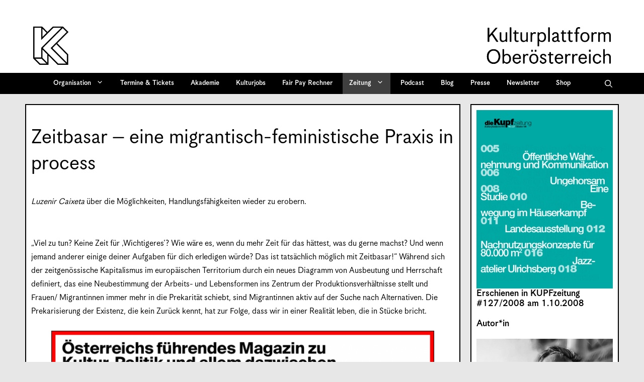

--- FILE ---
content_type: text/html; charset=UTF-8
request_url: https://kupf.at/zeitung/127/zeitbasar-eine-migrantisch-feministische-praxis-in-process/
body_size: 39375
content:
<!DOCTYPE html>
<html lang="de" prefix="og: http://ogp.me/ns# fb: http://ogp.me/ns/fb#">
<head>
	<meta charset="UTF-8">
	<link rel="profile" href="https://gmpg.org/xfn/11">
	<link media="all" href="https://kupf.at/wp-content/cache/autoptimize/1/css/autoptimize_582c6ba5b8e1a063da1baa94daa3c00e.css" rel="stylesheet"><link media="only screen and (max-width: 768px)" href="https://kupf.at/wp-content/cache/autoptimize/1/css/autoptimize_6fe211f8bb15af76999ce9135805d7af.css" rel="stylesheet"><link media="screen" href="https://kupf.at/wp-content/cache/autoptimize/1/css/autoptimize_dd53bafbf23a48db3d50ddbd46cdf97d.css" rel="stylesheet"><link media="(max-width:768px)" href="https://kupf.at/wp-content/cache/autoptimize/1/css/autoptimize_779616b399705d02d23b81b8ae89bcca.css" rel="stylesheet"><link media="print" href="https://kupf.at/wp-content/cache/autoptimize/1/css/autoptimize_5d6388307a8506c515a76fad0f094d5d.css" rel="stylesheet"><title>Zeitbasar – eine migrantisch-feministische Praxis in process &#8211; Kulturplattform Oberösterreich &#8211; KUPF OÖ</title>
<meta name='robots' content='max-image-preview:large' />
<meta name="viewport" content="width=device-width, initial-scale=1"><link rel='dns-prefetch' href='//hcaptcha.com' />
<link rel="alternate" type="application/rss+xml" title="Kulturplattform Oberösterreich - KUPF OÖ &raquo; Feed" href="https://kupf.at/feed/" />
<link rel="alternate" type="application/rss+xml" title="Kulturplattform Oberösterreich - KUPF OÖ &raquo; Kommentar-Feed" href="https://kupf.at/comments/feed/" />
<link rel="alternate" title="oEmbed (JSON)" type="application/json+oembed" href="https://kupf.at/wp-json/oembed/1.0/embed?url=https%3A%2F%2Fkupf.at%2Fzeitung%2F127%2Fzeitbasar-eine-migrantisch-feministische-praxis-in-process%2F" />
<link rel="alternate" title="oEmbed (XML)" type="text/xml+oembed" href="https://kupf.at/wp-json/oembed/1.0/embed?url=https%3A%2F%2Fkupf.at%2Fzeitung%2F127%2Fzeitbasar-eine-migrantisch-feministische-praxis-in-process%2F&#038;format=xml" />
		<style id="content-control-block-styles">
			@media (max-width: 640px) {
	.cc-hide-on-mobile {
		display: none !important;
	}
}
@media (min-width: 641px) and (max-width: 920px) {
	.cc-hide-on-tablet {
		display: none !important;
	}
}
@media (min-width: 921px) and (max-width: 1440px) {
	.cc-hide-on-desktop {
		display: none !important;
	}
}		</style>
		<style id='wp-img-auto-sizes-contain-inline-css'>
img:is([sizes=auto i],[sizes^="auto," i]){contain-intrinsic-size:3000px 1500px}
/*# sourceURL=wp-img-auto-sizes-contain-inline-css */
</style>

<link rel='stylesheet' id='dashicons-css' href='https://kupf.at/wp-includes/css/dashicons.min.css?ver=6.9' media='all' />


<style id='wp-emoji-styles-inline-css'>

	img.wp-smiley, img.emoji {
		display: inline !important;
		border: none !important;
		box-shadow: none !important;
		height: 1em !important;
		width: 1em !important;
		margin: 0 0.07em !important;
		vertical-align: -0.1em !important;
		background: none !important;
		padding: 0 !important;
	}
/*# sourceURL=wp-emoji-styles-inline-css */
</style>
<style id='wp-block-library-inline-css'>
:root{--wp-block-synced-color:#7a00df;--wp-block-synced-color--rgb:122,0,223;--wp-bound-block-color:var(--wp-block-synced-color);--wp-editor-canvas-background:#ddd;--wp-admin-theme-color:#007cba;--wp-admin-theme-color--rgb:0,124,186;--wp-admin-theme-color-darker-10:#006ba1;--wp-admin-theme-color-darker-10--rgb:0,107,160.5;--wp-admin-theme-color-darker-20:#005a87;--wp-admin-theme-color-darker-20--rgb:0,90,135;--wp-admin-border-width-focus:2px}@media (min-resolution:192dpi){:root{--wp-admin-border-width-focus:1.5px}}.wp-element-button{cursor:pointer}:root .has-very-light-gray-background-color{background-color:#eee}:root .has-very-dark-gray-background-color{background-color:#313131}:root .has-very-light-gray-color{color:#eee}:root .has-very-dark-gray-color{color:#313131}:root .has-vivid-green-cyan-to-vivid-cyan-blue-gradient-background{background:linear-gradient(135deg,#00d084,#0693e3)}:root .has-purple-crush-gradient-background{background:linear-gradient(135deg,#34e2e4,#4721fb 50%,#ab1dfe)}:root .has-hazy-dawn-gradient-background{background:linear-gradient(135deg,#faaca8,#dad0ec)}:root .has-subdued-olive-gradient-background{background:linear-gradient(135deg,#fafae1,#67a671)}:root .has-atomic-cream-gradient-background{background:linear-gradient(135deg,#fdd79a,#004a59)}:root .has-nightshade-gradient-background{background:linear-gradient(135deg,#330968,#31cdcf)}:root .has-midnight-gradient-background{background:linear-gradient(135deg,#020381,#2874fc)}:root{--wp--preset--font-size--normal:16px;--wp--preset--font-size--huge:42px}.has-regular-font-size{font-size:1em}.has-larger-font-size{font-size:2.625em}.has-normal-font-size{font-size:var(--wp--preset--font-size--normal)}.has-huge-font-size{font-size:var(--wp--preset--font-size--huge)}.has-text-align-center{text-align:center}.has-text-align-left{text-align:left}.has-text-align-right{text-align:right}.has-fit-text{white-space:nowrap!important}#end-resizable-editor-section{display:none}.aligncenter{clear:both}.items-justified-left{justify-content:flex-start}.items-justified-center{justify-content:center}.items-justified-right{justify-content:flex-end}.items-justified-space-between{justify-content:space-between}.screen-reader-text{border:0;clip-path:inset(50%);height:1px;margin:-1px;overflow:hidden;padding:0;position:absolute;width:1px;word-wrap:normal!important}.screen-reader-text:focus{background-color:#ddd;clip-path:none;color:#444;display:block;font-size:1em;height:auto;left:5px;line-height:normal;padding:15px 23px 14px;text-decoration:none;top:5px;width:auto;z-index:100000}html :where(.has-border-color){border-style:solid}html :where([style*=border-top-color]){border-top-style:solid}html :where([style*=border-right-color]){border-right-style:solid}html :where([style*=border-bottom-color]){border-bottom-style:solid}html :where([style*=border-left-color]){border-left-style:solid}html :where([style*=border-width]){border-style:solid}html :where([style*=border-top-width]){border-top-style:solid}html :where([style*=border-right-width]){border-right-style:solid}html :where([style*=border-bottom-width]){border-bottom-style:solid}html :where([style*=border-left-width]){border-left-style:solid}html :where(img[class*=wp-image-]){height:auto;max-width:100%}:where(figure){margin:0 0 1em}html :where(.is-position-sticky){--wp-admin--admin-bar--position-offset:var(--wp-admin--admin-bar--height,0px)}@media screen and (max-width:600px){html :where(.is-position-sticky){--wp-admin--admin-bar--position-offset:0px}}

/*# sourceURL=wp-block-library-inline-css */
</style>
<style id='global-styles-inline-css'>
:root{--wp--preset--aspect-ratio--square: 1;--wp--preset--aspect-ratio--4-3: 4/3;--wp--preset--aspect-ratio--3-4: 3/4;--wp--preset--aspect-ratio--3-2: 3/2;--wp--preset--aspect-ratio--2-3: 2/3;--wp--preset--aspect-ratio--16-9: 16/9;--wp--preset--aspect-ratio--9-16: 9/16;--wp--preset--color--black: #000000;--wp--preset--color--cyan-bluish-gray: #abb8c3;--wp--preset--color--white: #ffffff;--wp--preset--color--pale-pink: #f78da7;--wp--preset--color--vivid-red: #cf2e2e;--wp--preset--color--luminous-vivid-orange: #ff6900;--wp--preset--color--luminous-vivid-amber: #fcb900;--wp--preset--color--light-green-cyan: #7bdcb5;--wp--preset--color--vivid-green-cyan: #00d084;--wp--preset--color--pale-cyan-blue: #8ed1fc;--wp--preset--color--vivid-cyan-blue: #0693e3;--wp--preset--color--vivid-purple: #9b51e0;--wp--preset--color--contrast: var(--contrast);--wp--preset--color--contrast-2: var(--contrast-2);--wp--preset--color--contrast-3: var(--contrast-3);--wp--preset--color--base: var(--base);--wp--preset--color--base-2: var(--base-2);--wp--preset--color--base-3: var(--base-3);--wp--preset--color--accent: var(--accent);--wp--preset--gradient--vivid-cyan-blue-to-vivid-purple: linear-gradient(135deg,rgb(6,147,227) 0%,rgb(155,81,224) 100%);--wp--preset--gradient--light-green-cyan-to-vivid-green-cyan: linear-gradient(135deg,rgb(122,220,180) 0%,rgb(0,208,130) 100%);--wp--preset--gradient--luminous-vivid-amber-to-luminous-vivid-orange: linear-gradient(135deg,rgb(252,185,0) 0%,rgb(255,105,0) 100%);--wp--preset--gradient--luminous-vivid-orange-to-vivid-red: linear-gradient(135deg,rgb(255,105,0) 0%,rgb(207,46,46) 100%);--wp--preset--gradient--very-light-gray-to-cyan-bluish-gray: linear-gradient(135deg,rgb(238,238,238) 0%,rgb(169,184,195) 100%);--wp--preset--gradient--cool-to-warm-spectrum: linear-gradient(135deg,rgb(74,234,220) 0%,rgb(151,120,209) 20%,rgb(207,42,186) 40%,rgb(238,44,130) 60%,rgb(251,105,98) 80%,rgb(254,248,76) 100%);--wp--preset--gradient--blush-light-purple: linear-gradient(135deg,rgb(255,206,236) 0%,rgb(152,150,240) 100%);--wp--preset--gradient--blush-bordeaux: linear-gradient(135deg,rgb(254,205,165) 0%,rgb(254,45,45) 50%,rgb(107,0,62) 100%);--wp--preset--gradient--luminous-dusk: linear-gradient(135deg,rgb(255,203,112) 0%,rgb(199,81,192) 50%,rgb(65,88,208) 100%);--wp--preset--gradient--pale-ocean: linear-gradient(135deg,rgb(255,245,203) 0%,rgb(182,227,212) 50%,rgb(51,167,181) 100%);--wp--preset--gradient--electric-grass: linear-gradient(135deg,rgb(202,248,128) 0%,rgb(113,206,126) 100%);--wp--preset--gradient--midnight: linear-gradient(135deg,rgb(2,3,129) 0%,rgb(40,116,252) 100%);--wp--preset--font-size--small: 13px;--wp--preset--font-size--medium: 20px;--wp--preset--font-size--large: 36px;--wp--preset--font-size--x-large: 42px;--wp--preset--spacing--20: 0.44rem;--wp--preset--spacing--30: 0.67rem;--wp--preset--spacing--40: 1rem;--wp--preset--spacing--50: 1.5rem;--wp--preset--spacing--60: 2.25rem;--wp--preset--spacing--70: 3.38rem;--wp--preset--spacing--80: 5.06rem;--wp--preset--shadow--natural: 6px 6px 9px rgba(0, 0, 0, 0.2);--wp--preset--shadow--deep: 12px 12px 50px rgba(0, 0, 0, 0.4);--wp--preset--shadow--sharp: 6px 6px 0px rgba(0, 0, 0, 0.2);--wp--preset--shadow--outlined: 6px 6px 0px -3px rgb(255, 255, 255), 6px 6px rgb(0, 0, 0);--wp--preset--shadow--crisp: 6px 6px 0px rgb(0, 0, 0);}.wp-block-accordion-heading{--wp--preset--color--accordion-rose: rgb(255, 207, 207);--wp--preset--color--accordion-yellow: rgb(255, 238, 173);--wp--preset--color--accordion-blue: rgb(159, 213, 240);--wp--preset--color--accordion-dark-yellow: rgb(254, 178, 54);}:root { --wp--style--global--content-size: 841.2px;--wp--style--global--wide-size: 1180px; }:where(body) { margin: 0; }.wp-site-blocks > .alignleft { float: left; margin-right: 2em; }.wp-site-blocks > .alignright { float: right; margin-left: 2em; }.wp-site-blocks > .aligncenter { justify-content: center; margin-left: auto; margin-right: auto; }:where(.is-layout-flex){gap: 0.5em;}:where(.is-layout-grid){gap: 0.5em;}.is-layout-flow > .alignleft{float: left;margin-inline-start: 0;margin-inline-end: 2em;}.is-layout-flow > .alignright{float: right;margin-inline-start: 2em;margin-inline-end: 0;}.is-layout-flow > .aligncenter{margin-left: auto !important;margin-right: auto !important;}.is-layout-constrained > .alignleft{float: left;margin-inline-start: 0;margin-inline-end: 2em;}.is-layout-constrained > .alignright{float: right;margin-inline-start: 2em;margin-inline-end: 0;}.is-layout-constrained > .aligncenter{margin-left: auto !important;margin-right: auto !important;}.is-layout-constrained > :where(:not(.alignleft):not(.alignright):not(.alignfull)){max-width: var(--wp--style--global--content-size);margin-left: auto !important;margin-right: auto !important;}.is-layout-constrained > .alignwide{max-width: var(--wp--style--global--wide-size);}body .is-layout-flex{display: flex;}.is-layout-flex{flex-wrap: wrap;align-items: center;}.is-layout-flex > :is(*, div){margin: 0;}body .is-layout-grid{display: grid;}.is-layout-grid > :is(*, div){margin: 0;}body{padding-top: 0px;padding-right: 0px;padding-bottom: 0px;padding-left: 0px;}a:where(:not(.wp-element-button)){color: inherit;text-decoration: underline;}:root :where(.wp-element-button, .wp-block-button__link){background-color: #32373c;border-width: 0;color: #fff;font-family: inherit;font-size: inherit;font-style: inherit;font-weight: inherit;letter-spacing: inherit;line-height: inherit;padding-top: calc(0.667em + 2px);padding-right: calc(1.333em + 2px);padding-bottom: calc(0.667em + 2px);padding-left: calc(1.333em + 2px);text-decoration: none;text-transform: inherit;}.has-black-color{color: var(--wp--preset--color--black) !important;}.has-cyan-bluish-gray-color{color: var(--wp--preset--color--cyan-bluish-gray) !important;}.has-white-color{color: var(--wp--preset--color--white) !important;}.has-pale-pink-color{color: var(--wp--preset--color--pale-pink) !important;}.has-vivid-red-color{color: var(--wp--preset--color--vivid-red) !important;}.has-luminous-vivid-orange-color{color: var(--wp--preset--color--luminous-vivid-orange) !important;}.has-luminous-vivid-amber-color{color: var(--wp--preset--color--luminous-vivid-amber) !important;}.has-light-green-cyan-color{color: var(--wp--preset--color--light-green-cyan) !important;}.has-vivid-green-cyan-color{color: var(--wp--preset--color--vivid-green-cyan) !important;}.has-pale-cyan-blue-color{color: var(--wp--preset--color--pale-cyan-blue) !important;}.has-vivid-cyan-blue-color{color: var(--wp--preset--color--vivid-cyan-blue) !important;}.has-vivid-purple-color{color: var(--wp--preset--color--vivid-purple) !important;}.has-contrast-color{color: var(--wp--preset--color--contrast) !important;}.has-contrast-2-color{color: var(--wp--preset--color--contrast-2) !important;}.has-contrast-3-color{color: var(--wp--preset--color--contrast-3) !important;}.has-base-color{color: var(--wp--preset--color--base) !important;}.has-base-2-color{color: var(--wp--preset--color--base-2) !important;}.has-base-3-color{color: var(--wp--preset--color--base-3) !important;}.has-accent-color{color: var(--wp--preset--color--accent) !important;}.has-black-background-color{background-color: var(--wp--preset--color--black) !important;}.has-cyan-bluish-gray-background-color{background-color: var(--wp--preset--color--cyan-bluish-gray) !important;}.has-white-background-color{background-color: var(--wp--preset--color--white) !important;}.has-pale-pink-background-color{background-color: var(--wp--preset--color--pale-pink) !important;}.has-vivid-red-background-color{background-color: var(--wp--preset--color--vivid-red) !important;}.has-luminous-vivid-orange-background-color{background-color: var(--wp--preset--color--luminous-vivid-orange) !important;}.has-luminous-vivid-amber-background-color{background-color: var(--wp--preset--color--luminous-vivid-amber) !important;}.has-light-green-cyan-background-color{background-color: var(--wp--preset--color--light-green-cyan) !important;}.has-vivid-green-cyan-background-color{background-color: var(--wp--preset--color--vivid-green-cyan) !important;}.has-pale-cyan-blue-background-color{background-color: var(--wp--preset--color--pale-cyan-blue) !important;}.has-vivid-cyan-blue-background-color{background-color: var(--wp--preset--color--vivid-cyan-blue) !important;}.has-vivid-purple-background-color{background-color: var(--wp--preset--color--vivid-purple) !important;}.has-contrast-background-color{background-color: var(--wp--preset--color--contrast) !important;}.has-contrast-2-background-color{background-color: var(--wp--preset--color--contrast-2) !important;}.has-contrast-3-background-color{background-color: var(--wp--preset--color--contrast-3) !important;}.has-base-background-color{background-color: var(--wp--preset--color--base) !important;}.has-base-2-background-color{background-color: var(--wp--preset--color--base-2) !important;}.has-base-3-background-color{background-color: var(--wp--preset--color--base-3) !important;}.has-accent-background-color{background-color: var(--wp--preset--color--accent) !important;}.has-black-border-color{border-color: var(--wp--preset--color--black) !important;}.has-cyan-bluish-gray-border-color{border-color: var(--wp--preset--color--cyan-bluish-gray) !important;}.has-white-border-color{border-color: var(--wp--preset--color--white) !important;}.has-pale-pink-border-color{border-color: var(--wp--preset--color--pale-pink) !important;}.has-vivid-red-border-color{border-color: var(--wp--preset--color--vivid-red) !important;}.has-luminous-vivid-orange-border-color{border-color: var(--wp--preset--color--luminous-vivid-orange) !important;}.has-luminous-vivid-amber-border-color{border-color: var(--wp--preset--color--luminous-vivid-amber) !important;}.has-light-green-cyan-border-color{border-color: var(--wp--preset--color--light-green-cyan) !important;}.has-vivid-green-cyan-border-color{border-color: var(--wp--preset--color--vivid-green-cyan) !important;}.has-pale-cyan-blue-border-color{border-color: var(--wp--preset--color--pale-cyan-blue) !important;}.has-vivid-cyan-blue-border-color{border-color: var(--wp--preset--color--vivid-cyan-blue) !important;}.has-vivid-purple-border-color{border-color: var(--wp--preset--color--vivid-purple) !important;}.has-contrast-border-color{border-color: var(--wp--preset--color--contrast) !important;}.has-contrast-2-border-color{border-color: var(--wp--preset--color--contrast-2) !important;}.has-contrast-3-border-color{border-color: var(--wp--preset--color--contrast-3) !important;}.has-base-border-color{border-color: var(--wp--preset--color--base) !important;}.has-base-2-border-color{border-color: var(--wp--preset--color--base-2) !important;}.has-base-3-border-color{border-color: var(--wp--preset--color--base-3) !important;}.has-accent-border-color{border-color: var(--wp--preset--color--accent) !important;}.has-vivid-cyan-blue-to-vivid-purple-gradient-background{background: var(--wp--preset--gradient--vivid-cyan-blue-to-vivid-purple) !important;}.has-light-green-cyan-to-vivid-green-cyan-gradient-background{background: var(--wp--preset--gradient--light-green-cyan-to-vivid-green-cyan) !important;}.has-luminous-vivid-amber-to-luminous-vivid-orange-gradient-background{background: var(--wp--preset--gradient--luminous-vivid-amber-to-luminous-vivid-orange) !important;}.has-luminous-vivid-orange-to-vivid-red-gradient-background{background: var(--wp--preset--gradient--luminous-vivid-orange-to-vivid-red) !important;}.has-very-light-gray-to-cyan-bluish-gray-gradient-background{background: var(--wp--preset--gradient--very-light-gray-to-cyan-bluish-gray) !important;}.has-cool-to-warm-spectrum-gradient-background{background: var(--wp--preset--gradient--cool-to-warm-spectrum) !important;}.has-blush-light-purple-gradient-background{background: var(--wp--preset--gradient--blush-light-purple) !important;}.has-blush-bordeaux-gradient-background{background: var(--wp--preset--gradient--blush-bordeaux) !important;}.has-luminous-dusk-gradient-background{background: var(--wp--preset--gradient--luminous-dusk) !important;}.has-pale-ocean-gradient-background{background: var(--wp--preset--gradient--pale-ocean) !important;}.has-electric-grass-gradient-background{background: var(--wp--preset--gradient--electric-grass) !important;}.has-midnight-gradient-background{background: var(--wp--preset--gradient--midnight) !important;}.has-small-font-size{font-size: var(--wp--preset--font-size--small) !important;}.has-medium-font-size{font-size: var(--wp--preset--font-size--medium) !important;}.has-large-font-size{font-size: var(--wp--preset--font-size--large) !important;}.has-x-large-font-size{font-size: var(--wp--preset--font-size--x-large) !important;}.wp-block-accordion-heading.has-accordion-rose-color{color: var(--wp--preset--color--accordion-rose) !important;}.wp-block-accordion-heading.has-accordion-yellow-color{color: var(--wp--preset--color--accordion-yellow) !important;}.wp-block-accordion-heading.has-accordion-blue-color{color: var(--wp--preset--color--accordion-blue) !important;}.wp-block-accordion-heading.has-accordion-dark-yellow-color{color: var(--wp--preset--color--accordion-dark-yellow) !important;}.wp-block-accordion-heading.has-accordion-rose-background-color{background-color: var(--wp--preset--color--accordion-rose) !important;}.wp-block-accordion-heading.has-accordion-yellow-background-color{background-color: var(--wp--preset--color--accordion-yellow) !important;}.wp-block-accordion-heading.has-accordion-blue-background-color{background-color: var(--wp--preset--color--accordion-blue) !important;}.wp-block-accordion-heading.has-accordion-dark-yellow-background-color{background-color: var(--wp--preset--color--accordion-dark-yellow) !important;}.wp-block-accordion-heading.has-accordion-rose-border-color{border-color: var(--wp--preset--color--accordion-rose) !important;}.wp-block-accordion-heading.has-accordion-yellow-border-color{border-color: var(--wp--preset--color--accordion-yellow) !important;}.wp-block-accordion-heading.has-accordion-blue-border-color{border-color: var(--wp--preset--color--accordion-blue) !important;}.wp-block-accordion-heading.has-accordion-dark-yellow-border-color{border-color: var(--wp--preset--color--accordion-dark-yellow) !important;}
/*# sourceURL=global-styles-inline-css */
</style>



<style id='dominant-color-styles-inline-css'>
img[data-dominant-color]:not(.has-transparency) { background-color: var(--dominant-color); }
/*# sourceURL=dominant-color-styles-inline-css */
</style>
<style id='plvt-view-transitions-inline-css'>
@view-transition { navigation: auto; }
@media (prefers-reduced-motion: no-preference) {::view-transition-group(*) { animation-duration: 0.4s; }}
/*# sourceURL=plvt-view-transitions-inline-css */
</style>



<style id='woocommerce-inline-inline-css'>
.woocommerce form .form-row .required { visibility: visible; }
/*# sourceURL=woocommerce-inline-inline-css */
</style>







<style id='generate-style-inline-css'>
.is-right-sidebar{width:25%;}.is-left-sidebar{width:25%;}.site-content .content-area{width:75%;}@media (max-width: 1070px){.main-navigation .menu-toggle,.sidebar-nav-mobile:not(#sticky-placeholder){display:block;}.main-navigation ul,.gen-sidebar-nav,.main-navigation:not(.slideout-navigation):not(.toggled) .main-nav > ul,.has-inline-mobile-toggle #site-navigation .inside-navigation > *:not(.navigation-search):not(.main-nav){display:none;}.nav-align-right .inside-navigation,.nav-align-center .inside-navigation{justify-content:space-between;}}
.dynamic-author-image-rounded{border-radius:100%;}.dynamic-featured-image, .dynamic-author-image{vertical-align:middle;}.one-container.blog .dynamic-content-template:not(:last-child), .one-container.archive .dynamic-content-template:not(:last-child){padding-bottom:0px;}.dynamic-entry-excerpt > p:last-child{margin-bottom:0px;}
/*# sourceURL=generate-style-inline-css */
</style>

<link rel='stylesheet' id='generatepress-dynamic-css' href='https://kupf.at/wp-content/uploads/generatepress/style.min.css?ver=1765447058' media='all' />



<link rel='stylesheet' id='search-filter-ugc-styles-css' href='https://kupf.at/wp-content/cache/autoptimize/1/css/autoptimize_single_099dbe5eba8c5745def6161ac5b4816a.css?ver=93' media='all' />



<style id='generate-offside-inline-css'>
:root{--gp-slideout-width:265px;}.slideout-navigation.main-navigation .main-nav ul li a{font-weight:normal;text-transform:none;}.slideout-navigation.main-navigation.do-overlay .main-nav ul ul li a{font-size:1em;}.slideout-navigation, .slideout-navigation a{color:#ffffff;}.slideout-navigation button.slideout-exit{color:#ffffff;padding-left:13px;padding-right:13px;}.slide-opened nav.toggled .menu-toggle:before{display:none;}@media (max-width: 1070px){.menu-bar-item.slideout-toggle{display:none;}}
/*# sourceURL=generate-offside-inline-css */
</style>

<style id='generate-menu-logo-inline-css'>
@media (max-width: 1070px){.sticky-menu-logo .navigation-stick:not(.mobile-header-navigation) .menu-toggle,.menu-logo .main-navigation:not(.mobile-header-navigation) .menu-toggle{display:inline-block;clear:none;width:auto;float:right;}.sticky-menu-logo .navigation-stick:not(.mobile-header-navigation) .mobile-bar-items,.menu-logo .main-navigation:not(.mobile-header-navigation) .mobile-bar-items{position:relative;float:right;}.regular-menu-logo .main-navigation:not(.navigation-stick):not(.mobile-header-navigation) .menu-toggle{display:inline-block;clear:none;width:auto;float:right;}.regular-menu-logo .main-navigation:not(.navigation-stick):not(.mobile-header-navigation) .mobile-bar-items{position:relative;float:right;}body[class*="nav-float-"].menu-logo-enabled:not(.sticky-menu-logo) .main-navigation .main-nav{display:block;}.sticky-menu-logo.nav-float-left .navigation-stick:not(.mobile-header-navigation) .menu-toggle,.menu-logo.nav-float-left .main-navigation:not(.mobile-header-navigation) .menu-toggle,.regular-menu-logo.nav-float-left .main-navigation:not(.navigation-stick):not(.mobile-header-navigation) .menu-toggle{float:left;}}
/*# sourceURL=generate-menu-logo-inline-css */
</style>

<style id='generate-navigation-branding-inline-css'>
@media (max-width: 1070px){.site-header, #site-navigation, #sticky-navigation{display:none !important;opacity:0.0;}#mobile-header{display:block !important;width:100% !important;}#mobile-header .main-nav > ul{display:none;}#mobile-header.toggled .main-nav > ul, #mobile-header .menu-toggle, #mobile-header .mobile-bar-items{display:block;}#mobile-header .main-nav{-ms-flex:0 0 100%;flex:0 0 100%;-webkit-box-ordinal-group:5;-ms-flex-order:4;order:4;}}.navigation-branding .main-title{font-size:25px;font-weight:bold;}.main-navigation.has-branding.grid-container .navigation-branding, .main-navigation.has-branding:not(.grid-container) .inside-navigation:not(.grid-container) .navigation-branding{margin-left:10px;}.navigation-branding img, .site-logo.mobile-header-logo img{height:42px;width:auto;}.navigation-branding .main-title{line-height:42px;}@media (max-width: 1190px){#site-navigation .navigation-branding, #sticky-navigation .navigation-branding{margin-left:10px;}}@media (max-width: 1070px){.main-navigation.has-branding.nav-align-center .menu-bar-items, .main-navigation.has-sticky-branding.navigation-stick.nav-align-center .menu-bar-items{margin-left:auto;}.navigation-branding{margin-right:auto;margin-left:10px;}.navigation-branding .main-title, .mobile-header-navigation .site-logo{margin-left:10px;}.navigation-branding img, .site-logo.mobile-header-logo{height:55px;}.navigation-branding .main-title{line-height:55px;}}
/*# sourceURL=generate-navigation-branding-inline-css */
</style>

<style id='generate-woocommerce-inline-css'>
.woocommerce ul.products li.product .woocommerce-LoopProduct-link h2, .woocommerce ul.products li.product .woocommerce-loop-category__title{font-weight:normal;text-transform:none;font-size:20px;}.woocommerce .up-sells ul.products li.product .woocommerce-LoopProduct-link h2, .woocommerce .cross-sells ul.products li.product .woocommerce-LoopProduct-link h2, .woocommerce .related ul.products li.product .woocommerce-LoopProduct-link h2{font-size:20px;}.woocommerce #respond input#submit, .woocommerce a.button, .woocommerce button.button, .woocommerce input.button, .wc-block-components-button{text-decoration:none;font-weight:bold;text-transform:none;}.woocommerce #respond input#submit.alt, .woocommerce a.button.alt, .woocommerce button.button.alt, .woocommerce input.button.alt, .woocommerce #respond input#submit.alt.disabled, .woocommerce #respond input#submit.alt.disabled:hover, .woocommerce #respond input#submit.alt:disabled, .woocommerce #respond input#submit.alt:disabled:hover, .woocommerce #respond input#submit.alt:disabled[disabled], .woocommerce #respond input#submit.alt:disabled[disabled]:hover, .woocommerce a.button.alt.disabled, .woocommerce a.button.alt.disabled:hover, .woocommerce a.button.alt:disabled, .woocommerce a.button.alt:disabled:hover, .woocommerce a.button.alt:disabled[disabled], .woocommerce a.button.alt:disabled[disabled]:hover, .woocommerce button.button.alt.disabled, .woocommerce button.button.alt.disabled:hover, .woocommerce button.button.alt:disabled, .woocommerce button.button.alt:disabled:hover, .woocommerce button.button.alt:disabled[disabled], .woocommerce button.button.alt:disabled[disabled]:hover, .woocommerce input.button.alt.disabled, .woocommerce input.button.alt.disabled:hover, .woocommerce input.button.alt:disabled, .woocommerce input.button.alt:disabled:hover, .woocommerce input.button.alt:disabled[disabled], .woocommerce input.button.alt:disabled[disabled]:hover{color:#ffffff;background-color:#1e73be;}.woocommerce #respond input#submit.alt:hover, .woocommerce a.button.alt:hover, .woocommerce button.button.alt:hover, .woocommerce input.button.alt:hover{color:#ffffff;background-color:#377fbf;}button.wc-block-components-panel__button{font-size:inherit;}.woocommerce .star-rating span:before, .woocommerce p.stars:hover a::before{color:#ffa200;}.woocommerce span.onsale{background-color:#222222;color:#ffffff;}.woocommerce ul.products li.product .price, .woocommerce div.product p.price{color:#222222;}.woocommerce div.product .woocommerce-tabs ul.tabs li a{color:#222222;}.woocommerce div.product .woocommerce-tabs ul.tabs li a:hover, .woocommerce div.product .woocommerce-tabs ul.tabs li.active a{color:#1e73be;}.woocommerce-message{background-color:#0b9444;color:#ffffff;}div.woocommerce-message a.button, div.woocommerce-message a.button:focus, div.woocommerce-message a.button:hover, div.woocommerce-message a, div.woocommerce-message a:focus, div.woocommerce-message a:hover{color:#ffffff;}.woocommerce-info{background-color:#1e73be;color:#ffffff;}div.woocommerce-info a.button, div.woocommerce-info a.button:focus, div.woocommerce-info a.button:hover, div.woocommerce-info a, div.woocommerce-info a:focus, div.woocommerce-info a:hover{color:#ffffff;}.woocommerce-error{background-color:#e8626d;color:#ffffff;}div.woocommerce-error a.button, div.woocommerce-error a.button:focus, div.woocommerce-error a.button:hover, div.woocommerce-error a, div.woocommerce-error a:focus, div.woocommerce-error a:hover{color:#ffffff;}.woocommerce-product-details__short-description{color:#000000;}#wc-mini-cart{background-color:#ffffff;color:#000000;}#wc-mini-cart a:not(.button), #wc-mini-cart a.remove{color:#000000;}.woocommerce #content div.product div.images, .woocommerce div.product div.images, .woocommerce-page #content div.product div.images, .woocommerce-page div.product div.images{width:50%;}.add-to-cart-panel{background-color:#ffffff;color:#000000;}.add-to-cart-panel a:not(.button){color:#000000;}.woocommerce .widget_price_filter .price_slider_wrapper .ui-widget-content{background-color:#dddddd;}.woocommerce .widget_price_filter .ui-slider .ui-slider-range, .woocommerce .widget_price_filter .ui-slider .ui-slider-handle{background-color:#666666;}.cart-contents > span.number-of-items{background-color:rgba(255,255,255,0.1);}.cart-contents .amount{display:none;}.cart-contents > span.number-of-items{display:inline-block;}.woocommerce-MyAccount-navigation li.is-active a:after, a.button.wc-forward:after{display:none;}#payment .payment_methods>.wc_payment_method>label:before{font-family:WooCommerce;content:"\e039";}#payment .payment_methods li.wc_payment_method>input[type=radio]:first-child:checked+label:before{content:"\e03c";}.woocommerce-ordering:after{font-family:WooCommerce;content:"\e00f";}.wc-columns-container .products, .woocommerce .related ul.products, .woocommerce .up-sells ul.products{grid-gap:50px;}@media (max-width: 1024px){.woocommerce .wc-columns-container.wc-tablet-columns-2 .products{-ms-grid-columns:(1fr)[2];grid-template-columns:repeat(2, 1fr);}.wc-related-upsell-tablet-columns-2 .related ul.products, .wc-related-upsell-tablet-columns-2 .up-sells ul.products{-ms-grid-columns:(1fr)[2];grid-template-columns:repeat(2, 1fr);}}@media (max-width:768px){.add-to-cart-panel .continue-shopping{background-color:#ffffff;}.woocommerce #content div.product div.images,.woocommerce div.product div.images,.woocommerce-page #content div.product div.images,.woocommerce-page div.product div.images{width:100%;}}@media (max-width: 1070px){nav.toggled .main-nav li.wc-menu-item{display:none !important;}.mobile-bar-items.wc-mobile-cart-items{z-index:1;}}
/*# sourceURL=generate-woocommerce-inline-css */
</style>



<script type="text/javascript">
		if ( ! Object.hasOwn( window, 'searchAndFilter' ) ) {
			window.searchAndFilter = {};
		}
		</script><script src="https://kupf.at/wp-includes/js/jquery/jquery.min.js?ver=3.7.1" id="jquery-core-js"></script>
<script src="https://kupf.at/wp-includes/js/jquery/jquery-migrate.min.js?ver=3.4.1" id="jquery-migrate-js"></script>
<script id="plvt-view-transitions-js-after">
window.plvtInitViewTransitions=n=>{if(!window.navigation||!("CSSViewTransitionRule"in window))return void window.console.warn("View transitions not loaded as the browser is lacking support.");const t=(t,o,i)=>{const e=n.animations||{};return[...e[t].useGlobalTransitionNames?Object.entries(n.globalTransitionNames||{}).map((([n,t])=>[o.querySelector(n),t])):[],...e[t].usePostTransitionNames&&i?Object.entries(n.postTransitionNames||{}).map((([n,t])=>[i.querySelector(n),t])):[]]},o=async(n,t)=>{for(const[t,o]of n)t&&(t.style.viewTransitionName=o);await t;for(const[t]of n)t&&(t.style.viewTransitionName="")},i=()=>n.postSelector?document.querySelector(n.postSelector):null,e=t=>{if(!n.postSelector)return null;const o=(i=n.postSelector,e='a[href="'+t+'"]',i.split(",").map((n=>n.trim()+" "+e)).join(","));var i,e;const s=document.querySelector(o);return s?s.closest(n.postSelector):null};window.addEventListener("pageswap",(n=>{if(n.viewTransition){const s="default";let a;n.viewTransition.types.add(s),document.body.classList.contains("single")?a=t(s,document.body,i()):(document.body.classList.contains("home")||document.body.classList.contains("blog")||document.body.classList.contains("archive"))&&(a=t(s,document.body,e(n.activation.entry.url))),a&&o(a,n.viewTransition.finished)}})),window.addEventListener("pagereveal",(n=>{if(n.viewTransition){const s="default";let a;n.viewTransition.types.add(s),document.body.classList.contains("single")?a=t(s,document.body,i()):(document.body.classList.contains("home")||document.body.classList.contains("archive"))&&(a=t(s,document.body,window.navigation.activation.from?e(window.navigation.activation.from.url):null)),a&&o(a,n.viewTransition.ready)}}))};
plvtInitViewTransitions( {"postSelector":".wp-block-post.post, article.post, body.single main","globalTransitionNames":{"header":"header","main":"main"},"postTransitionNames":{".wp-block-post-title, .entry-title":"post-title",".wp-post-image, .pt-cv-thumbnail":"post-thumbnail",".wp-block-post-content, .entry-content":"post-content"},"animations":{"default":{"useGlobalTransitionNames":true,"usePostTransitionNames":true}}} )
//# sourceURL=plvt-view-transitions-js-after
</script>
<script src="https://kupf.at/wp-content/plugins/woocommerce/assets/js/jquery-blockui/jquery.blockUI.min.js?ver=2.7.0-wc.10.4.3" id="wc-jquery-blockui-js" defer data-wp-strategy="defer"></script>
<script id="wc-add-to-cart-js-extra">
var wc_add_to_cart_params = {"ajax_url":"/wp-admin/admin-ajax.php","wc_ajax_url":"/?wc-ajax=%%endpoint%%","i18n_view_cart":"Warenkorb anzeigen","cart_url":"https://kupf.at/shop/warenkorb/","is_cart":"","cart_redirect_after_add":"yes"};
//# sourceURL=wc-add-to-cart-js-extra
</script>
<script src="https://kupf.at/wp-content/plugins/woocommerce/assets/js/frontend/add-to-cart.min.js?ver=10.4.3" id="wc-add-to-cart-js" defer data-wp-strategy="defer"></script>
<script src="https://kupf.at/wp-content/plugins/woocommerce/assets/js/js-cookie/js.cookie.min.js?ver=2.1.4-wc.10.4.3" id="wc-js-cookie-js" defer data-wp-strategy="defer"></script>
<script id="woocommerce-js-extra">
var woocommerce_params = {"ajax_url":"/wp-admin/admin-ajax.php","wc_ajax_url":"/?wc-ajax=%%endpoint%%","i18n_password_show":"Passwort anzeigen","i18n_password_hide":"Passwort ausblenden"};
//# sourceURL=woocommerce-js-extra
</script>
<script src="https://kupf.at/wp-content/plugins/woocommerce/assets/js/frontend/woocommerce.min.js?ver=10.4.3" id="woocommerce-js" defer data-wp-strategy="defer"></script>
<script src="https://kupf.at/wp-content/plugins/search-filter/assets/js/vendor/flatpickr.min.js?ver=3.1.6" id="search-filter-flatpickr-js"></script>
<script id="search-filter-js-before">
window.searchAndFilter.frontend = {"fields":{},"queries":{},"library":{"fields":{},"components":{}},"restNonce":"9b3de13092","homeUrl":"https:\/\/kupf.at","isPro":true,"suggestionsNonce":"cb255e9372"};
//# sourceURL=search-filter-js-before
</script>
<script src="https://kupf.at/wp-content/plugins/search-filter-pro/assets/js/frontend/frontend.js?ver=3.1.6" id="search-filter-js"></script>
<script src="https://kupf.at/wp-content/plugins/woocommerce/assets/js/select2/select2.full.min.js?ver=4.0.3-wc.10.4.3" id="wc-select2-js" defer data-wp-strategy="defer"></script>
<link rel="https://api.w.org/" href="https://kupf.at/wp-json/" /><link rel="alternate" title="JSON" type="application/json" href="https://kupf.at/wp-json/wp/v2/zeitungsartikel/172865" /><link rel="EditURI" type="application/rsd+xml" title="RSD" href="https://kupf.at/xmlrpc.php?rsd" />
<meta name="generator" content="WordPress 6.9" />
<meta name="generator" content="WooCommerce 10.4.3" />
<link rel="canonical" href="https://kupf.at/zeitung/127/zeitbasar-eine-migrantisch-feministische-praxis-in-process/" />
<link rel='shortlink' href='https://kupf.at/?p=172865' />
<meta name="generator" content="performant-translations 1.2.0">
<meta name="generator" content="auto-sizes 1.7.0">
<meta name="generator" content="dominant-color-images 1.2.0">
<meta name="generator" content="performance-lab 4.0.1; plugins: auto-sizes, dominant-color-images, embed-optimizer, image-prioritizer, performant-translations, nocache-bfcache, speculation-rules, view-transitions, webp-uploads">
<meta name="generator" content="view-transitions 1.1.2">
<meta name="generator" content="webp-uploads 2.6.1">
<style>
.h-captcha{position:relative;display:block;margin-bottom:2rem;padding:0;clear:both}.h-captcha[data-size="normal"]{width:302px;height:76px}.h-captcha[data-size="compact"]{width:158px;height:138px}.h-captcha[data-size="invisible"]{display:none}.h-captcha iframe{z-index:1}.h-captcha::before{content:"";display:block;position:absolute;top:0;left:0;background:url(https://kupf.at/wp-content/plugins/hcaptcha-for-forms-and-more/assets/images/hcaptcha-div-logo.svg) no-repeat;border:1px solid #fff0;border-radius:4px;box-sizing:border-box}.h-captcha::after{content:"The hCaptcha loading is delayed until user interaction.";font-family:-apple-system,system-ui,BlinkMacSystemFont,"Segoe UI",Roboto,Oxygen,Ubuntu,"Helvetica Neue",Arial,sans-serif;font-size:10px;font-weight:500;position:absolute;top:0;bottom:0;left:0;right:0;box-sizing:border-box;color:#bf1722;opacity:0}.h-captcha:not(:has(iframe))::after{animation:hcap-msg-fade-in .3s ease forwards;animation-delay:2s}.h-captcha:has(iframe)::after{animation:none;opacity:0}@keyframes hcap-msg-fade-in{to{opacity:1}}.h-captcha[data-size="normal"]::before{width:302px;height:76px;background-position:93.8% 28%}.h-captcha[data-size="normal"]::after{width:302px;height:76px;display:flex;flex-wrap:wrap;align-content:center;line-height:normal;padding:0 75px 0 10px}.h-captcha[data-size="compact"]::before{width:158px;height:138px;background-position:49.9% 78.8%}.h-captcha[data-size="compact"]::after{width:158px;height:138px;text-align:center;line-height:normal;padding:24px 10px 10px 10px}.h-captcha[data-theme="light"]::before,body.is-light-theme .h-captcha[data-theme="auto"]::before,.h-captcha[data-theme="auto"]::before{background-color:#fafafa;border:1px solid #e0e0e0}.h-captcha[data-theme="dark"]::before,body.is-dark-theme .h-captcha[data-theme="auto"]::before,html.wp-dark-mode-active .h-captcha[data-theme="auto"]::before,html.drdt-dark-mode .h-captcha[data-theme="auto"]::before{background-image:url(https://kupf.at/wp-content/plugins/hcaptcha-for-forms-and-more/assets/images/hcaptcha-div-logo-white.svg);background-repeat:no-repeat;background-color:#333;border:1px solid #f5f5f5}@media (prefers-color-scheme:dark){.h-captcha[data-theme="auto"]::before{background-image:url(https://kupf.at/wp-content/plugins/hcaptcha-for-forms-and-more/assets/images/hcaptcha-div-logo-white.svg);background-repeat:no-repeat;background-color:#333;border:1px solid #f5f5f5}}.h-captcha[data-theme="custom"]::before{background-color:initial}.h-captcha[data-size="invisible"]::before,.h-captcha[data-size="invisible"]::after{display:none}.h-captcha iframe{position:relative}div[style*="z-index: 2147483647"] div[style*="border-width: 11px"][style*="position: absolute"][style*="pointer-events: none"]{border-style:none}
</style>
		<style>
			:root {
						}
		</style>
		<meta name="generator" content="speculation-rules 1.6.0">
	<noscript><style>.woocommerce-product-gallery{ opacity: 1 !important; }</style></noscript>
	<script>window.tnp_woocommerce_label = 'Wollen Sie unseren allgemeinen KUPF Newsletter abonnieren?';window.tnp_woocommerce_checked = false;</script><meta data-od-replaced-content="optimization-detective 1.0.0-beta4" name="generator" content="optimization-detective 1.0.0-beta4; url_metric_groups={0:empty, 480:empty, 600:empty, 782:empty}">
<meta name="generator" content="embed-optimizer 1.0.0-beta3">
<meta name="generator" content="image-prioritizer 1.0.0-beta3">
<link rel="icon" href="https://kupf.at/wp-content/uploads/2018/04/kupf-logo-2018-k-2-100x100.png" sizes="32x32" />
<link rel="icon" href="https://kupf.at/wp-content/uploads/2018/04/kupf-logo-2018-k-2.png" sizes="192x192" />
<link rel="apple-touch-icon" href="https://kupf.at/wp-content/uploads/2018/04/kupf-logo-2018-k-2.png" />
<meta name="msapplication-TileImage" content="https://kupf.at/wp-content/uploads/2018/04/kupf-logo-2018-k-2.png" />

<!-- START - Open Graph and Twitter Card Tags 3.3.7 -->
 <!-- Facebook Open Graph -->
  <meta property="og:locale" content="de_DE"/>
  <meta property="og:site_name" content="Kulturplattform Oberösterreich - KUPF OÖ"/>
  <meta property="og:title" content="Zeitbasar – eine migrantisch-feministische Praxis in process | KUPFzeitung"/>
  <meta property="og:url" content="https://kupf.at/zeitung/127/zeitbasar-eine-migrantisch-feministische-praxis-in-process/"/>
  <meta property="og:type" content="article"/>
  <meta property="og:description" content="Luzenir Caixeta über die Möglichkeiten, Handlungsfähigkeiten wieder zu erobern. 

 

„Viel zu tun? Keine Zeit für ‚Wichtigeres’? Wie wäre es, wenn du mehr Zeit für das hättest, was du gerne machst? Und wenn jemand anderer einige deiner Aufgaben für dich erledigen würde? Das ist tatsächlich mögli"/>
  <meta property="og:image" content="https://kupf.at/wp-content/uploads/2018/03/default-img.gif"/>
  <meta property="og:image:url" content="https://kupf.at/wp-content/uploads/2018/03/default-img.gif"/>
  <meta property="og:image:secure_url" content="https://kupf.at/wp-content/uploads/2018/03/default-img.gif"/>
  <meta property="article:publisher" content="https://www.facebook.com/kupfooe"/>
  <meta property="fb:app_id" content="1098358026936519"/>
 <!-- Google+ / Schema.org -->
 <!-- Twitter Cards -->
  <meta name="twitter:title" content="Zeitbasar – eine migrantisch-feministische Praxis in process | KUPFzeitung"/>
  <meta name="twitter:url" content="https://kupf.at/zeitung/127/zeitbasar-eine-migrantisch-feministische-praxis-in-process/"/>
  <meta name="twitter:description" content="Luzenir Caixeta über die Möglichkeiten, Handlungsfähigkeiten wieder zu erobern. 

 

„Viel zu tun? Keine Zeit für ‚Wichtigeres’? Wie wäre es, wenn du mehr Zeit für das hättest, was du gerne machst? Und wenn jemand anderer einige deiner Aufgaben für dich erledigen würde? Das ist tatsächlich mögli"/>
  <meta name="twitter:image" content="https://kupf.at/wp-content/uploads/2018/03/default-img.gif"/>
  <meta name="twitter:card" content="summary_large_image"/>
  <meta name="twitter:site" content="@@kupfooe"/>
 <!-- SEO -->
  <meta name="description" content="Luzenir Caixeta über die Möglichkeiten, Handlungsfähigkeiten wieder zu erobern. 

 

„Viel zu tun? Keine Zeit für ‚Wichtigeres’? Wie wäre es, wenn du mehr Zeit für das hättest, was du gerne machst? Und wenn jemand anderer einige deiner Aufgaben für dich erledigen würde? Das ist tatsächlich mögli"/>
 <!-- Misc. tags -->
 <!-- is_singular -->
<!-- END - Open Graph and Twitter Card Tags 3.3.7 -->
	

</head>

<body class="wp-singular zeitungsartikel-template-default single single-zeitungsartikel postid-172865 wp-custom-logo wp-embed-responsive wp-theme-generatepress wp-child-theme-kupf theme-generatepress post-image-above-header post-image-aligned-center slideout-enabled slideout-mobile sticky-menu-no-transition sticky-enabled sticky-menu-logo menu-logo-enabled both-sticky-menu mobile-header mobile-header-logo mobile-header-sticky woocommerce-no-js sensei-generatepress right-sidebar nav-below-header separate-containers header-aligned-center dropdown-hover" itemtype="https://schema.org/Blog" itemscope>
	<a class="screen-reader-text skip-link" href="#content" title="Zum Inhalt springen">Zum Inhalt springen</a>		<header class="site-header" id="masthead" aria-label="Website"  itemtype="https://schema.org/WPHeader" itemscope>
			<div class="inside-header grid-container">
				<div class="hide-on-mobile">
		      <div class="site-logo">
			<a href="https://kupf.at/" title="Kulturplattform Oberösterreich &#8211; KUPF OÖ" rel="home">
			    <img data-od-unknown-tag data-od-xpath="/HTML/BODY/HEADER[@id=&apos;masthead&apos;]/*[1][self::DIV]/*[1][self::DIV]/*[1][self::DIV]/*[1][self::A]/*[1][self::IMG]" class="header-image" src="https://kupf.at/wp-content/themes/kupf/images/kupf-at-header2018-2200-rz.png" alt="Kulturplattform Oberösterreich &#8211; KUPF OÖ" title="Kulturplattform Oberösterreich &#8211; KUPF OÖ" />
			</a>
		      </div>
		</div>
		<div class="hide-on-desktop hide-on-tablet">
		      <div class="site-logo">
			<a href="https://kupf.at/" title="Kulturplattform Oberösterreich &#8211; KUPF OÖ" rel="home">
			    <img data-od-unknown-tag data-od-xpath="/HTML/BODY/HEADER[@id=&apos;masthead&apos;]/*[1][self::DIV]/*[2][self::DIV]/*[1][self::DIV]/*[1][self::A]/*[1][self::IMG]" class="header-image" src="https://kupf.at/wp-content/themes/kupf/images/kupf-at-header2018-mobile-rz.png" alt="Kulturplattform Oberösterreich &#8211; KUPF OÖ" title="Kulturplattform Oberösterreich &#8211; KUPF OÖ" />
			</a>
		      </div>
		</div>			</div>
		</header>
				<nav id="mobile-header" itemtype="https://schema.org/SiteNavigationElement" itemscope class="main-navigation mobile-header-navigation has-branding has-sticky-branding has-menu-bar-items">
			<div class="inside-navigation grid-container grid-parent">
				<div class="site-logo mobile-header-logo">
						<a href="https://kupf.at/" title="Kulturplattform Oberösterreich &#8211; KUPF OÖ" rel="home">
							<img data-od-unknown-tag data-od-xpath="/HTML/BODY/NAV[@id=&apos;mobile-header&apos;]/*[1][self::DIV]/*[1][self::DIV]/*[1][self::A]/*[1][self::IMG]" src="https://kupf.at/wp-content/uploads/2020/10/kupf-header-mobile-2020.png" alt="Kulturplattform Oberösterreich &#8211; KUPF OÖ" class="is-logo-image" width="364" height="79" />
						</a>
					</div>					<button class="menu-toggle" aria-controls="mobile-menu" aria-expanded="false">
						<span class="gp-icon icon-menu-bars"><svg viewBox="0 0 512 512" aria-hidden="true" xmlns="http://www.w3.org/2000/svg" width="1em" height="1em"><path d="M0 96c0-13.255 10.745-24 24-24h464c13.255 0 24 10.745 24 24s-10.745 24-24 24H24c-13.255 0-24-10.745-24-24zm0 160c0-13.255 10.745-24 24-24h464c13.255 0 24 10.745 24 24s-10.745 24-24 24H24c-13.255 0-24-10.745-24-24zm0 160c0-13.255 10.745-24 24-24h464c13.255 0 24 10.745 24 24s-10.745 24-24 24H24c-13.255 0-24-10.745-24-24z" /></svg><svg viewBox="0 0 512 512" aria-hidden="true" xmlns="http://www.w3.org/2000/svg" width="1em" height="1em"><path d="M71.029 71.029c9.373-9.372 24.569-9.372 33.942 0L256 222.059l151.029-151.03c9.373-9.372 24.569-9.372 33.942 0 9.372 9.373 9.372 24.569 0 33.942L289.941 256l151.03 151.029c9.372 9.373 9.372 24.569 0 33.942-9.373 9.372-24.569 9.372-33.942 0L256 289.941l-151.029 151.03c-9.373 9.372-24.569 9.372-33.942 0-9.372-9.373-9.372-24.569 0-33.942L222.059 256 71.029 104.971c-9.372-9.373-9.372-24.569 0-33.942z" /></svg></span><span class="mobile-menu">Menü</span>					</button>
					<div id="mobile-menu" class="main-nav"><ul id="menu-hauptmenue" class=" menu sf-menu"><li id="menu-item-26" class="menu-item menu-item-type-custom menu-item-object-custom menu-item-has-children menu-item-26"><a href="#">Organisation<span role="presentation" class="dropdown-menu-toggle"><span class="gp-icon icon-arrow"><svg viewBox="0 0 330 512" aria-hidden="true" xmlns="http://www.w3.org/2000/svg" width="1em" height="1em"><path d="M305.913 197.085c0 2.266-1.133 4.815-2.833 6.514L171.087 335.593c-1.7 1.7-4.249 2.832-6.515 2.832s-4.815-1.133-6.515-2.832L26.064 203.599c-1.7-1.7-2.832-4.248-2.832-6.514s1.132-4.816 2.832-6.515l14.162-14.163c1.7-1.699 3.966-2.832 6.515-2.832 2.266 0 4.815 1.133 6.515 2.832l111.316 111.317 111.316-111.317c1.7-1.699 4.249-2.832 6.515-2.832s4.815 1.133 6.515 2.832l14.162 14.163c1.7 1.7 2.833 4.249 2.833 6.515z" /></svg></span></span></a>
<ul class="sub-menu">
	<li id="menu-item-164841" class="menu-item menu-item-type-post_type menu-item-object-page menu-item-164841"><a href="https://kupf.at/team/">Team</a></li>
	<li id="menu-item-175549" class="menu-item menu-item-type-post_type_archive menu-item-object-mitglied menu-item-175549"><a href="https://kupf.at/mitglieder/">Unsere Mitglieder</a></li>
	<li id="menu-item-292915" class="menu-item menu-item-type-post_type menu-item-object-page menu-item-292915"><a href="https://kupf.at/kupf-mitgliedschaft/">Mitglied werden</a></li>
	<li id="menu-item-164842" class="menu-item menu-item-type-post_type menu-item-object-page menu-item-164842"><a href="https://kupf.at/unterstuetzen-sie-die-kupf/">Unterstützen Sie die KUPF OÖ</a></li>
	<li id="menu-item-174429" class="menu-item menu-item-type-post_type menu-item-object-page menu-item-174429"><a href="https://kupf.at/know-how/">Know How</a></li>
	<li id="menu-item-175841" class="menu-item menu-item-type-taxonomy menu-item-object-category menu-item-has-children menu-item-175841"><a href="https://kupf.at/./projekte/">Projekte<span role="presentation" class="dropdown-menu-toggle"><span class="gp-icon icon-arrow-right"><svg viewBox="0 0 192 512" aria-hidden="true" xmlns="http://www.w3.org/2000/svg" width="1em" height="1em" fill-rule="evenodd" clip-rule="evenodd" stroke-linejoin="round" stroke-miterlimit="1.414"><path d="M178.425 256.001c0 2.266-1.133 4.815-2.832 6.515L43.599 394.509c-1.7 1.7-4.248 2.833-6.514 2.833s-4.816-1.133-6.515-2.833l-14.163-14.162c-1.699-1.7-2.832-3.966-2.832-6.515 0-2.266 1.133-4.815 2.832-6.515l111.317-111.316L16.407 144.685c-1.699-1.7-2.832-4.249-2.832-6.515s1.133-4.815 2.832-6.515l14.163-14.162c1.7-1.7 4.249-2.833 6.515-2.833s4.815 1.133 6.514 2.833l131.994 131.993c1.7 1.7 2.832 4.249 2.832 6.515z" fill-rule="nonzero" /></svg></span></span></a>
	<ul class="sub-menu">
		<li id="menu-item-177606" class="menu-item menu-item-type-taxonomy menu-item-object-category menu-item-177606"><a href="https://kupf.at/./publikationen/">Publikationen</a></li>
		<li id="menu-item-219408" class="menu-item menu-item-type-post_type menu-item-object-page menu-item-219408"><a href="https://kupf.at/wahlen-ooe-2021/">Wahlen 2021</a></li>
		<li id="menu-item-179777" class="menu-item menu-item-type-post_type menu-item-object-page menu-item-179777"><a href="https://kupf.at/bibliothek/">Bibliothek</a></li>
	</ul>
</li>
	<li id="menu-item-164839" class="menu-item menu-item-type-post_type menu-item-object-page menu-item-164839"><a href="https://kupf.at/geschichte/">Geschichte</a></li>
</ul>
</li>
<li id="menu-item-175698" class="menu-item menu-item-type-post_type_archive menu-item-object-termine menu-item-175698"><a href="https://kupf.at/termine/">Termine &#038; Tickets</a></li>
<li id="menu-item-224596" class="menu-item menu-item-type-post_type menu-item-object-page menu-item-224596"><a href="https://kupf.at/akademie/">Akademie</a></li>
<li id="menu-item-175697" class="menu-item menu-item-type-post_type_archive menu-item-object-kulturjob menu-item-175697"><a href="https://kupf.at/kulturjobs/">Kulturjobs</a></li>
<li id="menu-item-208126" class="menu-item menu-item-type-post_type_archive menu-item-object-fairpaycalc menu-item-208126"><a href="https://kupf.at/fairpayrechner/">Fair Pay Rechner</a></li>
<li id="menu-item-164846" class="menu-item menu-item-type-custom menu-item-object-custom menu-item-has-children menu-item-164846 current-menu-item"><a href="/zeitung/196">Zeitung<span role="presentation" class="dropdown-menu-toggle"><span class="gp-icon icon-arrow"><svg viewBox="0 0 330 512" aria-hidden="true" xmlns="http://www.w3.org/2000/svg" width="1em" height="1em"><path d="M305.913 197.085c0 2.266-1.133 4.815-2.833 6.514L171.087 335.593c-1.7 1.7-4.249 2.832-6.515 2.832s-4.815-1.133-6.515-2.832L26.064 203.599c-1.7-1.7-2.832-4.248-2.832-6.514s1.132-4.816 2.832-6.515l14.162-14.163c1.7-1.699 3.966-2.832 6.515-2.832 2.266 0 4.815 1.133 6.515 2.832l111.316 111.317 111.316-111.317c1.7-1.699 4.249-2.832 6.515-2.832s4.815 1.133 6.515 2.832l14.162 14.163c1.7 1.7 2.833 4.249 2.833 6.515z" /></svg></span></span></a>
<ul class="sub-menu">
	<li id="menu-item-178824" class="menu-item menu-item-type-custom menu-item-object-custom menu-item-178824"><a href="https://kupf.at/abo/">Abonnement</a></li>
	<li id="menu-item-175432" class="menu-item menu-item-type-post_type_archive menu-item-object-zeitungsausgabe menu-item-175432"><a href="https://kupf.at/zeitung/">Alle Ausgaben</a></li>
	<li id="menu-item-262046" class="menu-item menu-item-type-post_type menu-item-object-page menu-item-262046"><a href="https://kupf.at/call4articles/">Call4Beiträge</a></li>
</ul>
</li>
<li id="menu-item-251842" class="menu-item menu-item-type-post_type menu-item-object-page menu-item-251842"><a href="https://kupf.at/podcast/">Podcast</a></li>
<li id="menu-item-174903" class="menu-item menu-item-type-taxonomy menu-item-object-category menu-item-174903"><a href="https://kupf.at/./blog/">Blog</a></li>
<li id="menu-item-247706" class="menu-item menu-item-type-taxonomy menu-item-object-category menu-item-247706"><a href="https://kupf.at/./presse/">Presse</a></li>
<li id="menu-item-178099" class="menu-item menu-item-type-post_type menu-item-object-page menu-item-178099"><a href="https://kupf.at/newsletter/">Newsletter</a></li>
<li id="menu-item-177221" class="menu-item menu-item-type-post_type menu-item-object-page menu-item-177221"><a href="https://kupf.at/shop/">Shop</a></li>
</ul></div><div class="menu-bar-items">	<span class="menu-bar-item">
		<a href="#" role="button" aria-label="Suche öffnen" aria-haspopup="dialog" aria-controls="gp-search" data-gpmodal-trigger="gp-search"><span class="gp-icon icon-search"><svg viewBox="0 0 512 512" aria-hidden="true" xmlns="http://www.w3.org/2000/svg" width="1em" height="1em"><path fill-rule="evenodd" clip-rule="evenodd" d="M208 48c-88.366 0-160 71.634-160 160s71.634 160 160 160 160-71.634 160-160S296.366 48 208 48zM0 208C0 93.125 93.125 0 208 0s208 93.125 208 208c0 48.741-16.765 93.566-44.843 129.024l133.826 134.018c9.366 9.379 9.355 24.575-.025 33.941-9.379 9.366-24.575 9.355-33.941-.025L337.238 370.987C301.747 399.167 256.839 416 208 416 93.125 416 0 322.875 0 208z" /></svg><svg viewBox="0 0 512 512" aria-hidden="true" xmlns="http://www.w3.org/2000/svg" width="1em" height="1em"><path d="M71.029 71.029c9.373-9.372 24.569-9.372 33.942 0L256 222.059l151.029-151.03c9.373-9.372 24.569-9.372 33.942 0 9.372 9.373 9.372 24.569 0 33.942L289.941 256l151.03 151.029c9.372 9.373 9.372 24.569 0 33.942-9.373 9.372-24.569 9.372-33.942 0L256 289.941l-151.029 151.03c-9.373 9.372-24.569 9.372-33.942 0-9.372-9.373-9.372-24.569 0-33.942L222.059 256 71.029 104.971c-9.372-9.373-9.372-24.569 0-33.942z" /></svg></span></a>
	</span>
	</div>			</div><!-- .inside-navigation -->
		</nav><!-- #site-navigation -->
				<nav class="main-navigation nav-align-right has-menu-bar-items sub-menu-right" id="site-navigation" aria-label="Primär"  itemtype="https://schema.org/SiteNavigationElement" itemscope>
			<div class="inside-navigation grid-container">
				<div class="site-logo sticky-logo navigation-logo">
					<a href="https://kupf.at/" title="Kulturplattform Oberösterreich &#8211; KUPF OÖ" rel="home">
						<img data-od-unknown-tag data-od-xpath="/HTML/BODY/NAV[@id=&apos;site-navigation&apos;]/*[1][self::DIV]/*[1][self::DIV]/*[1][self::A]/*[1][self::IMG]" src="https://kupf.at/wp-content/uploads/2018/04/kupf-at-K-white-rz.png" alt="Kulturplattform Oberösterreich &#8211; KUPF OÖ" class="is-logo-image" />
					</a>
				</div>				<button class="menu-toggle" aria-controls="generate-slideout-menu" aria-expanded="false">
					<span class="gp-icon icon-menu-bars"><svg viewBox="0 0 512 512" aria-hidden="true" xmlns="http://www.w3.org/2000/svg" width="1em" height="1em"><path d="M0 96c0-13.255 10.745-24 24-24h464c13.255 0 24 10.745 24 24s-10.745 24-24 24H24c-13.255 0-24-10.745-24-24zm0 160c0-13.255 10.745-24 24-24h464c13.255 0 24 10.745 24 24s-10.745 24-24 24H24c-13.255 0-24-10.745-24-24zm0 160c0-13.255 10.745-24 24-24h464c13.255 0 24 10.745 24 24s-10.745 24-24 24H24c-13.255 0-24-10.745-24-24z" /></svg><svg viewBox="0 0 512 512" aria-hidden="true" xmlns="http://www.w3.org/2000/svg" width="1em" height="1em"><path d="M71.029 71.029c9.373-9.372 24.569-9.372 33.942 0L256 222.059l151.029-151.03c9.373-9.372 24.569-9.372 33.942 0 9.372 9.373 9.372 24.569 0 33.942L289.941 256l151.03 151.029c9.372 9.373 9.372 24.569 0 33.942-9.373 9.372-24.569 9.372-33.942 0L256 289.941l-151.029 151.03c-9.373 9.372-24.569 9.372-33.942 0-9.372-9.373-9.372-24.569 0-33.942L222.059 256 71.029 104.971c-9.372-9.373-9.372-24.569 0-33.942z" /></svg></span><span class="mobile-menu">Menü</span>				</button>
				<div id="primary-menu" class="main-nav"><ul id="menu-hauptmenue-1" class=" menu sf-menu"><li class="menu-item menu-item-type-custom menu-item-object-custom menu-item-has-children menu-item-26"><a href="#">Organisation<span role="presentation" class="dropdown-menu-toggle"><span class="gp-icon icon-arrow"><svg viewBox="0 0 330 512" aria-hidden="true" xmlns="http://www.w3.org/2000/svg" width="1em" height="1em"><path d="M305.913 197.085c0 2.266-1.133 4.815-2.833 6.514L171.087 335.593c-1.7 1.7-4.249 2.832-6.515 2.832s-4.815-1.133-6.515-2.832L26.064 203.599c-1.7-1.7-2.832-4.248-2.832-6.514s1.132-4.816 2.832-6.515l14.162-14.163c1.7-1.699 3.966-2.832 6.515-2.832 2.266 0 4.815 1.133 6.515 2.832l111.316 111.317 111.316-111.317c1.7-1.699 4.249-2.832 6.515-2.832s4.815 1.133 6.515 2.832l14.162 14.163c1.7 1.7 2.833 4.249 2.833 6.515z" /></svg></span></span></a>
<ul class="sub-menu">
	<li class="menu-item menu-item-type-post_type menu-item-object-page menu-item-164841"><a href="https://kupf.at/team/">Team</a></li>
	<li class="menu-item menu-item-type-post_type_archive menu-item-object-mitglied menu-item-175549"><a href="https://kupf.at/mitglieder/">Unsere Mitglieder</a></li>
	<li class="menu-item menu-item-type-post_type menu-item-object-page menu-item-292915"><a href="https://kupf.at/kupf-mitgliedschaft/">Mitglied werden</a></li>
	<li class="menu-item menu-item-type-post_type menu-item-object-page menu-item-164842"><a href="https://kupf.at/unterstuetzen-sie-die-kupf/">Unterstützen Sie die KUPF OÖ</a></li>
	<li class="menu-item menu-item-type-post_type menu-item-object-page menu-item-174429"><a href="https://kupf.at/know-how/">Know How</a></li>
	<li class="menu-item menu-item-type-taxonomy menu-item-object-category menu-item-has-children menu-item-175841"><a href="https://kupf.at/./projekte/">Projekte<span role="presentation" class="dropdown-menu-toggle"><span class="gp-icon icon-arrow-right"><svg viewBox="0 0 192 512" aria-hidden="true" xmlns="http://www.w3.org/2000/svg" width="1em" height="1em" fill-rule="evenodd" clip-rule="evenodd" stroke-linejoin="round" stroke-miterlimit="1.414"><path d="M178.425 256.001c0 2.266-1.133 4.815-2.832 6.515L43.599 394.509c-1.7 1.7-4.248 2.833-6.514 2.833s-4.816-1.133-6.515-2.833l-14.163-14.162c-1.699-1.7-2.832-3.966-2.832-6.515 0-2.266 1.133-4.815 2.832-6.515l111.317-111.316L16.407 144.685c-1.699-1.7-2.832-4.249-2.832-6.515s1.133-4.815 2.832-6.515l14.163-14.162c1.7-1.7 4.249-2.833 6.515-2.833s4.815 1.133 6.514 2.833l131.994 131.993c1.7 1.7 2.832 4.249 2.832 6.515z" fill-rule="nonzero" /></svg></span></span></a>
	<ul class="sub-menu">
		<li class="menu-item menu-item-type-taxonomy menu-item-object-category menu-item-177606"><a href="https://kupf.at/./publikationen/">Publikationen</a></li>
		<li class="menu-item menu-item-type-post_type menu-item-object-page menu-item-219408"><a href="https://kupf.at/wahlen-ooe-2021/">Wahlen 2021</a></li>
		<li class="menu-item menu-item-type-post_type menu-item-object-page menu-item-179777"><a href="https://kupf.at/bibliothek/">Bibliothek</a></li>
	</ul>
</li>
	<li class="menu-item menu-item-type-post_type menu-item-object-page menu-item-164839"><a href="https://kupf.at/geschichte/">Geschichte</a></li>
</ul>
</li>
<li class="menu-item menu-item-type-post_type_archive menu-item-object-termine menu-item-175698"><a href="https://kupf.at/termine/">Termine &#038; Tickets</a></li>
<li class="menu-item menu-item-type-post_type menu-item-object-page menu-item-224596"><a href="https://kupf.at/akademie/">Akademie</a></li>
<li class="menu-item menu-item-type-post_type_archive menu-item-object-kulturjob menu-item-175697"><a href="https://kupf.at/kulturjobs/">Kulturjobs</a></li>
<li class="menu-item menu-item-type-post_type_archive menu-item-object-fairpaycalc menu-item-208126"><a href="https://kupf.at/fairpayrechner/">Fair Pay Rechner</a></li>
<li class="menu-item menu-item-type-custom menu-item-object-custom menu-item-has-children menu-item-164846 current-menu-item"><a href="/zeitung/196">Zeitung<span role="presentation" class="dropdown-menu-toggle"><span class="gp-icon icon-arrow"><svg viewBox="0 0 330 512" aria-hidden="true" xmlns="http://www.w3.org/2000/svg" width="1em" height="1em"><path d="M305.913 197.085c0 2.266-1.133 4.815-2.833 6.514L171.087 335.593c-1.7 1.7-4.249 2.832-6.515 2.832s-4.815-1.133-6.515-2.832L26.064 203.599c-1.7-1.7-2.832-4.248-2.832-6.514s1.132-4.816 2.832-6.515l14.162-14.163c1.7-1.699 3.966-2.832 6.515-2.832 2.266 0 4.815 1.133 6.515 2.832l111.316 111.317 111.316-111.317c1.7-1.699 4.249-2.832 6.515-2.832s4.815 1.133 6.515 2.832l14.162 14.163c1.7 1.7 2.833 4.249 2.833 6.515z" /></svg></span></span></a>
<ul class="sub-menu">
	<li class="menu-item menu-item-type-custom menu-item-object-custom menu-item-178824"><a href="https://kupf.at/abo/">Abonnement</a></li>
	<li class="menu-item menu-item-type-post_type_archive menu-item-object-zeitungsausgabe menu-item-175432"><a href="https://kupf.at/zeitung/">Alle Ausgaben</a></li>
	<li class="menu-item menu-item-type-post_type menu-item-object-page menu-item-262046"><a href="https://kupf.at/call4articles/">Call4Beiträge</a></li>
</ul>
</li>
<li class="menu-item menu-item-type-post_type menu-item-object-page menu-item-251842"><a href="https://kupf.at/podcast/">Podcast</a></li>
<li class="menu-item menu-item-type-taxonomy menu-item-object-category menu-item-174903"><a href="https://kupf.at/./blog/">Blog</a></li>
<li class="menu-item menu-item-type-taxonomy menu-item-object-category menu-item-247706"><a href="https://kupf.at/./presse/">Presse</a></li>
<li class="menu-item menu-item-type-post_type menu-item-object-page menu-item-178099"><a href="https://kupf.at/newsletter/">Newsletter</a></li>
<li class="menu-item menu-item-type-post_type menu-item-object-page menu-item-177221"><a href="https://kupf.at/shop/">Shop</a></li>
</ul></div><div class="menu-bar-items">	<span class="menu-bar-item">
		<a href="#" role="button" aria-label="Suche öffnen" aria-haspopup="dialog" aria-controls="gp-search" data-gpmodal-trigger="gp-search"><span class="gp-icon icon-search"><svg viewBox="0 0 512 512" aria-hidden="true" xmlns="http://www.w3.org/2000/svg" width="1em" height="1em"><path fill-rule="evenodd" clip-rule="evenodd" d="M208 48c-88.366 0-160 71.634-160 160s71.634 160 160 160 160-71.634 160-160S296.366 48 208 48zM0 208C0 93.125 93.125 0 208 0s208 93.125 208 208c0 48.741-16.765 93.566-44.843 129.024l133.826 134.018c9.366 9.379 9.355 24.575-.025 33.941-9.379 9.366-24.575 9.355-33.941-.025L337.238 370.987C301.747 399.167 256.839 416 208 416 93.125 416 0 322.875 0 208z" /></svg><svg viewBox="0 0 512 512" aria-hidden="true" xmlns="http://www.w3.org/2000/svg" width="1em" height="1em"><path d="M71.029 71.029c9.373-9.372 24.569-9.372 33.942 0L256 222.059l151.029-151.03c9.373-9.372 24.569-9.372 33.942 0 9.372 9.373 9.372 24.569 0 33.942L289.941 256l151.03 151.029c9.372 9.373 9.372 24.569 0 33.942-9.373 9.372-24.569 9.372-33.942 0L256 289.941l-151.029 151.03c-9.373 9.372-24.569 9.372-33.942 0-9.372-9.373-9.372-24.569 0-33.942L222.059 256 71.029 104.971c-9.372-9.373-9.372-24.569 0-33.942z" /></svg></span></a>
	</span>
	</div>			</div>
		</nav>
		
	<div id="page" class="site grid-container container hfeed">
				<div id="content" class="site-content">
			
<div id="primary" class="content-area">
		<main id="main" class="site-main">
		<!--<div class="generate-columns-container masonry-container masonry" style="position: relative; height: 8095.5px;">-->
			
<article id="post-172865" class="post-172865 zeitungsartikel type-zeitungsartikel status-publish hentry medien1-parangolese" itemtype='https://schema.org/Article' itemscope='itemscope'>
	<meta itemprop="url" content="https://kupf.at/zeitung/127/zeitbasar-eine-migrantisch-feministische-praxis-in-process/"/>
	<meta itemprop="mainEntityOfPage" content="https://kupf.at/zeitung/127/zeitbasar-eine-migrantisch-feministische-praxis-in-process/"/>
	<meta itemprop="datePublished" content="2008-10-01T09:33:49+0200"/>
	<meta itemprop="dateModified" content="2018-06-25T12:19:50+0200"/>
	<div itemprop="publisher" itemscope itemtype="http://schema.org/Organization">
	  <meta itemprop="name" content="Kulturplattform Oberösterreich" />
	  <div itemprop="address" itemscope itemtype="http://schema.org/PostalAddress">
	      <meta itemprop="streetAddress" content="Untere Donaulände 10/1" />
	      <meta itemprop="postalCode" content="4020" />
	      <meta itemprop="addressLocality" content="Linz, Austria" />
	  </div>
	    <meta itemprop="telephone" content="0043732794288" />
	    <meta itemprop="email" content="kupf@kupf.at" />
	    <div itemprop="logo" itemscope itemtype="https://schema.org/ImageObject">
	      <meta itemprop="url" content="https://kupf.at/wp-content/uploads/2018/05/KUPF-Logo2018.jpg">
	      <meta itemprop="width" content="1004">
	      <meta itemprop="height" content="331">
	    </div>
	</div>
	<div itemprop="author" itemscope itemtype="http://schema.org/Person">
		<meta itemprop="name" content="Luzenir Caixeta" />	</div>
	<div class="inside-article">
		
		<header class="entry-header">
			<h1 class="entry-title" itemprop="headline">Zeitbasar – eine migrantisch-feministische Praxis in process</h1>		</header><!-- .entry-header -->

						<div class="entry-content" itemprop="text">
			<p><em>Luzenir Caixeta</em> über die Möglichkeiten, Handlungsfähigkeiten wieder zu erobern. <!--break--></p>
<p>&nbsp;</p>
<p>„Viel zu tun? Keine Zeit für ‚Wichtigeres’? Wie wäre es, wenn du mehr Zeit für das hättest, was du gerne machst? Und wenn jemand anderer einige deiner Aufgaben für dich erledigen würde? Das ist tatsächlich möglich mit Zeitbasar!“ Während sich der zeitgenössische Kapitalismus im europäischen Territorium durch ein neues Diagramm von Ausbeutung und Herrschaft definiert, das eine Neubestimmung der Arbeits- und Lebensformen ins Zentrum der Produktionsverhältnisse stellt und Frauen/ Migrantinnen immer mehr in die Prekarität schiebt, sind Migrantinnen aktiv auf der Suche nach Alternativen. Die Prekarisierung der Existenz, die kein Zurück kennt, hat zur Folge, dass wir in einer Realität leben, die in Stücke bricht.</p><div class="info">    <div class="info-im-inhalt"><a href="https://kupf.at/info/180092" target="_blank">
            <img data-od-unknown-tag data-od-xpath="/HTML/BODY/DIV[@id=&apos;page&apos;]/*[1][self::DIV]/*[1][self::DIV]/*[1][self::MAIN]/*[1][self::ARTICLE]/*[7][self::DIV]/*[2][self::DIV]/*[4][self::DIV]/*[1][self::DIV]/*[1][self::A]/*[1][self::IMG]" fetchpriority="high" decoding="async" 
                src="https://kupf.at/wp-content/uploads/2018/10/kupf-web-kupfzeitung-banner-1809282-768x147.png" 
                srcset="https://kupf.at/wp-content/uploads/2018/10/kupf-web-kupfzeitung-banner-1809282-768x147.png 1x, 
                        https://kupf.at/wp-content/uploads/2018/10/kupf-web-kupfzeitung-banner-1809282.png 2x"
                width="1570" 
                height="300"                         
                alt="" >
        </a>
            </div>
        </div></p>
<p>Soziale Bindungen werden dabei aufgelöst. Die Organisierung der Care/“Fürsorge“ in diesen Kontext ist eine Tatsache, mit welchem die gesamte Bevölkerung heute unvermeidlich neu konfrontiert ist und die unsere gesamte Existenz durchzieht. Eine zentrale Frage dabei ist, was es heute bedeutet, über Fürsorge zu reden aus drei Perspektiven: (1) institutionalisierter Politiken und Reformen als auch aus (2) der Frauen, die letztendlich diese Aufgabe übernehmen (müssen), ABER AUCH aus der Perspektive (3) der Migrantinnen, von denen die FürsorgeDIENSTleistungen, als Lösung für das Problem, zugekauft werden.</p>
<p>Diese Frage ist komplex und bezieht sich auf verschiedene Zusammenhänge wie Prekarität und Migration, Produktion neuer Schichtungen in den stets rigideren aber subtileren Formen im Sex-Gender-System sowie die Ordnung und Kontrolle des Lebens, den (unsichtbaren und prekarisierten) Kreisläufen seiner Erhaltung (wer trägt Sorge für das Leben). Sie steht daher in Verbindung mit den Möglichkeiten, andere Veränderung bewirkende soziale Organisationsformen zu denken, die den neuen Ausbeutungsformen, die insbesondere auf Frauen vernichtende Auswirkungen haben, kämpferisch gegenüberstehen. Es handelt sich demnach auch um die Frage, wie neue feministische (und migrantische) Praxen auf diese Probleme antworten können. In der Tagung „Migrantinnen öffnen Türen“ am 08. März 2008 (von maiz veranstaltet innerhalb des Projektes „Migrantinnen_MACHT in process“) haben Migrantinnen sich mit dieser Problematik auseinandergesetzt. Die Teilnehmerinnen haben sich entschieden, im Bewusstsein ihrer Fürsorgeprobleme einerseits und über ihre vielen Handlungsfähigkeiten andererseits, einen Zeitbasar zu organisieren, bei dem sie diese Handlungsfähigkeiten wiedererobern und artikulieren möchten. Der Zeitbasar soll ein Austausch von Zeit und von allen Arten des Wissens und Fähigkeiten sein und zeigen, dass im neoliberalen Kontext auch eine andere Logik möglich ist. „Wir lassen uns nicht auf die restriktive und rassistische Arbeitsmarktpolitik reduzieren. Wir öffnen neue Türen, damit wir unsere Handlungsfähigkeiten durchsetzen können!“ (Statement einer Teilnehmerin). Einige Kriterien und die nächsten Schritte für die Umsetzung dieser Idee wurden noch am selben Tag mit großer Motivation aufgestellt bzw. gesetzt. In den ersten 6 Monaten ist die Initiative nur für Migrantinnen geplant. Danach wird evaluiert, ob eine Öffnung für die Mehrheitsgesellschaft und auch für das andere Geschlecht gemacht wird oder nicht. Die Initiative wird von den Vereinen maiz und ADA unterstützt, ist aber als unabhängiges Netzwerk zu verstehen. Alle Migrantinnen sind eingeladen!</p>
<p><strong>Für mehr Informationen:</strong> zeitbasar@servus.at</p>
<p><em>Luzenir Caixeta ist Aktivistin bei maiz. </em></p>
		</div><!-- .entry-content -->

			</div><!-- .inside-article -->
</article><!-- #post-## -->

<div id="zeitungsartikel-ausgabe-carousel" class="carousel slide" data-ride="carousel"><h3 class='carousel-header'>Mehr Artikel dieser Ausgabe</h3><div class="carousel-inner" role="listbox"><div class="item active"><article id="post-172862" class="post-172862 zeitungsartikel type-zeitungsartikel status-publish hentry medien1-rezension" itemtype='https://schema.org/Article' itemscope='itemscope'>
	<div class="grid-75 tablet-grid-75 mobile-grid-100 first-column">
	<meta itemprop="sameAs" content="https://kupf.at/zeitung/127/die-idee-der-kulturhauptstadt-europas/"/>
	<meta itemprop="url" content="https://kupf.at/zeitung/127/die-idee-der-kulturhauptstadt-europas/"/>
	<meta itemprop="mainEntityOfPage" content="https://kupf.at/zeitung/127/die-idee-der-kulturhauptstadt-europas/"/>
	<meta itemprop="datePublished" content="2008-10-01T09:33:49+0200"/>
	<meta itemprop="dateModified" content="2018-06-25T12:19:50+0200"/>
	<div itemprop="publisher" itemscope itemtype="http://schema.org/Organization">
	  <meta itemprop="name" content="Kulturplattform Oberösterreich" />
	  <div itemprop="address" itemscope itemtype="http://schema.org/PostalAddress">
	      <meta itemprop="streetAddress" content="Untere Donaulände 10/1" />
	      <meta itemprop="postalCode" content="4020" />
	      <meta itemprop="addressLocality" content="Linz, Austria" />
	  </div>
	    <meta itemprop="telephone" content="0043732794288" />
	    <meta itemprop="email" content="kupf@kupf.at" />
	    <div itemprop="logo" itemscope itemtype="https://schema.org/ImageObject">
	      <meta itemprop="url" content="https://kupf.at/wp-content/uploads/2018/05/KUPF-Logo2018.jpg">
	      <meta itemprop="width" content="1004">
	      <meta itemprop="height" content="331">
	    </div>
	</div>
	<div itemprop="author" itemscope itemtype="http://schema.org/Person">
		<meta itemprop="name" content="Tanja Brandmayr" />	</div>
     <div class="inside-article">
    
                
            <header class="entry-header">
                <meta itemprop="image" content="https://kupf.at/wp-content/uploads/2018/03/default-img.gif"><h2 class="entry-title" itemprop="headline"><a href="https://kupf.at/zeitung/127/die-idee-der-kulturhauptstadt-europas/" rel="bookmark">Die Idee der Kulturhauptstadt Europas</a></h2>            </header><!-- .entry-header -->
    
                
                <div class="entry-summary" itemprop="description">
                    Dieses Buch hat Tanja Brandmayr für Sie gelesen. &nbsp; Der Kulturhauptstadtidee wird „im Zuge der stürmisch-hektischen Vorbereitungsarbeiten kaum Aufmerksamkeit geschenkt“, heißt es in der Einleitung zum Buch – und Herausgeber Jürgen Mittag meint damit folgendes: Jedes Jahr und bei jeder Kulturhauptstadt ist angesichts des starken Interesses an der Programmausgestaltung eine&hellip;    
                </div><!-- .entry-summary -->
    
                    </div><!-- .inside-article -->
   	</div><!-- .firstcolumn -->
	<div class="grid-25 tablet-grid-25 hide-on-mobile second-column">
		<div class='kupf-widget-zeitungsausgabe-cover'><a href="https://kupf.at/zeitung/127/"><picture class="wp-picture-174025" style="display: contents;"><img data-od-unknown-tag data-od-xpath="/HTML/BODY/DIV[@id=&apos;page&apos;]/*[1][self::DIV]/*[1][self::DIV]/*[2][self::DIV]/*[2][self::DIV]/*[1][self::DIV]/*[1][self::ARTICLE]/*[2][self::DIV]/*[1][self::DIV]/*[1][self::A]/*[1][self::PICTURE]/*[1][self::IMG]" width="768" height="1005" src="https://kupf.at/wp-content/uploads/sites/7/kupfzeitung/cover/kupfzeitung_127_cover-768x1005.jpg" class="attachment-medium_large size-medium_large not-transparent wp-post-image" alt="" decoding="async" srcset="https://kupf.at/wp-content/uploads/sites/7/kupfzeitung/cover/kupfzeitung_127_cover-768x1005.jpg 768w, https://kupf.at/wp-content/uploads/sites/7/kupfzeitung/cover/kupfzeitung_127_cover-600x785.jpg 600w, https://kupf.at/wp-content/uploads/sites/7/kupfzeitung/cover/kupfzeitung_127_cover-229x300.jpg 229w, https://kupf.at/wp-content/uploads/sites/7/kupfzeitung/cover/kupfzeitung_127_cover-782x1024.jpg 782w, https://kupf.at/wp-content/uploads/sites/7/kupfzeitung/cover/kupfzeitung_127_cover-76x100.jpg 76w, https://kupf.at/wp-content/uploads/sites/7/kupfzeitung/cover/kupfzeitung_127_cover-1173x1536.jpg 1173w, https://kupf.at/wp-content/uploads/sites/7/kupfzeitung/cover/kupfzeitung_127_cover-1565x2048.jpg 1565w, https://kupf.at/wp-content/uploads/sites/7/kupfzeitung/cover/kupfzeitung_127_cover-400x524.jpg 400w, https://kupf.at/wp-content/uploads/sites/7/kupfzeitung/cover/kupfzeitung_127_cover.jpg 1654w" sizes="(max-width: 768px) 100vw, 768px" data-has-transparency="false" data-dominant-color="1fb2ae" style="--dominant-color: #1fb2ae;" /></picture><p class='kupf-widget-zeitungsausgabe-cover-wide-caption'>Erschienen in KUPFzeitung #127/2008 am 1.10.2008</p></a></div>    </div><!-- .secondcolumn -->
</article><!-- #post-## -->
</div><div class="item"><article id="post-172877" class="post-172877 zeitungsartikel type-zeitungsartikel status-publish hentry medien1-kulturpolitik" itemtype='https://schema.org/Article' itemscope='itemscope'>
	<div class="grid-75 tablet-grid-75 mobile-grid-100 first-column">
	<meta itemprop="sameAs" content="https://kupf.at/zeitung/127/dazu-fehlt-eine-krisenhafte-situation/"/>
	<meta itemprop="url" content="https://kupf.at/zeitung/127/dazu-fehlt-eine-krisenhafte-situation/"/>
	<meta itemprop="mainEntityOfPage" content="https://kupf.at/zeitung/127/dazu-fehlt-eine-krisenhafte-situation/"/>
	<meta itemprop="datePublished" content="2008-10-01T09:33:49+0200"/>
	<meta itemprop="dateModified" content="2018-06-25T12:19:50+0200"/>
	<div itemprop="publisher" itemscope itemtype="http://schema.org/Organization">
	  <meta itemprop="name" content="Kulturplattform Oberösterreich" />
	  <div itemprop="address" itemscope itemtype="http://schema.org/PostalAddress">
	      <meta itemprop="streetAddress" content="Untere Donaulände 10/1" />
	      <meta itemprop="postalCode" content="4020" />
	      <meta itemprop="addressLocality" content="Linz, Austria" />
	  </div>
	    <meta itemprop="telephone" content="0043732794288" />
	    <meta itemprop="email" content="kupf@kupf.at" />
	    <div itemprop="logo" itemscope itemtype="https://schema.org/ImageObject">
	      <meta itemprop="url" content="https://kupf.at/wp-content/uploads/2018/05/KUPF-Logo2018.jpg">
	      <meta itemprop="width" content="1004">
	      <meta itemprop="height" content="331">
	    </div>
	</div>
	<div itemprop="author" itemscope itemtype="http://schema.org/Person">
		<meta itemprop="name" content="Stefan Haslinger" /><meta itemprop="name" content="Gunther Trübswasser" />	</div>
     <div class="inside-article">
    
                
            <header class="entry-header">
                <meta itemprop="image" content="https://kupf.at/wp-content/uploads/2018/03/default-img.gif"><h2 class="entry-title" itemprop="headline"><a href="https://kupf.at/zeitung/127/dazu-fehlt-eine-krisenhafte-situation/" rel="bookmark">Dazu „fehlt“ eine krisenhafte Situation!</a></h2>            </header><!-- .entry-header -->
    
                
                <div class="entry-summary" itemprop="description">
                    Gunther Trübswasser, Kultursprecher der Grünen, über das Kulturleitbild OÖ und wie er Kulturpolitik versteht. Im Interview mit Stefan Haslinger. &nbsp; KUPF: Der „öffentliche“ Prozess zum Kulturleitbild ist abgeschlossen. Jetzt ist der Kulturausschuss des Landes am Wort. Wie siehst du rückblickend den Prozess zur Erstellung des Kulturleitbildes? Gunther Trübswasser: Mir war&hellip;    
                </div><!-- .entry-summary -->
    
                    </div><!-- .inside-article -->
   	</div><!-- .firstcolumn -->
	<div class="grid-25 tablet-grid-25 hide-on-mobile second-column">
		<div class='kupf-widget-zeitungsausgabe-cover'><a href="https://kupf.at/zeitung/127/"><picture class="wp-picture-174025" style="display: contents;"><img data-od-unknown-tag data-od-xpath="/HTML/BODY/DIV[@id=&apos;page&apos;]/*[1][self::DIV]/*[1][self::DIV]/*[2][self::DIV]/*[2][self::DIV]/*[2][self::DIV]/*[1][self::ARTICLE]/*[2][self::DIV]/*[1][self::DIV]/*[1][self::A]/*[1][self::PICTURE]/*[1][self::IMG]" width="768" height="1005" src="https://kupf.at/wp-content/uploads/sites/7/kupfzeitung/cover/kupfzeitung_127_cover-768x1005.jpg" class="attachment-medium_large size-medium_large not-transparent wp-post-image" alt="" decoding="async" srcset="https://kupf.at/wp-content/uploads/sites/7/kupfzeitung/cover/kupfzeitung_127_cover-768x1005.jpg 768w, https://kupf.at/wp-content/uploads/sites/7/kupfzeitung/cover/kupfzeitung_127_cover-600x785.jpg 600w, https://kupf.at/wp-content/uploads/sites/7/kupfzeitung/cover/kupfzeitung_127_cover-229x300.jpg 229w, https://kupf.at/wp-content/uploads/sites/7/kupfzeitung/cover/kupfzeitung_127_cover-782x1024.jpg 782w, https://kupf.at/wp-content/uploads/sites/7/kupfzeitung/cover/kupfzeitung_127_cover-76x100.jpg 76w, https://kupf.at/wp-content/uploads/sites/7/kupfzeitung/cover/kupfzeitung_127_cover-1173x1536.jpg 1173w, https://kupf.at/wp-content/uploads/sites/7/kupfzeitung/cover/kupfzeitung_127_cover-1565x2048.jpg 1565w, https://kupf.at/wp-content/uploads/sites/7/kupfzeitung/cover/kupfzeitung_127_cover-400x524.jpg 400w, https://kupf.at/wp-content/uploads/sites/7/kupfzeitung/cover/kupfzeitung_127_cover.jpg 1654w" sizes="(max-width: 768px) 100vw, 768px" data-has-transparency="false" data-dominant-color="1fb2ae" style="--dominant-color: #1fb2ae;" /></picture><p class='kupf-widget-zeitungsausgabe-cover-wide-caption'>Erschienen in KUPFzeitung #127/2008 am 1.10.2008</p></a></div>    </div><!-- .secondcolumn -->
</article><!-- #post-## -->
</div><div class="item"><article id="post-172876" class="post-172876 zeitungsartikel type-zeitungsartikel status-publish hentry medien1-kulturpolitik" itemtype='https://schema.org/Article' itemscope='itemscope'>
	<div class="grid-75 tablet-grid-75 mobile-grid-100 first-column">
	<meta itemprop="sameAs" content="https://kupf.at/zeitung/127/zukunft-der-kulturpolitik-ist-da-jemand/"/>
	<meta itemprop="url" content="https://kupf.at/zeitung/127/zukunft-der-kulturpolitik-ist-da-jemand/"/>
	<meta itemprop="mainEntityOfPage" content="https://kupf.at/zeitung/127/zukunft-der-kulturpolitik-ist-da-jemand/"/>
	<meta itemprop="datePublished" content="2008-10-01T09:33:49+0200"/>
	<meta itemprop="dateModified" content="2018-06-25T12:19:50+0200"/>
	<div itemprop="publisher" itemscope itemtype="http://schema.org/Organization">
	  <meta itemprop="name" content="Kulturplattform Oberösterreich" />
	  <div itemprop="address" itemscope itemtype="http://schema.org/PostalAddress">
	      <meta itemprop="streetAddress" content="Untere Donaulände 10/1" />
	      <meta itemprop="postalCode" content="4020" />
	      <meta itemprop="addressLocality" content="Linz, Austria" />
	  </div>
	    <meta itemprop="telephone" content="0043732794288" />
	    <meta itemprop="email" content="kupf@kupf.at" />
	    <div itemprop="logo" itemscope itemtype="https://schema.org/ImageObject">
	      <meta itemprop="url" content="https://kupf.at/wp-content/uploads/2018/05/KUPF-Logo2018.jpg">
	      <meta itemprop="width" content="1004">
	      <meta itemprop="height" content="331">
	    </div>
	</div>
	<div itemprop="author" itemscope itemtype="http://schema.org/Person">
		<meta itemprop="name" content="Martin Wassermair" />	</div>
     <div class="inside-article">
    
                
            <header class="entry-header">
                <meta itemprop="image" content="https://kupf.at/wp-content/uploads/2018/03/default-img.gif"><h2 class="entry-title" itemprop="headline"><a href="https://kupf.at/zeitung/127/zukunft-der-kulturpolitik-ist-da-jemand/" rel="bookmark">Zukunft der Kulturpolitik: Ist da jemand?</a></h2>            </header><!-- .entry-header -->
    
                
                <div class="entry-summary" itemprop="description">
                    Lässt sich über Kulturpolitik zu Zeiten ihrer Selbstauflösung diskutieren?    
                </div><!-- .entry-summary -->
    
                    </div><!-- .inside-article -->
   	</div><!-- .firstcolumn -->
	<div class="grid-25 tablet-grid-25 hide-on-mobile second-column">
		<div class='kupf-widget-zeitungsausgabe-cover'><a href="https://kupf.at/zeitung/127/"><picture class="wp-picture-174025" style="display: contents;"><img data-od-unknown-tag data-od-xpath="/HTML/BODY/DIV[@id=&apos;page&apos;]/*[1][self::DIV]/*[1][self::DIV]/*[2][self::DIV]/*[2][self::DIV]/*[3][self::DIV]/*[1][self::ARTICLE]/*[2][self::DIV]/*[1][self::DIV]/*[1][self::A]/*[1][self::PICTURE]/*[1][self::IMG]" width="768" height="1005" src="https://kupf.at/wp-content/uploads/sites/7/kupfzeitung/cover/kupfzeitung_127_cover-768x1005.jpg" class="attachment-medium_large size-medium_large not-transparent wp-post-image" alt="" decoding="async" loading="lazy" srcset="https://kupf.at/wp-content/uploads/sites/7/kupfzeitung/cover/kupfzeitung_127_cover-768x1005.jpg 768w, https://kupf.at/wp-content/uploads/sites/7/kupfzeitung/cover/kupfzeitung_127_cover-600x785.jpg 600w, https://kupf.at/wp-content/uploads/sites/7/kupfzeitung/cover/kupfzeitung_127_cover-229x300.jpg 229w, https://kupf.at/wp-content/uploads/sites/7/kupfzeitung/cover/kupfzeitung_127_cover-782x1024.jpg 782w, https://kupf.at/wp-content/uploads/sites/7/kupfzeitung/cover/kupfzeitung_127_cover-76x100.jpg 76w, https://kupf.at/wp-content/uploads/sites/7/kupfzeitung/cover/kupfzeitung_127_cover-1173x1536.jpg 1173w, https://kupf.at/wp-content/uploads/sites/7/kupfzeitung/cover/kupfzeitung_127_cover-1565x2048.jpg 1565w, https://kupf.at/wp-content/uploads/sites/7/kupfzeitung/cover/kupfzeitung_127_cover-400x524.jpg 400w, https://kupf.at/wp-content/uploads/sites/7/kupfzeitung/cover/kupfzeitung_127_cover.jpg 1654w" sizes="auto, (max-width: 768px) 100vw, 768px" data-has-transparency="false" data-dominant-color="1fb2ae" style="--dominant-color: #1fb2ae;" /></picture><p class='kupf-widget-zeitungsausgabe-cover-wide-caption'>Erschienen in KUPFzeitung #127/2008 am 1.10.2008</p></a></div>    </div><!-- .secondcolumn -->
</article><!-- #post-## -->
</div><div class="item"><article id="post-172875" class="post-172875 zeitungsartikel type-zeitungsartikel status-publish hentry medien1-kulturpolitik" itemtype='https://schema.org/Article' itemscope='itemscope'>
	<div class="grid-75 tablet-grid-75 mobile-grid-100 first-column">
	<meta itemprop="sameAs" content="https://kupf.at/zeitung/127/armutsfalle-kunst/"/>
	<meta itemprop="url" content="https://kupf.at/zeitung/127/armutsfalle-kunst/"/>
	<meta itemprop="mainEntityOfPage" content="https://kupf.at/zeitung/127/armutsfalle-kunst/"/>
	<meta itemprop="datePublished" content="2008-10-01T09:33:49+0200"/>
	<meta itemprop="dateModified" content="2018-06-25T12:19:50+0200"/>
	<div itemprop="publisher" itemscope itemtype="http://schema.org/Organization">
	  <meta itemprop="name" content="Kulturplattform Oberösterreich" />
	  <div itemprop="address" itemscope itemtype="http://schema.org/PostalAddress">
	      <meta itemprop="streetAddress" content="Untere Donaulände 10/1" />
	      <meta itemprop="postalCode" content="4020" />
	      <meta itemprop="addressLocality" content="Linz, Austria" />
	  </div>
	    <meta itemprop="telephone" content="0043732794288" />
	    <meta itemprop="email" content="kupf@kupf.at" />
	    <div itemprop="logo" itemscope itemtype="https://schema.org/ImageObject">
	      <meta itemprop="url" content="https://kupf.at/wp-content/uploads/2018/05/KUPF-Logo2018.jpg">
	      <meta itemprop="width" content="1004">
	      <meta itemprop="height" content="331">
	    </div>
	</div>
	<div itemprop="author" itemscope itemtype="http://schema.org/Person">
		<meta itemprop="name" content="Daniela Koweindl" />	</div>
     <div class="inside-article">
    
                
            <header class="entry-header">
                <meta itemprop="image" content="https://kupf.at/wp-content/uploads/2018/03/default-img.gif"><h2 class="entry-title" itemprop="headline"><a href="https://kupf.at/zeitung/127/armutsfalle-kunst/" rel="bookmark">Armutsfalle Kunst!</a></h2>            </header><!-- .entry-header -->
    
                
                <div class="entry-summary" itemprop="description">
                    Die Katze ist aus dem Sack! Die monatelang unter Verschluss gehaltene Studie des BMUKK zur sozialen Lage der KünstlerInnen bestätigt: Kunst rentiert sich nicht – jedenfalls nicht wirtschaftftlich für die meisten, die sie schaffffen. Von Daniela Koweindl. &nbsp; Auf 12.400 Euro beläuft sich das so genannte jährliche Äquivalenzeinkommen von KünstlerInnen.&hellip;    
                </div><!-- .entry-summary -->
    
                    </div><!-- .inside-article -->
   	</div><!-- .firstcolumn -->
	<div class="grid-25 tablet-grid-25 hide-on-mobile second-column">
		<div class='kupf-widget-zeitungsausgabe-cover'><a href="https://kupf.at/zeitung/127/"><picture class="wp-picture-174025" style="display: contents;"><img data-od-unknown-tag data-od-xpath="/HTML/BODY/DIV[@id=&apos;page&apos;]/*[1][self::DIV]/*[1][self::DIV]/*[2][self::DIV]/*[2][self::DIV]/*[4][self::DIV]/*[1][self::ARTICLE]/*[2][self::DIV]/*[1][self::DIV]/*[1][self::A]/*[1][self::PICTURE]/*[1][self::IMG]" width="768" height="1005" src="https://kupf.at/wp-content/uploads/sites/7/kupfzeitung/cover/kupfzeitung_127_cover-768x1005.jpg" class="attachment-medium_large size-medium_large not-transparent wp-post-image" alt="" decoding="async" loading="lazy" srcset="https://kupf.at/wp-content/uploads/sites/7/kupfzeitung/cover/kupfzeitung_127_cover-768x1005.jpg 768w, https://kupf.at/wp-content/uploads/sites/7/kupfzeitung/cover/kupfzeitung_127_cover-600x785.jpg 600w, https://kupf.at/wp-content/uploads/sites/7/kupfzeitung/cover/kupfzeitung_127_cover-229x300.jpg 229w, https://kupf.at/wp-content/uploads/sites/7/kupfzeitung/cover/kupfzeitung_127_cover-782x1024.jpg 782w, https://kupf.at/wp-content/uploads/sites/7/kupfzeitung/cover/kupfzeitung_127_cover-76x100.jpg 76w, https://kupf.at/wp-content/uploads/sites/7/kupfzeitung/cover/kupfzeitung_127_cover-1173x1536.jpg 1173w, https://kupf.at/wp-content/uploads/sites/7/kupfzeitung/cover/kupfzeitung_127_cover-1565x2048.jpg 1565w, https://kupf.at/wp-content/uploads/sites/7/kupfzeitung/cover/kupfzeitung_127_cover-400x524.jpg 400w, https://kupf.at/wp-content/uploads/sites/7/kupfzeitung/cover/kupfzeitung_127_cover.jpg 1654w" sizes="auto, (max-width: 768px) 100vw, 768px" data-has-transparency="false" data-dominant-color="1fb2ae" style="--dominant-color: #1fb2ae;" /></picture><p class='kupf-widget-zeitungsausgabe-cover-wide-caption'>Erschienen in KUPFzeitung #127/2008 am 1.10.2008</p></a></div>    </div><!-- .secondcolumn -->
</article><!-- #post-## -->
</div><div class="item"><article id="post-172874" class="post-172874 zeitungsartikel type-zeitungsartikel status-publish hentry medien1-lamborghinibriefe" itemtype='https://schema.org/Article' itemscope='itemscope'>
	<div class="grid-75 tablet-grid-75 mobile-grid-100 first-column">
	<meta itemprop="sameAs" content="https://kupf.at/zeitung/127/liebe-vaupe/"/>
	<meta itemprop="url" content="https://kupf.at/zeitung/127/liebe-vaupe/"/>
	<meta itemprop="mainEntityOfPage" content="https://kupf.at/zeitung/127/liebe-vaupe/"/>
	<meta itemprop="datePublished" content="2008-10-01T09:33:49+0200"/>
	<meta itemprop="dateModified" content="2018-06-25T12:19:50+0200"/>
	<div itemprop="publisher" itemscope itemtype="http://schema.org/Organization">
	  <meta itemprop="name" content="Kulturplattform Oberösterreich" />
	  <div itemprop="address" itemscope itemtype="http://schema.org/PostalAddress">
	      <meta itemprop="streetAddress" content="Untere Donaulände 10/1" />
	      <meta itemprop="postalCode" content="4020" />
	      <meta itemprop="addressLocality" content="Linz, Austria" />
	  </div>
	    <meta itemprop="telephone" content="0043732794288" />
	    <meta itemprop="email" content="kupf@kupf.at" />
	    <div itemprop="logo" itemscope itemtype="https://schema.org/ImageObject">
	      <meta itemprop="url" content="https://kupf.at/wp-content/uploads/2018/05/KUPF-Logo2018.jpg">
	      <meta itemprop="width" content="1004">
	      <meta itemprop="height" content="331">
	    </div>
	</div>
	<div itemprop="author" itemscope itemtype="http://schema.org/Person">
		<meta itemprop="name" content="Mata Hari" />	</div>
     <div class="inside-article">
    
                
            <header class="entry-header">
                <meta itemprop="image" content="https://kupf.at/wp-content/uploads/2018/03/default-img.gif"><h2 class="entry-title" itemprop="headline"><a href="https://kupf.at/zeitung/127/liebe-vaupe/" rel="bookmark">Liebe Vaupe!</a></h2>            </header><!-- .entry-header -->
    
                
                <div class="entry-summary" itemprop="description">
                    Doppelagentin Mata Hari träumt schlecht und teilt uns das mit. &nbsp; Ich hatte einen Traum – einen Albtraum. Der Molterer Wille war Kulturkanzler und die Schotter Mitzi war in ihrem Polizey-Minsterium als Staatssekretärin zuständig für Kulturdelikte. Und sie, wie immer gnadenlos, jagt mich zwischen den Schotterbergen hinterm Niederndorf, weil ich&hellip;    
                </div><!-- .entry-summary -->
    
                    </div><!-- .inside-article -->
   	</div><!-- .firstcolumn -->
	<div class="grid-25 tablet-grid-25 hide-on-mobile second-column">
		<div class='kupf-widget-zeitungsausgabe-cover'><a href="https://kupf.at/zeitung/127/"><picture class="wp-picture-174025" style="display: contents;"><img data-od-unknown-tag data-od-xpath="/HTML/BODY/DIV[@id=&apos;page&apos;]/*[1][self::DIV]/*[1][self::DIV]/*[2][self::DIV]/*[2][self::DIV]/*[5][self::DIV]/*[1][self::ARTICLE]/*[2][self::DIV]/*[1][self::DIV]/*[1][self::A]/*[1][self::PICTURE]/*[1][self::IMG]" width="768" height="1005" src="https://kupf.at/wp-content/uploads/sites/7/kupfzeitung/cover/kupfzeitung_127_cover-768x1005.jpg" class="attachment-medium_large size-medium_large not-transparent wp-post-image" alt="" decoding="async" loading="lazy" srcset="https://kupf.at/wp-content/uploads/sites/7/kupfzeitung/cover/kupfzeitung_127_cover-768x1005.jpg 768w, https://kupf.at/wp-content/uploads/sites/7/kupfzeitung/cover/kupfzeitung_127_cover-600x785.jpg 600w, https://kupf.at/wp-content/uploads/sites/7/kupfzeitung/cover/kupfzeitung_127_cover-229x300.jpg 229w, https://kupf.at/wp-content/uploads/sites/7/kupfzeitung/cover/kupfzeitung_127_cover-782x1024.jpg 782w, https://kupf.at/wp-content/uploads/sites/7/kupfzeitung/cover/kupfzeitung_127_cover-76x100.jpg 76w, https://kupf.at/wp-content/uploads/sites/7/kupfzeitung/cover/kupfzeitung_127_cover-1173x1536.jpg 1173w, https://kupf.at/wp-content/uploads/sites/7/kupfzeitung/cover/kupfzeitung_127_cover-1565x2048.jpg 1565w, https://kupf.at/wp-content/uploads/sites/7/kupfzeitung/cover/kupfzeitung_127_cover-400x524.jpg 400w, https://kupf.at/wp-content/uploads/sites/7/kupfzeitung/cover/kupfzeitung_127_cover.jpg 1654w" sizes="auto, (max-width: 768px) 100vw, 768px" data-has-transparency="false" data-dominant-color="1fb2ae" style="--dominant-color: #1fb2ae;" /></picture><p class='kupf-widget-zeitungsausgabe-cover-wide-caption'>Erschienen in KUPFzeitung #127/2008 am 1.10.2008</p></a></div>    </div><!-- .secondcolumn -->
</article><!-- #post-## -->
</div><div class="item"><article id="post-172873" class="post-172873 zeitungsartikel type-zeitungsartikel status-publish hentry medien1-kulturpraxis" itemtype='https://schema.org/Article' itemscope='itemscope'>
	<div class="grid-75 tablet-grid-75 mobile-grid-100 first-column">
	<meta itemprop="sameAs" content="https://kupf.at/zeitung/127/von-der-schuhfabrik-zur-kulturfabrik/"/>
	<meta itemprop="url" content="https://kupf.at/zeitung/127/von-der-schuhfabrik-zur-kulturfabrik/"/>
	<meta itemprop="mainEntityOfPage" content="https://kupf.at/zeitung/127/von-der-schuhfabrik-zur-kulturfabrik/"/>
	<meta itemprop="datePublished" content="2008-10-01T09:33:49+0200"/>
	<meta itemprop="dateModified" content="2018-06-25T12:19:50+0200"/>
	<div itemprop="publisher" itemscope itemtype="http://schema.org/Organization">
	  <meta itemprop="name" content="Kulturplattform Oberösterreich" />
	  <div itemprop="address" itemscope itemtype="http://schema.org/PostalAddress">
	      <meta itemprop="streetAddress" content="Untere Donaulände 10/1" />
	      <meta itemprop="postalCode" content="4020" />
	      <meta itemprop="addressLocality" content="Linz, Austria" />
	  </div>
	    <meta itemprop="telephone" content="0043732794288" />
	    <meta itemprop="email" content="kupf@kupf.at" />
	    <div itemprop="logo" itemscope itemtype="https://schema.org/ImageObject">
	      <meta itemprop="url" content="https://kupf.at/wp-content/uploads/2018/05/KUPF-Logo2018.jpg">
	      <meta itemprop="width" content="1004">
	      <meta itemprop="height" content="331">
	    </div>
	</div>
	<div itemprop="author" itemscope itemtype="http://schema.org/Person">
		<meta itemprop="name" content="Richard Baldinger" />	</div>
     <div class="inside-article">
    
                
            <header class="entry-header">
                <meta itemprop="image" content="https://kupf.at/wp-content/uploads/2018/03/default-img.gif"><h2 class="entry-title" itemprop="headline"><a href="https://kupf.at/zeitung/127/von-der-schuhfabrik-zur-kulturfabrik/" rel="bookmark">Von der Schuhfabrik zur Kulturfabrik</a></h2>            </header><!-- .entry-header -->
    
                
                <div class="entry-summary" itemprop="description">
                    Über Bewegung im Häuserkampf in Vorchdorf berichtet Richard Baldinger. &nbsp; Die Entwicklung der Vorchdorfer Kitzmantelfabrik zu einem offenen Kulturhaus. Wie kommt man eigentlich zu einem offenen Kulturhaus? Eine Frage, viele Antwortmöglichkeiten. In Vorchdorf würde man diese Frage ungefähr so beantworten: „Nun ja, man nehme eine handvoll engagierter und visionärer Menschen,&hellip;    
                </div><!-- .entry-summary -->
    
                    </div><!-- .inside-article -->
   	</div><!-- .firstcolumn -->
	<div class="grid-25 tablet-grid-25 hide-on-mobile second-column">
		<div class='kupf-widget-zeitungsausgabe-cover'><a href="https://kupf.at/zeitung/127/"><picture class="wp-picture-174025" style="display: contents;"><img data-od-unknown-tag data-od-xpath="/HTML/BODY/DIV[@id=&apos;page&apos;]/*[1][self::DIV]/*[1][self::DIV]/*[2][self::DIV]/*[2][self::DIV]/*[6][self::DIV]/*[1][self::ARTICLE]/*[2][self::DIV]/*[1][self::DIV]/*[1][self::A]/*[1][self::PICTURE]/*[1][self::IMG]" width="768" height="1005" src="https://kupf.at/wp-content/uploads/sites/7/kupfzeitung/cover/kupfzeitung_127_cover-768x1005.jpg" class="attachment-medium_large size-medium_large not-transparent wp-post-image" alt="" decoding="async" loading="lazy" srcset="https://kupf.at/wp-content/uploads/sites/7/kupfzeitung/cover/kupfzeitung_127_cover-768x1005.jpg 768w, https://kupf.at/wp-content/uploads/sites/7/kupfzeitung/cover/kupfzeitung_127_cover-600x785.jpg 600w, https://kupf.at/wp-content/uploads/sites/7/kupfzeitung/cover/kupfzeitung_127_cover-229x300.jpg 229w, https://kupf.at/wp-content/uploads/sites/7/kupfzeitung/cover/kupfzeitung_127_cover-782x1024.jpg 782w, https://kupf.at/wp-content/uploads/sites/7/kupfzeitung/cover/kupfzeitung_127_cover-76x100.jpg 76w, https://kupf.at/wp-content/uploads/sites/7/kupfzeitung/cover/kupfzeitung_127_cover-1173x1536.jpg 1173w, https://kupf.at/wp-content/uploads/sites/7/kupfzeitung/cover/kupfzeitung_127_cover-1565x2048.jpg 1565w, https://kupf.at/wp-content/uploads/sites/7/kupfzeitung/cover/kupfzeitung_127_cover-400x524.jpg 400w, https://kupf.at/wp-content/uploads/sites/7/kupfzeitung/cover/kupfzeitung_127_cover.jpg 1654w" sizes="auto, (max-width: 768px) 100vw, 768px" data-has-transparency="false" data-dominant-color="1fb2ae" style="--dominant-color: #1fb2ae;" /></picture><p class='kupf-widget-zeitungsausgabe-cover-wide-caption'>Erschienen in KUPFzeitung #127/2008 am 1.10.2008</p></a></div>    </div><!-- .secondcolumn -->
</article><!-- #post-## -->
</div><div class="item"><article id="post-172872" class="post-172872 zeitungsartikel type-zeitungsartikel status-publish hentry medien1-kulturpraxis" itemtype='https://schema.org/Article' itemscope='itemscope'>
	<div class="grid-75 tablet-grid-75 mobile-grid-100 first-column">
	<meta itemprop="sameAs" content="https://kupf.at/zeitung/127/kaiserrock-und-lederhose/"/>
	<meta itemprop="url" content="https://kupf.at/zeitung/127/kaiserrock-und-lederhose/"/>
	<meta itemprop="mainEntityOfPage" content="https://kupf.at/zeitung/127/kaiserrock-und-lederhose/"/>
	<meta itemprop="datePublished" content="2008-10-01T09:33:49+0200"/>
	<meta itemprop="dateModified" content="2018-06-25T12:19:50+0200"/>
	<div itemprop="publisher" itemscope itemtype="http://schema.org/Organization">
	  <meta itemprop="name" content="Kulturplattform Oberösterreich" />
	  <div itemprop="address" itemscope itemtype="http://schema.org/PostalAddress">
	      <meta itemprop="streetAddress" content="Untere Donaulände 10/1" />
	      <meta itemprop="postalCode" content="4020" />
	      <meta itemprop="addressLocality" content="Linz, Austria" />
	  </div>
	    <meta itemprop="telephone" content="0043732794288" />
	    <meta itemprop="email" content="kupf@kupf.at" />
	    <div itemprop="logo" itemscope itemtype="https://schema.org/ImageObject">
	      <meta itemprop="url" content="https://kupf.at/wp-content/uploads/2018/05/KUPF-Logo2018.jpg">
	      <meta itemprop="width" content="1004">
	      <meta itemprop="height" content="331">
	    </div>
	</div>
	<div itemprop="author" itemscope itemtype="http://schema.org/Person">
		<meta itemprop="name" content="Martin Wassermair" />	</div>
     <div class="inside-article">
    
                
            <header class="entry-header">
                <meta itemprop="image" content="https://kupf.at/wp-content/uploads/2018/03/default-img.gif"><h2 class="entry-title" itemprop="headline"><a href="https://kupf.at/zeitung/127/kaiserrock-und-lederhose/" rel="bookmark">Kaiserrock und Lederhose</a></h2>            </header><!-- .entry-header -->
    
                
                <div class="entry-summary" itemprop="description">
                    Martin Wassermair war auf Schloss Orth, der dortige Teil der Landesaustellung hat ihm nicht so gut gefallen. &nbsp; Mit der Landesausstellung 2008 verliert Oberösterreich nicht allzu viele Worte. Nach Auffassung des Regionalmarketings spricht das „Salzkammergut&#8220; als Dachmarke für sich selbst. Als Erzählung von einem Wunderland, in dem Tradition und Eintracht&hellip;    
                </div><!-- .entry-summary -->
    
                    </div><!-- .inside-article -->
   	</div><!-- .firstcolumn -->
	<div class="grid-25 tablet-grid-25 hide-on-mobile second-column">
		<div class='kupf-widget-zeitungsausgabe-cover'><a href="https://kupf.at/zeitung/127/"><picture class="wp-picture-174025" style="display: contents;"><img data-od-unknown-tag data-od-xpath="/HTML/BODY/DIV[@id=&apos;page&apos;]/*[1][self::DIV]/*[1][self::DIV]/*[2][self::DIV]/*[2][self::DIV]/*[7][self::DIV]/*[1][self::ARTICLE]/*[2][self::DIV]/*[1][self::DIV]/*[1][self::A]/*[1][self::PICTURE]/*[1][self::IMG]" width="768" height="1005" src="https://kupf.at/wp-content/uploads/sites/7/kupfzeitung/cover/kupfzeitung_127_cover-768x1005.jpg" class="attachment-medium_large size-medium_large not-transparent wp-post-image" alt="" decoding="async" loading="lazy" srcset="https://kupf.at/wp-content/uploads/sites/7/kupfzeitung/cover/kupfzeitung_127_cover-768x1005.jpg 768w, https://kupf.at/wp-content/uploads/sites/7/kupfzeitung/cover/kupfzeitung_127_cover-600x785.jpg 600w, https://kupf.at/wp-content/uploads/sites/7/kupfzeitung/cover/kupfzeitung_127_cover-229x300.jpg 229w, https://kupf.at/wp-content/uploads/sites/7/kupfzeitung/cover/kupfzeitung_127_cover-782x1024.jpg 782w, https://kupf.at/wp-content/uploads/sites/7/kupfzeitung/cover/kupfzeitung_127_cover-76x100.jpg 76w, https://kupf.at/wp-content/uploads/sites/7/kupfzeitung/cover/kupfzeitung_127_cover-1173x1536.jpg 1173w, https://kupf.at/wp-content/uploads/sites/7/kupfzeitung/cover/kupfzeitung_127_cover-1565x2048.jpg 1565w, https://kupf.at/wp-content/uploads/sites/7/kupfzeitung/cover/kupfzeitung_127_cover-400x524.jpg 400w, https://kupf.at/wp-content/uploads/sites/7/kupfzeitung/cover/kupfzeitung_127_cover.jpg 1654w" sizes="auto, (max-width: 768px) 100vw, 768px" data-has-transparency="false" data-dominant-color="1fb2ae" style="--dominant-color: #1fb2ae;" /></picture><p class='kupf-widget-zeitungsausgabe-cover-wide-caption'>Erschienen in KUPFzeitung #127/2008 am 1.10.2008</p></a></div>    </div><!-- .secondcolumn -->
</article><!-- #post-## -->
</div><div class="item"><article id="post-172871" class="post-172871 zeitungsartikel type-zeitungsartikel status-publish hentry medien1-kulturpraxis" itemtype='https://schema.org/Article' itemscope='itemscope'>
	<div class="grid-75 tablet-grid-75 mobile-grid-100 first-column">
	<meta itemprop="sameAs" content="https://kupf.at/zeitung/127/kulturquartier-tabakwerke/"/>
	<meta itemprop="url" content="https://kupf.at/zeitung/127/kulturquartier-tabakwerke/"/>
	<meta itemprop="mainEntityOfPage" content="https://kupf.at/zeitung/127/kulturquartier-tabakwerke/"/>
	<meta itemprop="datePublished" content="2008-10-01T09:33:49+0200"/>
	<meta itemprop="dateModified" content="2018-06-25T12:19:50+0200"/>
	<div itemprop="publisher" itemscope itemtype="http://schema.org/Organization">
	  <meta itemprop="name" content="Kulturplattform Oberösterreich" />
	  <div itemprop="address" itemscope itemtype="http://schema.org/PostalAddress">
	      <meta itemprop="streetAddress" content="Untere Donaulände 10/1" />
	      <meta itemprop="postalCode" content="4020" />
	      <meta itemprop="addressLocality" content="Linz, Austria" />
	  </div>
	    <meta itemprop="telephone" content="0043732794288" />
	    <meta itemprop="email" content="kupf@kupf.at" />
	    <div itemprop="logo" itemscope itemtype="https://schema.org/ImageObject">
	      <meta itemprop="url" content="https://kupf.at/wp-content/uploads/2018/05/KUPF-Logo2018.jpg">
	      <meta itemprop="width" content="1004">
	      <meta itemprop="height" content="331">
	    </div>
	</div>
	<div itemprop="author" itemscope itemtype="http://schema.org/Person">
		<meta itemprop="name" content="Thomas Diesenreiter" />	</div>
     <div class="inside-article">
    
                
            <header class="entry-header">
                <meta itemprop="image" content="https://kupf.at/wp-content/uploads/2018/03/default-img.gif"><h2 class="entry-title" itemprop="headline"><a href="https://kupf.at/zeitung/127/kulturquartier-tabakwerke/" rel="bookmark">Kulturquartier Tabakwerke</a></h2>            </header><!-- .entry-header -->
    
                
                <div class="entry-summary" itemprop="description">
                    Wenn die Tabakwerke 2010 leer stehen werden, bietet sich der Stadt Linz die Chance, ihrem Etikett der Kulturstadt dauerhaft gerecht zu werden. Von Thomas Diesenreiter. &nbsp; Im April dieses Jahres wurde publik, dass die Stadt Linz das Areal der Austria-Tabakwerke erwerben möchte, welche Ende 2009 ihre Pforten in Linz schließen&hellip;    
                </div><!-- .entry-summary -->
    
                    </div><!-- .inside-article -->
   	</div><!-- .firstcolumn -->
	<div class="grid-25 tablet-grid-25 hide-on-mobile second-column">
		<div class='kupf-widget-zeitungsausgabe-cover'><a href="https://kupf.at/zeitung/127/"><picture class="wp-picture-174025" style="display: contents;"><img data-od-unknown-tag data-od-xpath="/HTML/BODY/DIV[@id=&apos;page&apos;]/*[1][self::DIV]/*[1][self::DIV]/*[2][self::DIV]/*[2][self::DIV]/*[8][self::DIV]/*[1][self::ARTICLE]/*[2][self::DIV]/*[1][self::DIV]/*[1][self::A]/*[1][self::PICTURE]/*[1][self::IMG]" width="768" height="1005" src="https://kupf.at/wp-content/uploads/sites/7/kupfzeitung/cover/kupfzeitung_127_cover-768x1005.jpg" class="attachment-medium_large size-medium_large not-transparent wp-post-image" alt="" decoding="async" loading="lazy" srcset="https://kupf.at/wp-content/uploads/sites/7/kupfzeitung/cover/kupfzeitung_127_cover-768x1005.jpg 768w, https://kupf.at/wp-content/uploads/sites/7/kupfzeitung/cover/kupfzeitung_127_cover-600x785.jpg 600w, https://kupf.at/wp-content/uploads/sites/7/kupfzeitung/cover/kupfzeitung_127_cover-229x300.jpg 229w, https://kupf.at/wp-content/uploads/sites/7/kupfzeitung/cover/kupfzeitung_127_cover-782x1024.jpg 782w, https://kupf.at/wp-content/uploads/sites/7/kupfzeitung/cover/kupfzeitung_127_cover-76x100.jpg 76w, https://kupf.at/wp-content/uploads/sites/7/kupfzeitung/cover/kupfzeitung_127_cover-1173x1536.jpg 1173w, https://kupf.at/wp-content/uploads/sites/7/kupfzeitung/cover/kupfzeitung_127_cover-1565x2048.jpg 1565w, https://kupf.at/wp-content/uploads/sites/7/kupfzeitung/cover/kupfzeitung_127_cover-400x524.jpg 400w, https://kupf.at/wp-content/uploads/sites/7/kupfzeitung/cover/kupfzeitung_127_cover.jpg 1654w" sizes="auto, (max-width: 768px) 100vw, 768px" data-has-transparency="false" data-dominant-color="1fb2ae" style="--dominant-color: #1fb2ae;" /></picture><p class='kupf-widget-zeitungsausgabe-cover-wide-caption'>Erschienen in KUPFzeitung #127/2008 am 1.10.2008</p></a></div>    </div><!-- .secondcolumn -->
</article><!-- #post-## -->
</div><div class="item"><article id="post-172870" class="post-172870 zeitungsartikel type-zeitungsartikel status-publish hentry medien1-kulturpraxis" itemtype='https://schema.org/Article' itemscope='itemscope'>
	<div class="grid-75 tablet-grid-75 mobile-grid-100 first-column">
	<meta itemprop="sameAs" content="https://kupf.at/zeitung/127/kleine-kinos-mit-grossen-ideen/"/>
	<meta itemprop="url" content="https://kupf.at/zeitung/127/kleine-kinos-mit-grossen-ideen/"/>
	<meta itemprop="mainEntityOfPage" content="https://kupf.at/zeitung/127/kleine-kinos-mit-grossen-ideen/"/>
	<meta itemprop="datePublished" content="2008-10-01T09:33:49+0200"/>
	<meta itemprop="dateModified" content="2018-06-25T12:19:50+0200"/>
	<div itemprop="publisher" itemscope itemtype="http://schema.org/Organization">
	  <meta itemprop="name" content="Kulturplattform Oberösterreich" />
	  <div itemprop="address" itemscope itemtype="http://schema.org/PostalAddress">
	      <meta itemprop="streetAddress" content="Untere Donaulände 10/1" />
	      <meta itemprop="postalCode" content="4020" />
	      <meta itemprop="addressLocality" content="Linz, Austria" />
	  </div>
	    <meta itemprop="telephone" content="0043732794288" />
	    <meta itemprop="email" content="kupf@kupf.at" />
	    <div itemprop="logo" itemscope itemtype="https://schema.org/ImageObject">
	      <meta itemprop="url" content="https://kupf.at/wp-content/uploads/2018/05/KUPF-Logo2018.jpg">
	      <meta itemprop="width" content="1004">
	      <meta itemprop="height" content="331">
	    </div>
	</div>
	<div itemprop="author" itemscope itemtype="http://schema.org/Person">
		<meta itemprop="name" content="Sylvia Nagl" />	</div>
     <div class="inside-article">
    
                
            <header class="entry-header">
                <meta itemprop="image" content="https://kupf.at/wp-content/uploads/2018/03/default-img.gif"><h2 class="entry-title" itemprop="headline"><a href="https://kupf.at/zeitung/127/kleine-kinos-mit-grossen-ideen/" rel="bookmark">Kleine Kinos mit großen Ideen</a></h2>            </header><!-- .entry-header -->
    
                
                <div class="entry-summary" itemprop="description">
                    Über den Verein Kinokultur und seine Anliegen weiß Sylvia Nagl Bescheid. &nbsp; Das Netzwerken steht bei den Kinos in Oberösterreich schon längere Zeit hoch im Kurs: offene Vernetzungstreffen, gemeinsame Projekte, gegenseitige Hilfestellung und informeller Austausch. Mit dem Schrumpfen der traditionellen Kinolandschaft sind die verbleibenden BetreiberInnen näher zusammengerückt, um gegen die&hellip;    
                </div><!-- .entry-summary -->
    
                    </div><!-- .inside-article -->
   	</div><!-- .firstcolumn -->
	<div class="grid-25 tablet-grid-25 hide-on-mobile second-column">
		<div class='kupf-widget-zeitungsausgabe-cover'><a href="https://kupf.at/zeitung/127/"><picture class="wp-picture-174025" style="display: contents;"><img data-od-unknown-tag data-od-xpath="/HTML/BODY/DIV[@id=&apos;page&apos;]/*[1][self::DIV]/*[1][self::DIV]/*[2][self::DIV]/*[2][self::DIV]/*[9][self::DIV]/*[1][self::ARTICLE]/*[2][self::DIV]/*[1][self::DIV]/*[1][self::A]/*[1][self::PICTURE]/*[1][self::IMG]" width="768" height="1005" src="https://kupf.at/wp-content/uploads/sites/7/kupfzeitung/cover/kupfzeitung_127_cover-768x1005.jpg" class="attachment-medium_large size-medium_large not-transparent wp-post-image" alt="" decoding="async" loading="lazy" srcset="https://kupf.at/wp-content/uploads/sites/7/kupfzeitung/cover/kupfzeitung_127_cover-768x1005.jpg 768w, https://kupf.at/wp-content/uploads/sites/7/kupfzeitung/cover/kupfzeitung_127_cover-600x785.jpg 600w, https://kupf.at/wp-content/uploads/sites/7/kupfzeitung/cover/kupfzeitung_127_cover-229x300.jpg 229w, https://kupf.at/wp-content/uploads/sites/7/kupfzeitung/cover/kupfzeitung_127_cover-782x1024.jpg 782w, https://kupf.at/wp-content/uploads/sites/7/kupfzeitung/cover/kupfzeitung_127_cover-76x100.jpg 76w, https://kupf.at/wp-content/uploads/sites/7/kupfzeitung/cover/kupfzeitung_127_cover-1173x1536.jpg 1173w, https://kupf.at/wp-content/uploads/sites/7/kupfzeitung/cover/kupfzeitung_127_cover-1565x2048.jpg 1565w, https://kupf.at/wp-content/uploads/sites/7/kupfzeitung/cover/kupfzeitung_127_cover-400x524.jpg 400w, https://kupf.at/wp-content/uploads/sites/7/kupfzeitung/cover/kupfzeitung_127_cover.jpg 1654w" sizes="auto, (max-width: 768px) 100vw, 768px" data-has-transparency="false" data-dominant-color="1fb2ae" style="--dominant-color: #1fb2ae;" /></picture><p class='kupf-widget-zeitungsausgabe-cover-wide-caption'>Erschienen in KUPFzeitung #127/2008 am 1.10.2008</p></a></div>    </div><!-- .secondcolumn -->
</article><!-- #post-## -->
</div><div class="item"><article id="post-172869" class="post-172869 zeitungsartikel type-zeitungsartikel status-publish hentry medien1-kulturinitiativen" itemtype='https://schema.org/Article' itemscope='itemscope'>
	<div class="grid-75 tablet-grid-75 mobile-grid-100 first-column">
	<meta itemprop="sameAs" content="https://kupf.at/zeitung/127/musik-als-soziales-experiment/"/>
	<meta itemprop="url" content="https://kupf.at/zeitung/127/musik-als-soziales-experiment/"/>
	<meta itemprop="mainEntityOfPage" content="https://kupf.at/zeitung/127/musik-als-soziales-experiment/"/>
	<meta itemprop="datePublished" content="2008-10-01T09:33:49+0200"/>
	<meta itemprop="dateModified" content="2018-06-25T12:19:50+0200"/>
	<div itemprop="publisher" itemscope itemtype="http://schema.org/Organization">
	  <meta itemprop="name" content="Kulturplattform Oberösterreich" />
	  <div itemprop="address" itemscope itemtype="http://schema.org/PostalAddress">
	      <meta itemprop="streetAddress" content="Untere Donaulände 10/1" />
	      <meta itemprop="postalCode" content="4020" />
	      <meta itemprop="addressLocality" content="Linz, Austria" />
	  </div>
	    <meta itemprop="telephone" content="0043732794288" />
	    <meta itemprop="email" content="kupf@kupf.at" />
	    <div itemprop="logo" itemscope itemtype="https://schema.org/ImageObject">
	      <meta itemprop="url" content="https://kupf.at/wp-content/uploads/2018/05/KUPF-Logo2018.jpg">
	      <meta itemprop="width" content="1004">
	      <meta itemprop="height" content="331">
	    </div>
	</div>
	<div itemprop="author" itemscope itemtype="http://schema.org/Person">
		<meta itemprop="name" content="Andreas Bahcetepe" />	</div>
     <div class="inside-article">
    
                
            <header class="entry-header">
                <meta itemprop="image" content="https://kupf.at/wp-content/uploads/2018/03/default-img.gif"><h2 class="entry-title" itemprop="headline"><a href="https://kupf.at/zeitung/127/musik-als-soziales-experiment/" rel="bookmark">Musik als soziales Experiment</a></h2>            </header><!-- .entry-header -->
    
                
                <div class="entry-summary" itemprop="description">
                    Andreas Bahcetepe hat einen Blick auf 35 Jahre Jazzatelier Ulrichsberg geworfen und Fragen gestellt.    
                </div><!-- .entry-summary -->
    
                    </div><!-- .inside-article -->
   	</div><!-- .firstcolumn -->
	<div class="grid-25 tablet-grid-25 hide-on-mobile second-column">
		<div class='kupf-widget-zeitungsausgabe-cover'><a href="https://kupf.at/zeitung/127/"><picture class="wp-picture-174025" style="display: contents;"><img data-od-unknown-tag data-od-xpath="/HTML/BODY/DIV[@id=&apos;page&apos;]/*[1][self::DIV]/*[1][self::DIV]/*[2][self::DIV]/*[2][self::DIV]/*[10][self::DIV]/*[1][self::ARTICLE]/*[2][self::DIV]/*[1][self::DIV]/*[1][self::A]/*[1][self::PICTURE]/*[1][self::IMG]" width="768" height="1005" src="https://kupf.at/wp-content/uploads/sites/7/kupfzeitung/cover/kupfzeitung_127_cover-768x1005.jpg" class="attachment-medium_large size-medium_large not-transparent wp-post-image" alt="" decoding="async" loading="lazy" srcset="https://kupf.at/wp-content/uploads/sites/7/kupfzeitung/cover/kupfzeitung_127_cover-768x1005.jpg 768w, https://kupf.at/wp-content/uploads/sites/7/kupfzeitung/cover/kupfzeitung_127_cover-600x785.jpg 600w, https://kupf.at/wp-content/uploads/sites/7/kupfzeitung/cover/kupfzeitung_127_cover-229x300.jpg 229w, https://kupf.at/wp-content/uploads/sites/7/kupfzeitung/cover/kupfzeitung_127_cover-782x1024.jpg 782w, https://kupf.at/wp-content/uploads/sites/7/kupfzeitung/cover/kupfzeitung_127_cover-76x100.jpg 76w, https://kupf.at/wp-content/uploads/sites/7/kupfzeitung/cover/kupfzeitung_127_cover-1173x1536.jpg 1173w, https://kupf.at/wp-content/uploads/sites/7/kupfzeitung/cover/kupfzeitung_127_cover-1565x2048.jpg 1565w, https://kupf.at/wp-content/uploads/sites/7/kupfzeitung/cover/kupfzeitung_127_cover-400x524.jpg 400w, https://kupf.at/wp-content/uploads/sites/7/kupfzeitung/cover/kupfzeitung_127_cover.jpg 1654w" sizes="auto, (max-width: 768px) 100vw, 768px" data-has-transparency="false" data-dominant-color="1fb2ae" style="--dominant-color: #1fb2ae;" /></picture><p class='kupf-widget-zeitungsausgabe-cover-wide-caption'>Erschienen in KUPFzeitung #127/2008 am 1.10.2008</p></a></div>    </div><!-- .secondcolumn -->
</article><!-- #post-## -->
</div><div class="item"><article id="post-172868" class="post-172868 zeitungsartikel type-zeitungsartikel status-publish hentry medien1-kulturinitiativen" itemtype='https://schema.org/Article' itemscope='itemscope'>
	<div class="grid-75 tablet-grid-75 mobile-grid-100 first-column">
	<meta itemprop="sameAs" content="https://kupf.at/zeitung/127/unprofessionell-mit-vollkasko/"/>
	<meta itemprop="url" content="https://kupf.at/zeitung/127/unprofessionell-mit-vollkasko/"/>
	<meta itemprop="mainEntityOfPage" content="https://kupf.at/zeitung/127/unprofessionell-mit-vollkasko/"/>
	<meta itemprop="datePublished" content="2008-10-01T09:33:49+0200"/>
	<meta itemprop="dateModified" content="2018-06-25T12:19:50+0200"/>
	<div itemprop="publisher" itemscope itemtype="http://schema.org/Organization">
	  <meta itemprop="name" content="Kulturplattform Oberösterreich" />
	  <div itemprop="address" itemscope itemtype="http://schema.org/PostalAddress">
	      <meta itemprop="streetAddress" content="Untere Donaulände 10/1" />
	      <meta itemprop="postalCode" content="4020" />
	      <meta itemprop="addressLocality" content="Linz, Austria" />
	  </div>
	    <meta itemprop="telephone" content="0043732794288" />
	    <meta itemprop="email" content="kupf@kupf.at" />
	    <div itemprop="logo" itemscope itemtype="https://schema.org/ImageObject">
	      <meta itemprop="url" content="https://kupf.at/wp-content/uploads/2018/05/KUPF-Logo2018.jpg">
	      <meta itemprop="width" content="1004">
	      <meta itemprop="height" content="331">
	    </div>
	</div>
	<div itemprop="author" itemscope itemtype="http://schema.org/Person">
		<meta itemprop="name" content="Inge Proyer" /><meta itemprop="name" content="Udo Danielczyk" />	</div>
     <div class="inside-article">
    
                
            <header class="entry-header">
                <meta itemprop="image" content="https://kupf.at/wp-content/uploads/2018/03/default-img.gif"><h2 class="entry-title" itemprop="headline"><a href="https://kupf.at/zeitung/127/unprofessionell-mit-vollkasko/" rel="bookmark">Unprofessionell mit Vollkasko</a></h2>            </header><!-- .entry-header -->
    
                
                <div class="entry-summary" itemprop="description">
                    Inge Proyer und Udo Danielcyk berichten ihrem Onkel Hans über den Umgang mit Projekten im Rahmen der Kulturhauptstadt. &nbsp; Lieber Onkel Hans, wir hatten Dir doch vom Projekt „Linz in Torten“ (LIT) erzählt, das wir für den Verein „maiz – autonomes Zentrum von &amp; für Migrantinnen“ im Rahmen der Kulturhauptstadt&hellip;    
                </div><!-- .entry-summary -->
    
                    </div><!-- .inside-article -->
   	</div><!-- .firstcolumn -->
	<div class="grid-25 tablet-grid-25 hide-on-mobile second-column">
		<div class='kupf-widget-zeitungsausgabe-cover'><a href="https://kupf.at/zeitung/127/"><picture class="wp-picture-174025" style="display: contents;"><img data-od-unknown-tag data-od-xpath="/HTML/BODY/DIV[@id=&apos;page&apos;]/*[1][self::DIV]/*[1][self::DIV]/*[2][self::DIV]/*[2][self::DIV]/*[11][self::DIV]/*[1][self::ARTICLE]/*[2][self::DIV]/*[1][self::DIV]/*[1][self::A]/*[1][self::PICTURE]/*[1][self::IMG]" width="768" height="1005" src="https://kupf.at/wp-content/uploads/sites/7/kupfzeitung/cover/kupfzeitung_127_cover-768x1005.jpg" class="attachment-medium_large size-medium_large not-transparent wp-post-image" alt="" decoding="async" loading="lazy" srcset="https://kupf.at/wp-content/uploads/sites/7/kupfzeitung/cover/kupfzeitung_127_cover-768x1005.jpg 768w, https://kupf.at/wp-content/uploads/sites/7/kupfzeitung/cover/kupfzeitung_127_cover-600x785.jpg 600w, https://kupf.at/wp-content/uploads/sites/7/kupfzeitung/cover/kupfzeitung_127_cover-229x300.jpg 229w, https://kupf.at/wp-content/uploads/sites/7/kupfzeitung/cover/kupfzeitung_127_cover-782x1024.jpg 782w, https://kupf.at/wp-content/uploads/sites/7/kupfzeitung/cover/kupfzeitung_127_cover-76x100.jpg 76w, https://kupf.at/wp-content/uploads/sites/7/kupfzeitung/cover/kupfzeitung_127_cover-1173x1536.jpg 1173w, https://kupf.at/wp-content/uploads/sites/7/kupfzeitung/cover/kupfzeitung_127_cover-1565x2048.jpg 1565w, https://kupf.at/wp-content/uploads/sites/7/kupfzeitung/cover/kupfzeitung_127_cover-400x524.jpg 400w, https://kupf.at/wp-content/uploads/sites/7/kupfzeitung/cover/kupfzeitung_127_cover.jpg 1654w" sizes="auto, (max-width: 768px) 100vw, 768px" data-has-transparency="false" data-dominant-color="1fb2ae" style="--dominant-color: #1fb2ae;" /></picture><p class='kupf-widget-zeitungsausgabe-cover-wide-caption'>Erschienen in KUPFzeitung #127/2008 am 1.10.2008</p></a></div>    </div><!-- .secondcolumn -->
</article><!-- #post-## -->
</div><div class="item"><article id="post-172867" class="post-172867 zeitungsartikel type-zeitungsartikel status-publish hentry medien1-gnackwatschn" itemtype='https://schema.org/Article' itemscope='itemscope'>
	<div class="grid-75 tablet-grid-75 mobile-grid-100 first-column">
	<meta itemprop="sameAs" content="https://kupf.at/zeitung/127/sie-ist-weg/"/>
	<meta itemprop="url" content="https://kupf.at/zeitung/127/sie-ist-weg/"/>
	<meta itemprop="mainEntityOfPage" content="https://kupf.at/zeitung/127/sie-ist-weg/"/>
	<meta itemprop="datePublished" content="2008-10-01T09:33:49+0200"/>
	<meta itemprop="dateModified" content="2018-06-25T12:19:50+0200"/>
	<div itemprop="publisher" itemscope itemtype="http://schema.org/Organization">
	  <meta itemprop="name" content="Kulturplattform Oberösterreich" />
	  <div itemprop="address" itemscope itemtype="http://schema.org/PostalAddress">
	      <meta itemprop="streetAddress" content="Untere Donaulände 10/1" />
	      <meta itemprop="postalCode" content="4020" />
	      <meta itemprop="addressLocality" content="Linz, Austria" />
	  </div>
	    <meta itemprop="telephone" content="0043732794288" />
	    <meta itemprop="email" content="kupf@kupf.at" />
	    <div itemprop="logo" itemscope itemtype="https://schema.org/ImageObject">
	      <meta itemprop="url" content="https://kupf.at/wp-content/uploads/2018/05/KUPF-Logo2018.jpg">
	      <meta itemprop="width" content="1004">
	      <meta itemprop="height" content="331">
	    </div>
	</div>
	<div itemprop="author" itemscope itemtype="http://schema.org/Person">
		<meta itemprop="name" content="Anonym" />	</div>
     <div class="inside-article">
    
                
            <header class="entry-header">
                <meta itemprop="image" content="https://kupf.at/wp-content/uploads/2018/03/default-img.gif"><h2 class="entry-title" itemprop="headline"><a href="https://kupf.at/zeitung/127/sie-ist-weg/" rel="bookmark">Sie ist weg!</a></h2>            </header><!-- .entry-header -->
    
                
                <div class="entry-summary" itemprop="description">
                    Die Redaktions ohrfeigt sich selbst, ob ihres tendenziellen Unvermögens. Sie werden es vielleicht nicht wissen, aber die KUPF Zeitung ist jetzt nicht so ein basisdemokratisches Gebilde wie es vielleicht nach Außen hin den Anschein erwecken mag. Natürlich steckt da eine Redaktion dahinter, die sich pro Ausgabe mindestens zwei Mal persönlich&hellip;    
                </div><!-- .entry-summary -->
    
                    </div><!-- .inside-article -->
   	</div><!-- .firstcolumn -->
	<div class="grid-25 tablet-grid-25 hide-on-mobile second-column">
		<div class='kupf-widget-zeitungsausgabe-cover'><a href="https://kupf.at/zeitung/127/"><picture class="wp-picture-174025" style="display: contents;"><img data-od-unknown-tag data-od-xpath="/HTML/BODY/DIV[@id=&apos;page&apos;]/*[1][self::DIV]/*[1][self::DIV]/*[2][self::DIV]/*[2][self::DIV]/*[12][self::DIV]/*[1][self::ARTICLE]/*[2][self::DIV]/*[1][self::DIV]/*[1][self::A]/*[1][self::PICTURE]/*[1][self::IMG]" width="768" height="1005" src="https://kupf.at/wp-content/uploads/sites/7/kupfzeitung/cover/kupfzeitung_127_cover-768x1005.jpg" class="attachment-medium_large size-medium_large not-transparent wp-post-image" alt="" decoding="async" loading="lazy" srcset="https://kupf.at/wp-content/uploads/sites/7/kupfzeitung/cover/kupfzeitung_127_cover-768x1005.jpg 768w, https://kupf.at/wp-content/uploads/sites/7/kupfzeitung/cover/kupfzeitung_127_cover-600x785.jpg 600w, https://kupf.at/wp-content/uploads/sites/7/kupfzeitung/cover/kupfzeitung_127_cover-229x300.jpg 229w, https://kupf.at/wp-content/uploads/sites/7/kupfzeitung/cover/kupfzeitung_127_cover-782x1024.jpg 782w, https://kupf.at/wp-content/uploads/sites/7/kupfzeitung/cover/kupfzeitung_127_cover-76x100.jpg 76w, https://kupf.at/wp-content/uploads/sites/7/kupfzeitung/cover/kupfzeitung_127_cover-1173x1536.jpg 1173w, https://kupf.at/wp-content/uploads/sites/7/kupfzeitung/cover/kupfzeitung_127_cover-1565x2048.jpg 1565w, https://kupf.at/wp-content/uploads/sites/7/kupfzeitung/cover/kupfzeitung_127_cover-400x524.jpg 400w, https://kupf.at/wp-content/uploads/sites/7/kupfzeitung/cover/kupfzeitung_127_cover.jpg 1654w" sizes="auto, (max-width: 768px) 100vw, 768px" data-has-transparency="false" data-dominant-color="1fb2ae" style="--dominant-color: #1fb2ae;" /></picture><p class='kupf-widget-zeitungsausgabe-cover-wide-caption'>Erschienen in KUPFzeitung #127/2008 am 1.10.2008</p></a></div>    </div><!-- .secondcolumn -->
</article><!-- #post-## -->
</div><div class="item"><article id="post-172866" class="post-172866 zeitungsartikel type-zeitungsartikel status-publish hentry medien1-odyssee-2009" itemtype='https://schema.org/Article' itemscope='itemscope'>
	<div class="grid-75 tablet-grid-75 mobile-grid-100 first-column">
	<meta itemprop="sameAs" content="https://kupf.at/zeitung/127/die-erfuellung-grosser-erwartungen/"/>
	<meta itemprop="url" content="https://kupf.at/zeitung/127/die-erfuellung-grosser-erwartungen/"/>
	<meta itemprop="mainEntityOfPage" content="https://kupf.at/zeitung/127/die-erfuellung-grosser-erwartungen/"/>
	<meta itemprop="datePublished" content="2008-10-01T09:33:49+0200"/>
	<meta itemprop="dateModified" content="2018-06-25T12:19:50+0200"/>
	<div itemprop="publisher" itemscope itemtype="http://schema.org/Organization">
	  <meta itemprop="name" content="Kulturplattform Oberösterreich" />
	  <div itemprop="address" itemscope itemtype="http://schema.org/PostalAddress">
	      <meta itemprop="streetAddress" content="Untere Donaulände 10/1" />
	      <meta itemprop="postalCode" content="4020" />
	      <meta itemprop="addressLocality" content="Linz, Austria" />
	  </div>
	    <meta itemprop="telephone" content="0043732794288" />
	    <meta itemprop="email" content="kupf@kupf.at" />
	    <div itemprop="logo" itemscope itemtype="https://schema.org/ImageObject">
	      <meta itemprop="url" content="https://kupf.at/wp-content/uploads/2018/05/KUPF-Logo2018.jpg">
	      <meta itemprop="width" content="1004">
	      <meta itemprop="height" content="331">
	    </div>
	</div>
	<div itemprop="author" itemscope itemtype="http://schema.org/Person">
		<meta itemprop="name" content="Anita Hofer" />	</div>
     <div class="inside-article">
    
                
            <header class="entry-header">
                <meta itemprop="image" content="https://kupf.at/wp-content/uploads/2018/03/default-img.gif"><h2 class="entry-title" itemprop="headline"><a href="https://kupf.at/zeitung/127/die-erfuellung-grosser-erwartungen/" rel="bookmark">Die Erfüllung großer Erwartungen</a></h2>            </header><!-- .entry-header -->
    
                
                <div class="entry-summary" itemprop="description">
                    Anita Hofer begibt sich in Niederungen und lässt Martin Lorenz erstehen. &nbsp; Erschrocken dreht er sich um und verschüttet fast seinen Aperol. Gerade hat er sich dasselbe gefragt. „Und, ist die Stadt noch dieselbe wie vor 6 Jahren?“ Lächelnd kommt die Studentin der Integrativen Kommunikationswissenschaften auf ihn zu und nimmt&hellip;    
                </div><!-- .entry-summary -->
    
                    </div><!-- .inside-article -->
   	</div><!-- .firstcolumn -->
	<div class="grid-25 tablet-grid-25 hide-on-mobile second-column">
		<div class='kupf-widget-zeitungsausgabe-cover'><a href="https://kupf.at/zeitung/127/"><picture class="wp-picture-174025" style="display: contents;"><img data-od-unknown-tag data-od-xpath="/HTML/BODY/DIV[@id=&apos;page&apos;]/*[1][self::DIV]/*[1][self::DIV]/*[2][self::DIV]/*[2][self::DIV]/*[13][self::DIV]/*[1][self::ARTICLE]/*[2][self::DIV]/*[1][self::DIV]/*[1][self::A]/*[1][self::PICTURE]/*[1][self::IMG]" width="768" height="1005" src="https://kupf.at/wp-content/uploads/sites/7/kupfzeitung/cover/kupfzeitung_127_cover-768x1005.jpg" class="attachment-medium_large size-medium_large not-transparent wp-post-image" alt="" decoding="async" loading="lazy" srcset="https://kupf.at/wp-content/uploads/sites/7/kupfzeitung/cover/kupfzeitung_127_cover-768x1005.jpg 768w, https://kupf.at/wp-content/uploads/sites/7/kupfzeitung/cover/kupfzeitung_127_cover-600x785.jpg 600w, https://kupf.at/wp-content/uploads/sites/7/kupfzeitung/cover/kupfzeitung_127_cover-229x300.jpg 229w, https://kupf.at/wp-content/uploads/sites/7/kupfzeitung/cover/kupfzeitung_127_cover-782x1024.jpg 782w, https://kupf.at/wp-content/uploads/sites/7/kupfzeitung/cover/kupfzeitung_127_cover-76x100.jpg 76w, https://kupf.at/wp-content/uploads/sites/7/kupfzeitung/cover/kupfzeitung_127_cover-1173x1536.jpg 1173w, https://kupf.at/wp-content/uploads/sites/7/kupfzeitung/cover/kupfzeitung_127_cover-1565x2048.jpg 1565w, https://kupf.at/wp-content/uploads/sites/7/kupfzeitung/cover/kupfzeitung_127_cover-400x524.jpg 400w, https://kupf.at/wp-content/uploads/sites/7/kupfzeitung/cover/kupfzeitung_127_cover.jpg 1654w" sizes="auto, (max-width: 768px) 100vw, 768px" data-has-transparency="false" data-dominant-color="1fb2ae" style="--dominant-color: #1fb2ae;" /></picture><p class='kupf-widget-zeitungsausgabe-cover-wide-caption'>Erschienen in KUPFzeitung #127/2008 am 1.10.2008</p></a></div>    </div><!-- .secondcolumn -->
</article><!-- #post-## -->
</div><div class="item"><article id="post-172864" class="post-172864 zeitungsartikel type-zeitungsartikel status-publish hentry medien1-kulturplattform" itemtype='https://schema.org/Article' itemscope='itemscope'>
	<div class="grid-75 tablet-grid-75 mobile-grid-100 first-column">
	<meta itemprop="sameAs" content="https://kupf.at/zeitung/127/feuertaufe/"/>
	<meta itemprop="url" content="https://kupf.at/zeitung/127/feuertaufe/"/>
	<meta itemprop="mainEntityOfPage" content="https://kupf.at/zeitung/127/feuertaufe/"/>
	<meta itemprop="datePublished" content="2008-10-01T09:33:49+0200"/>
	<meta itemprop="dateModified" content="2018-06-25T12:19:50+0200"/>
	<div itemprop="publisher" itemscope itemtype="http://schema.org/Organization">
	  <meta itemprop="name" content="Kulturplattform Oberösterreich" />
	  <div itemprop="address" itemscope itemtype="http://schema.org/PostalAddress">
	      <meta itemprop="streetAddress" content="Untere Donaulände 10/1" />
	      <meta itemprop="postalCode" content="4020" />
	      <meta itemprop="addressLocality" content="Linz, Austria" />
	  </div>
	    <meta itemprop="telephone" content="0043732794288" />
	    <meta itemprop="email" content="kupf@kupf.at" />
	    <div itemprop="logo" itemscope itemtype="https://schema.org/ImageObject">
	      <meta itemprop="url" content="https://kupf.at/wp-content/uploads/2018/05/KUPF-Logo2018.jpg">
	      <meta itemprop="width" content="1004">
	      <meta itemprop="height" content="331">
	    </div>
	</div>
	<div itemprop="author" itemscope itemtype="http://schema.org/Person">
		<meta itemprop="name" content="Klemens Pilsl" />	</div>
     <div class="inside-article">
    
                
            <header class="entry-header">
                <meta itemprop="image" content="https://kupf.at/wp-content/uploads/2018/03/default-img.gif"><h2 class="entry-title" itemprop="headline"><a href="https://kupf.at/zeitung/127/feuertaufe/" rel="bookmark">Feuertaufe</a></h2>            </header><!-- .entry-header -->
    
                
                <div class="entry-summary" itemprop="description">
                    Klemens Pilsl interviewt die Akademie Kulturarbeit der KUPFakademie.    
                </div><!-- .entry-summary -->
    
                    </div><!-- .inside-article -->
   	</div><!-- .firstcolumn -->
	<div class="grid-25 tablet-grid-25 hide-on-mobile second-column">
		<div class='kupf-widget-zeitungsausgabe-cover'><a href="https://kupf.at/zeitung/127/"><picture class="wp-picture-174025" style="display: contents;"><img data-od-unknown-tag data-od-xpath="/HTML/BODY/DIV[@id=&apos;page&apos;]/*[1][self::DIV]/*[1][self::DIV]/*[2][self::DIV]/*[2][self::DIV]/*[14][self::DIV]/*[1][self::ARTICLE]/*[2][self::DIV]/*[1][self::DIV]/*[1][self::A]/*[1][self::PICTURE]/*[1][self::IMG]" width="768" height="1005" src="https://kupf.at/wp-content/uploads/sites/7/kupfzeitung/cover/kupfzeitung_127_cover-768x1005.jpg" class="attachment-medium_large size-medium_large not-transparent wp-post-image" alt="" decoding="async" loading="lazy" srcset="https://kupf.at/wp-content/uploads/sites/7/kupfzeitung/cover/kupfzeitung_127_cover-768x1005.jpg 768w, https://kupf.at/wp-content/uploads/sites/7/kupfzeitung/cover/kupfzeitung_127_cover-600x785.jpg 600w, https://kupf.at/wp-content/uploads/sites/7/kupfzeitung/cover/kupfzeitung_127_cover-229x300.jpg 229w, https://kupf.at/wp-content/uploads/sites/7/kupfzeitung/cover/kupfzeitung_127_cover-782x1024.jpg 782w, https://kupf.at/wp-content/uploads/sites/7/kupfzeitung/cover/kupfzeitung_127_cover-76x100.jpg 76w, https://kupf.at/wp-content/uploads/sites/7/kupfzeitung/cover/kupfzeitung_127_cover-1173x1536.jpg 1173w, https://kupf.at/wp-content/uploads/sites/7/kupfzeitung/cover/kupfzeitung_127_cover-1565x2048.jpg 1565w, https://kupf.at/wp-content/uploads/sites/7/kupfzeitung/cover/kupfzeitung_127_cover-400x524.jpg 400w, https://kupf.at/wp-content/uploads/sites/7/kupfzeitung/cover/kupfzeitung_127_cover.jpg 1654w" sizes="auto, (max-width: 768px) 100vw, 768px" data-has-transparency="false" data-dominant-color="1fb2ae" style="--dominant-color: #1fb2ae;" /></picture><p class='kupf-widget-zeitungsausgabe-cover-wide-caption'>Erschienen in KUPFzeitung #127/2008 am 1.10.2008</p></a></div>    </div><!-- .secondcolumn -->
</article><!-- #post-## -->
</div><div class="item"><article id="post-172863" class="post-172863 zeitungsartikel type-zeitungsartikel status-publish hentry medien1-rezension" itemtype='https://schema.org/Article' itemscope='itemscope'>
	<div class="grid-75 tablet-grid-75 mobile-grid-100 first-column">
	<meta itemprop="sameAs" content="https://kupf.at/zeitung/127/simone-de-beauvoir/"/>
	<meta itemprop="url" content="https://kupf.at/zeitung/127/simone-de-beauvoir/"/>
	<meta itemprop="mainEntityOfPage" content="https://kupf.at/zeitung/127/simone-de-beauvoir/"/>
	<meta itemprop="datePublished" content="2008-10-01T09:33:49+0200"/>
	<meta itemprop="dateModified" content="2018-06-25T12:19:50+0200"/>
	<div itemprop="publisher" itemscope itemtype="http://schema.org/Organization">
	  <meta itemprop="name" content="Kulturplattform Oberösterreich" />
	  <div itemprop="address" itemscope itemtype="http://schema.org/PostalAddress">
	      <meta itemprop="streetAddress" content="Untere Donaulände 10/1" />
	      <meta itemprop="postalCode" content="4020" />
	      <meta itemprop="addressLocality" content="Linz, Austria" />
	  </div>
	    <meta itemprop="telephone" content="0043732794288" />
	    <meta itemprop="email" content="kupf@kupf.at" />
	    <div itemprop="logo" itemscope itemtype="https://schema.org/ImageObject">
	      <meta itemprop="url" content="https://kupf.at/wp-content/uploads/2018/05/KUPF-Logo2018.jpg">
	      <meta itemprop="width" content="1004">
	      <meta itemprop="height" content="331">
	    </div>
	</div>
	<div itemprop="author" itemscope itemtype="http://schema.org/Person">
		<meta itemprop="name" content="Sigrid Lamberg" />	</div>
     <div class="inside-article">
    
                
            <header class="entry-header">
                <meta itemprop="image" content="https://kupf.at/wp-content/uploads/2018/03/default-img.gif"><h2 class="entry-title" itemprop="headline"><a href="https://kupf.at/zeitung/127/simone-de-beauvoir/" rel="bookmark">Simone de Beauvoir</a></h2>            </header><!-- .entry-header -->
    
                
                <div class="entry-summary" itemprop="description">
                    Zum 100sten Geburtstag der großen Beauvoir bietet Sigrid Lamberg einen kleinen Überblick über Ihr Werk. &nbsp; Nein, liebe LeserIn, ich werde mich nicht im Voraus dafür entschuldigen, dass ich Sie mit bereits Bekanntem konfrontiere. Runde Geburts- bzw. Todestage werden gerne von der schreibenden Zunft zum Anlass genommen, um auf das&hellip;    
                </div><!-- .entry-summary -->
    
                    </div><!-- .inside-article -->
   	</div><!-- .firstcolumn -->
	<div class="grid-25 tablet-grid-25 hide-on-mobile second-column">
		<div class='kupf-widget-zeitungsausgabe-cover'><a href="https://kupf.at/zeitung/127/"><picture class="wp-picture-174025" style="display: contents;"><img data-od-unknown-tag data-od-xpath="/HTML/BODY/DIV[@id=&apos;page&apos;]/*[1][self::DIV]/*[1][self::DIV]/*[2][self::DIV]/*[2][self::DIV]/*[15][self::DIV]/*[1][self::ARTICLE]/*[2][self::DIV]/*[1][self::DIV]/*[1][self::A]/*[1][self::PICTURE]/*[1][self::IMG]" width="768" height="1005" src="https://kupf.at/wp-content/uploads/sites/7/kupfzeitung/cover/kupfzeitung_127_cover-768x1005.jpg" class="attachment-medium_large size-medium_large not-transparent wp-post-image" alt="" decoding="async" loading="lazy" srcset="https://kupf.at/wp-content/uploads/sites/7/kupfzeitung/cover/kupfzeitung_127_cover-768x1005.jpg 768w, https://kupf.at/wp-content/uploads/sites/7/kupfzeitung/cover/kupfzeitung_127_cover-600x785.jpg 600w, https://kupf.at/wp-content/uploads/sites/7/kupfzeitung/cover/kupfzeitung_127_cover-229x300.jpg 229w, https://kupf.at/wp-content/uploads/sites/7/kupfzeitung/cover/kupfzeitung_127_cover-782x1024.jpg 782w, https://kupf.at/wp-content/uploads/sites/7/kupfzeitung/cover/kupfzeitung_127_cover-76x100.jpg 76w, https://kupf.at/wp-content/uploads/sites/7/kupfzeitung/cover/kupfzeitung_127_cover-1173x1536.jpg 1173w, https://kupf.at/wp-content/uploads/sites/7/kupfzeitung/cover/kupfzeitung_127_cover-1565x2048.jpg 1565w, https://kupf.at/wp-content/uploads/sites/7/kupfzeitung/cover/kupfzeitung_127_cover-400x524.jpg 400w, https://kupf.at/wp-content/uploads/sites/7/kupfzeitung/cover/kupfzeitung_127_cover.jpg 1654w" sizes="auto, (max-width: 768px) 100vw, 768px" data-has-transparency="false" data-dominant-color="1fb2ae" style="--dominant-color: #1fb2ae;" /></picture><p class='kupf-widget-zeitungsausgabe-cover-wide-caption'>Erschienen in KUPFzeitung #127/2008 am 1.10.2008</p></a></div>    </div><!-- .secondcolumn -->
</article><!-- #post-## -->
</div><div class="item"><article id="post-172878" class="post-172878 zeitungsartikel type-zeitungsartikel status-publish hentry medien1-leitartikel" itemtype='https://schema.org/Article' itemscope='itemscope'>
	<div class="grid-75 tablet-grid-75 mobile-grid-100 first-column">
	<meta itemprop="sameAs" content="https://kupf.at/zeitung/127/ueber-kommunikationslosigkeit/"/>
	<meta itemprop="url" content="https://kupf.at/zeitung/127/ueber-kommunikationslosigkeit/"/>
	<meta itemprop="mainEntityOfPage" content="https://kupf.at/zeitung/127/ueber-kommunikationslosigkeit/"/>
	<meta itemprop="datePublished" content="2008-10-01T09:33:49+0200"/>
	<meta itemprop="dateModified" content="2018-06-25T12:19:50+0200"/>
	<div itemprop="publisher" itemscope itemtype="http://schema.org/Organization">
	  <meta itemprop="name" content="Kulturplattform Oberösterreich" />
	  <div itemprop="address" itemscope itemtype="http://schema.org/PostalAddress">
	      <meta itemprop="streetAddress" content="Untere Donaulände 10/1" />
	      <meta itemprop="postalCode" content="4020" />
	      <meta itemprop="addressLocality" content="Linz, Austria" />
	  </div>
	    <meta itemprop="telephone" content="0043732794288" />
	    <meta itemprop="email" content="kupf@kupf.at" />
	    <div itemprop="logo" itemscope itemtype="https://schema.org/ImageObject">
	      <meta itemprop="url" content="https://kupf.at/wp-content/uploads/2018/05/KUPF-Logo2018.jpg">
	      <meta itemprop="width" content="1004">
	      <meta itemprop="height" content="331">
	    </div>
	</div>
	<div itemprop="author" itemscope itemtype="http://schema.org/Person">
		<meta itemprop="name" content="Stefan Haslinger" />	</div>
     <div class="inside-article">
    
                
            <header class="entry-header">
                <meta itemprop="image" content="https://kupf.at/wp-content/uploads/2018/03/default-img.gif"><h2 class="entry-title" itemprop="headline"><a href="https://kupf.at/zeitung/127/ueber-kommunikationslosigkeit/" rel="bookmark">Über Kommunikationslosigkeit!</a></h2>            </header><!-- .entry-header -->
    
                
                <div class="entry-summary" itemprop="description">
                    Öffentliche Wahrnehmung und Kommunikation liegen im Argen, befindet Stefan Haslinger. &nbsp; Ein paar Gedanken, veranlasst durch ein paar Ereignisse! Über Kommunikation wird viel gesprochen. Wer mit wem welche Sachverhalte, Anliegen, in welcher Weise kommunizieren sollte. Kommunikationsverknappung im Zeitalter der elektronischen Übermittlung von Botschaften ist prädestiniert für das Sommerloch. Simple Botschaften&hellip;    
                </div><!-- .entry-summary -->
    
                    </div><!-- .inside-article -->
   	</div><!-- .firstcolumn -->
	<div class="grid-25 tablet-grid-25 hide-on-mobile second-column">
		<div class='kupf-widget-zeitungsausgabe-cover'><a href="https://kupf.at/zeitung/127/"><picture class="wp-picture-174025" style="display: contents;"><img data-od-unknown-tag data-od-xpath="/HTML/BODY/DIV[@id=&apos;page&apos;]/*[1][self::DIV]/*[1][self::DIV]/*[2][self::DIV]/*[2][self::DIV]/*[16][self::DIV]/*[1][self::ARTICLE]/*[2][self::DIV]/*[1][self::DIV]/*[1][self::A]/*[1][self::PICTURE]/*[1][self::IMG]" width="768" height="1005" src="https://kupf.at/wp-content/uploads/sites/7/kupfzeitung/cover/kupfzeitung_127_cover-768x1005.jpg" class="attachment-medium_large size-medium_large not-transparent wp-post-image" alt="" decoding="async" loading="lazy" srcset="https://kupf.at/wp-content/uploads/sites/7/kupfzeitung/cover/kupfzeitung_127_cover-768x1005.jpg 768w, https://kupf.at/wp-content/uploads/sites/7/kupfzeitung/cover/kupfzeitung_127_cover-600x785.jpg 600w, https://kupf.at/wp-content/uploads/sites/7/kupfzeitung/cover/kupfzeitung_127_cover-229x300.jpg 229w, https://kupf.at/wp-content/uploads/sites/7/kupfzeitung/cover/kupfzeitung_127_cover-782x1024.jpg 782w, https://kupf.at/wp-content/uploads/sites/7/kupfzeitung/cover/kupfzeitung_127_cover-76x100.jpg 76w, https://kupf.at/wp-content/uploads/sites/7/kupfzeitung/cover/kupfzeitung_127_cover-1173x1536.jpg 1173w, https://kupf.at/wp-content/uploads/sites/7/kupfzeitung/cover/kupfzeitung_127_cover-1565x2048.jpg 1565w, https://kupf.at/wp-content/uploads/sites/7/kupfzeitung/cover/kupfzeitung_127_cover-400x524.jpg 400w, https://kupf.at/wp-content/uploads/sites/7/kupfzeitung/cover/kupfzeitung_127_cover.jpg 1654w" sizes="auto, (max-width: 768px) 100vw, 768px" data-has-transparency="false" data-dominant-color="1fb2ae" style="--dominant-color: #1fb2ae;" /></picture><p class='kupf-widget-zeitungsausgabe-cover-wide-caption'>Erschienen in KUPFzeitung #127/2008 am 1.10.2008</p></a></div>    </div><!-- .secondcolumn -->
</article><!-- #post-## -->
</div><div class="carousel-controls"><ol class="carousel-indicators"><li data-target="#zeitungsartikel-ausgabe-carousel" data-slide-to="0" class="active"></li><li data-target="#zeitungsartikel-ausgabe-carousel" data-slide-to="1"></li><li data-target="#zeitungsartikel-ausgabe-carousel" data-slide-to="2"></li><li data-target="#zeitungsartikel-ausgabe-carousel" data-slide-to="3"></li><li data-target="#zeitungsartikel-ausgabe-carousel" data-slide-to="4"></li><li data-target="#zeitungsartikel-ausgabe-carousel" data-slide-to="5"></li><li data-target="#zeitungsartikel-ausgabe-carousel" data-slide-to="6"></li><li data-target="#zeitungsartikel-ausgabe-carousel" data-slide-to="7"></li><li data-target="#zeitungsartikel-ausgabe-carousel" data-slide-to="8"></li><li data-target="#zeitungsartikel-ausgabe-carousel" data-slide-to="9"></li><li data-target="#zeitungsartikel-ausgabe-carousel" data-slide-to="10"></li><li data-target="#zeitungsartikel-ausgabe-carousel" data-slide-to="11"></li><li data-target="#zeitungsartikel-ausgabe-carousel" data-slide-to="12"></li><li data-target="#zeitungsartikel-ausgabe-carousel" data-slide-to="13"></li><li data-target="#zeitungsartikel-ausgabe-carousel" data-slide-to="14"></li><li data-target="#zeitungsartikel-ausgabe-carousel" data-slide-to="15"></li></ol></div></div></div><!-- /.carousel --><div id="zeitungsartikel-rubriken-carousel" class="carousel slide" data-ride="carousel"><h3 class='carousel-header'>Mehr Artikel dieser Rubrik</h3><div class="carousel-inner" role="listbox"><div class="item active"><article id="post-172887" class="post-172887 zeitungsartikel type-zeitungsartikel status-publish hentry medien1-parangolese" itemtype='https://schema.org/Article' itemscope='itemscope'>
	<div class="grid-75 tablet-grid-75 mobile-grid-100 first-column">
	<meta itemprop="sameAs" content="https://kupf.at/zeitung/128/der-hoerbare-unterschied/"/>
	<meta itemprop="url" content="https://kupf.at/zeitung/128/der-hoerbare-unterschied/"/>
	<meta itemprop="mainEntityOfPage" content="https://kupf.at/zeitung/128/der-hoerbare-unterschied/"/>
	<meta itemprop="datePublished" content="2008-12-01T09:33:51+0100"/>
	<meta itemprop="dateModified" content="2018-06-25T12:19:50+0200"/>
	<div itemprop="publisher" itemscope itemtype="http://schema.org/Organization">
	  <meta itemprop="name" content="Kulturplattform Oberösterreich" />
	  <div itemprop="address" itemscope itemtype="http://schema.org/PostalAddress">
	      <meta itemprop="streetAddress" content="Untere Donaulände 10/1" />
	      <meta itemprop="postalCode" content="4020" />
	      <meta itemprop="addressLocality" content="Linz, Austria" />
	  </div>
	    <meta itemprop="telephone" content="0043732794288" />
	    <meta itemprop="email" content="kupf@kupf.at" />
	    <div itemprop="logo" itemscope itemtype="https://schema.org/ImageObject">
	      <meta itemprop="url" content="https://kupf.at/wp-content/uploads/2018/05/KUPF-Logo2018.jpg">
	      <meta itemprop="width" content="1004">
	      <meta itemprop="height" content="331">
	    </div>
	</div>
	<div itemprop="author" itemscope itemtype="http://schema.org/Person">
		<meta itemprop="name" content="Sedjro Mensah" />	</div>
     <div class="inside-article">
    
                
            <header class="entry-header">
                <meta itemprop="image" content="https://kupf.at/wp-content/uploads/2018/03/default-img.gif"><h2 class="entry-title" itemprop="headline"><a href="https://kupf.at/zeitung/128/der-hoerbare-unterschied/" rel="bookmark">Der hörbare Unterschied.</a></h2>            </header><!-- .entry-header -->
    
                
                <div class="entry-summary" itemprop="description">
                    Appell an Radioengagement von Sedjro Mensah &nbsp; Der Anschein ist manchmal irreführend: ich bin Franzose mit einem dementsprechenden erkennbaren Akzent, nun bin ich etwas dunkel, was unvermeidlich zu der immer selben Frage führt: »Wo kommst du denn her?« Begleitet von seiner quasi obligatorischen Ergänzung : »Ja aber wo kommst du&hellip;    
                </div><!-- .entry-summary -->
    
                    </div><!-- .inside-article -->
   	</div><!-- .firstcolumn -->
	<div class="grid-25 tablet-grid-25 hide-on-mobile second-column">
		<div class='kupf-widget-zeitungsausgabe-cover'><a href="https://kupf.at/zeitung/128/"><picture class="wp-picture-174028" style="display: contents;"><img data-od-unknown-tag data-od-xpath="/HTML/BODY/DIV[@id=&apos;page&apos;]/*[1][self::DIV]/*[1][self::DIV]/*[3][self::DIV]/*[2][self::DIV]/*[1][self::DIV]/*[1][self::ARTICLE]/*[2][self::DIV]/*[1][self::DIV]/*[1][self::A]/*[1][self::PICTURE]/*[1][self::IMG]" width="768" height="1005" src="https://kupf.at/wp-content/uploads/sites/7/kupfzeitung/cover/kupfzeitung_128_cover-768x1005.jpg" class="attachment-medium_large size-medium_large not-transparent wp-post-image" alt="" decoding="async" loading="lazy" srcset="https://kupf.at/wp-content/uploads/sites/7/kupfzeitung/cover/kupfzeitung_128_cover-768x1005.jpg 768w, https://kupf.at/wp-content/uploads/sites/7/kupfzeitung/cover/kupfzeitung_128_cover-600x785.jpg 600w, https://kupf.at/wp-content/uploads/sites/7/kupfzeitung/cover/kupfzeitung_128_cover-229x300.jpg 229w, https://kupf.at/wp-content/uploads/sites/7/kupfzeitung/cover/kupfzeitung_128_cover-782x1024.jpg 782w, https://kupf.at/wp-content/uploads/sites/7/kupfzeitung/cover/kupfzeitung_128_cover-76x100.jpg 76w, https://kupf.at/wp-content/uploads/sites/7/kupfzeitung/cover/kupfzeitung_128_cover-1173x1536.jpg 1173w, https://kupf.at/wp-content/uploads/sites/7/kupfzeitung/cover/kupfzeitung_128_cover-1565x2048.jpg 1565w, https://kupf.at/wp-content/uploads/sites/7/kupfzeitung/cover/kupfzeitung_128_cover-400x524.jpg 400w, https://kupf.at/wp-content/uploads/sites/7/kupfzeitung/cover/kupfzeitung_128_cover.jpg 1654w" sizes="auto, (max-width: 768px) 100vw, 768px" data-has-transparency="false" data-dominant-color="99c67a" style="--dominant-color: #99c67a;" /></picture><p class='kupf-widget-zeitungsausgabe-cover-wide-caption'>Erschienen in KUPFzeitung #128/2008 am 1.12.2008</p></a></div>    </div><!-- .secondcolumn -->
</article><!-- #post-## -->
</div><div class="item"><article id="post-172846" class="post-172846 zeitungsartikel type-zeitungsartikel status-publish hentry medien1-parangolese" itemtype='https://schema.org/Article' itemscope='itemscope'>
	<div class="grid-75 tablet-grid-75 mobile-grid-100 first-column">
	<meta itemprop="sameAs" content="https://kupf.at/zeitung/126/mit-leeren-haenden/"/>
	<meta itemprop="url" content="https://kupf.at/zeitung/126/mit-leeren-haenden/"/>
	<meta itemprop="mainEntityOfPage" content="https://kupf.at/zeitung/126/mit-leeren-haenden/"/>
	<meta itemprop="datePublished" content="2008-07-01T09:33:48+0200"/>
	<meta itemprop="dateModified" content="2018-06-25T12:19:50+0200"/>
	<div itemprop="publisher" itemscope itemtype="http://schema.org/Organization">
	  <meta itemprop="name" content="Kulturplattform Oberösterreich" />
	  <div itemprop="address" itemscope itemtype="http://schema.org/PostalAddress">
	      <meta itemprop="streetAddress" content="Untere Donaulände 10/1" />
	      <meta itemprop="postalCode" content="4020" />
	      <meta itemprop="addressLocality" content="Linz, Austria" />
	  </div>
	    <meta itemprop="telephone" content="0043732794288" />
	    <meta itemprop="email" content="kupf@kupf.at" />
	    <div itemprop="logo" itemscope itemtype="https://schema.org/ImageObject">
	      <meta itemprop="url" content="https://kupf.at/wp-content/uploads/2018/05/KUPF-Logo2018.jpg">
	      <meta itemprop="width" content="1004">
	      <meta itemprop="height" content="331">
	    </div>
	</div>
	<div itemprop="author" itemscope itemtype="http://schema.org/Person">
		<meta itemprop="name" content="David Chuntschukaschwili" />	</div>
     <div class="inside-article">
    
                
            <header class="entry-header">
                <meta itemprop="image" content="https://kupf.at/wp-content/uploads/2018/03/default-img.gif"><h2 class="entry-title" itemprop="headline"><a href="https://kupf.at/zeitung/126/mit-leeren-haenden/" rel="bookmark">Mit leeren Händen</a></h2>            </header><!-- .entry-header -->
    
                
                <div class="entry-summary" itemprop="description">
                    David Chuntschukaschwili über seine Situation als Künstler mit Flüchtlingsstatus in Österreich. &nbsp; Mein Name ist David Chuntschukaschwili, ich bin 31 Jahre alt. Ich bin Regisseur, Schauspieler und Choreograph. Seit Dezember 2002 wohne ich in Österreich als politischer Flüchtling (in den letzten Jahren in Georgien war ich viel mit politischer Arbeit&hellip;    
                </div><!-- .entry-summary -->
    
                    </div><!-- .inside-article -->
   	</div><!-- .firstcolumn -->
	<div class="grid-25 tablet-grid-25 hide-on-mobile second-column">
		<div class='kupf-widget-zeitungsausgabe-cover'><a href="https://kupf.at/zeitung/126/"><picture class="wp-picture-174022" style="display: contents;"><img data-od-unknown-tag data-od-xpath="/HTML/BODY/DIV[@id=&apos;page&apos;]/*[1][self::DIV]/*[1][self::DIV]/*[3][self::DIV]/*[2][self::DIV]/*[2][self::DIV]/*[1][self::ARTICLE]/*[2][self::DIV]/*[1][self::DIV]/*[1][self::A]/*[1][self::PICTURE]/*[1][self::IMG]" width="768" height="1013" src="https://kupf.at/wp-content/uploads/sites/7/kupfzeitung/cover/kupfzeitung_126_cover-768x1013.jpg" class="attachment-medium_large size-medium_large not-transparent wp-post-image" alt="" decoding="async" loading="lazy" srcset="https://kupf.at/wp-content/uploads/sites/7/kupfzeitung/cover/kupfzeitung_126_cover-768x1013.jpg 768w, https://kupf.at/wp-content/uploads/sites/7/kupfzeitung/cover/kupfzeitung_126_cover-600x792.jpg 600w, https://kupf.at/wp-content/uploads/sites/7/kupfzeitung/cover/kupfzeitung_126_cover-227x300.jpg 227w, https://kupf.at/wp-content/uploads/sites/7/kupfzeitung/cover/kupfzeitung_126_cover-776x1024.jpg 776w, https://kupf.at/wp-content/uploads/sites/7/kupfzeitung/cover/kupfzeitung_126_cover-76x100.jpg 76w, https://kupf.at/wp-content/uploads/sites/7/kupfzeitung/cover/kupfzeitung_126_cover-1164x1536.jpg 1164w, https://kupf.at/wp-content/uploads/sites/7/kupfzeitung/cover/kupfzeitung_126_cover-1552x2048.jpg 1552w, https://kupf.at/wp-content/uploads/sites/7/kupfzeitung/cover/kupfzeitung_126_cover-400x528.jpg 400w, https://kupf.at/wp-content/uploads/sites/7/kupfzeitung/cover/kupfzeitung_126_cover.jpg 1677w" sizes="auto, (max-width: 768px) 100vw, 768px" data-has-transparency="false" data-dominant-color="f1ce1e" style="--dominant-color: #f1ce1e;" /></picture><p class='kupf-widget-zeitungsausgabe-cover-wide-caption'>Erschienen in KUPFzeitung #126/2008 am 1.7.2008</p></a></div>    </div><!-- .secondcolumn -->
</article><!-- #post-## -->
</div><div class="item"><article id="post-173719" class="post-173719 zeitungsartikel type-zeitungsartikel status-publish hentry medien1-parangolese" itemtype='https://schema.org/Article' itemscope='itemscope'>
	<div class="grid-75 tablet-grid-75 mobile-grid-100 first-column">
	<meta itemprop="sameAs" content="https://kupf.at/zeitung/125/parangoles/"/>
	<meta itemprop="url" content="https://kupf.at/zeitung/125/parangoles/"/>
	<meta itemprop="mainEntityOfPage" content="https://kupf.at/zeitung/125/parangoles/"/>
	<meta itemprop="datePublished" content="2008-05-01T09:33:46+0200"/>
	<meta itemprop="dateModified" content="2018-06-25T12:19:50+0200"/>
	<div itemprop="publisher" itemscope itemtype="http://schema.org/Organization">
	  <meta itemprop="name" content="Kulturplattform Oberösterreich" />
	  <div itemprop="address" itemscope itemtype="http://schema.org/PostalAddress">
	      <meta itemprop="streetAddress" content="Untere Donaulände 10/1" />
	      <meta itemprop="postalCode" content="4020" />
	      <meta itemprop="addressLocality" content="Linz, Austria" />
	  </div>
	    <meta itemprop="telephone" content="0043732794288" />
	    <meta itemprop="email" content="kupf@kupf.at" />
	    <div itemprop="logo" itemscope itemtype="https://schema.org/ImageObject">
	      <meta itemprop="url" content="https://kupf.at/wp-content/uploads/2018/05/KUPF-Logo2018.jpg">
	      <meta itemprop="width" content="1004">
	      <meta itemprop="height" content="331">
	    </div>
	</div>
	<div itemprop="author" itemscope itemtype="http://schema.org/Person">
		<meta itemprop="name" content="Anonym" />	</div>
     <div class="inside-article">
    
                
            <header class="entry-header">
                <meta itemprop="image" content="https://kupf.at/wp-content/uploads/2018/03/default-img.gif"><h2 class="entry-title" itemprop="headline"><a href="https://kupf.at/zeitung/125/parangoles/" rel="bookmark">PARANGOLÈS #125</a></h2>            </header><!-- .entry-header -->
    
                
                <div class="entry-summary" itemprop="description">
                    Nach Bolly- und Holly- endlich Migra-wood!! Ein neues Medium von und für Migrantinnen    
                </div><!-- .entry-summary -->
    
                    </div><!-- .inside-article -->
   	</div><!-- .firstcolumn -->
	<div class="grid-25 tablet-grid-25 hide-on-mobile second-column">
		<div class='kupf-widget-zeitungsausgabe-cover'><a href="https://kupf.at/zeitung/125/"><picture class="wp-picture-174019" style="display: contents;"><img data-od-unknown-tag data-od-xpath="/HTML/BODY/DIV[@id=&apos;page&apos;]/*[1][self::DIV]/*[1][self::DIV]/*[3][self::DIV]/*[2][self::DIV]/*[3][self::DIV]/*[1][self::ARTICLE]/*[2][self::DIV]/*[1][self::DIV]/*[1][self::A]/*[1][self::PICTURE]/*[1][self::IMG]" width="768" height="1005" src="https://kupf.at/wp-content/uploads/sites/7/kupfzeitung/cover/kupfzeitung_125_cover-768x1005.jpg" class="attachment-medium_large size-medium_large not-transparent wp-post-image" alt="" decoding="async" loading="lazy" srcset="https://kupf.at/wp-content/uploads/sites/7/kupfzeitung/cover/kupfzeitung_125_cover-768x1005.jpg 768w, https://kupf.at/wp-content/uploads/sites/7/kupfzeitung/cover/kupfzeitung_125_cover-600x785.jpg 600w, https://kupf.at/wp-content/uploads/sites/7/kupfzeitung/cover/kupfzeitung_125_cover-229x300.jpg 229w, https://kupf.at/wp-content/uploads/sites/7/kupfzeitung/cover/kupfzeitung_125_cover-782x1024.jpg 782w, https://kupf.at/wp-content/uploads/sites/7/kupfzeitung/cover/kupfzeitung_125_cover-76x100.jpg 76w, https://kupf.at/wp-content/uploads/sites/7/kupfzeitung/cover/kupfzeitung_125_cover-1173x1536.jpg 1173w, https://kupf.at/wp-content/uploads/sites/7/kupfzeitung/cover/kupfzeitung_125_cover-1565x2048.jpg 1565w, https://kupf.at/wp-content/uploads/sites/7/kupfzeitung/cover/kupfzeitung_125_cover-400x524.jpg 400w, https://kupf.at/wp-content/uploads/sites/7/kupfzeitung/cover/kupfzeitung_125_cover.jpg 1654w" sizes="auto, (max-width: 768px) 100vw, 768px" data-has-transparency="false" data-dominant-color="dd5051" style="--dominant-color: #dd5051;" /></picture><p class='kupf-widget-zeitungsausgabe-cover-wide-caption'>Erschienen in KUPFzeitung #125/2008 am 1.5.2008</p></a></div>    </div><!-- .secondcolumn -->
</article><!-- #post-## -->
</div><div class="item"><article id="post-172799" class="post-172799 zeitungsartikel type-zeitungsartikel status-publish hentry medien1-parangolese" itemtype='https://schema.org/Article' itemscope='itemscope'>
	<div class="grid-75 tablet-grid-75 mobile-grid-100 first-column">
	<meta itemprop="sameAs" content="https://kupf.at/zeitung/124/piefke-und-oesi/"/>
	<meta itemprop="url" content="https://kupf.at/zeitung/124/piefke-und-oesi/"/>
	<meta itemprop="mainEntityOfPage" content="https://kupf.at/zeitung/124/piefke-und-oesi/"/>
	<meta itemprop="datePublished" content="2008-03-01T09:33:44+0100"/>
	<meta itemprop="dateModified" content="2018-06-25T12:19:50+0200"/>
	<div itemprop="publisher" itemscope itemtype="http://schema.org/Organization">
	  <meta itemprop="name" content="Kulturplattform Oberösterreich" />
	  <div itemprop="address" itemscope itemtype="http://schema.org/PostalAddress">
	      <meta itemprop="streetAddress" content="Untere Donaulände 10/1" />
	      <meta itemprop="postalCode" content="4020" />
	      <meta itemprop="addressLocality" content="Linz, Austria" />
	  </div>
	    <meta itemprop="telephone" content="0043732794288" />
	    <meta itemprop="email" content="kupf@kupf.at" />
	    <div itemprop="logo" itemscope itemtype="https://schema.org/ImageObject">
	      <meta itemprop="url" content="https://kupf.at/wp-content/uploads/2018/05/KUPF-Logo2018.jpg">
	      <meta itemprop="width" content="1004">
	      <meta itemprop="height" content="331">
	    </div>
	</div>
	<div itemprop="author" itemscope itemtype="http://schema.org/Person">
		<meta itemprop="name" content="Nicole Honeck" />	</div>
     <div class="inside-article">
    
                
            <header class="entry-header">
                <meta itemprop="image" content="https://kupf.at/wp-content/uploads/2018/03/default-img.gif"><h2 class="entry-title" itemprop="headline"><a href="https://kupf.at/zeitung/124/piefke-und-oesi/" rel="bookmark">Piefke und Ösi</a></h2>            </header><!-- .entry-header -->
    
                
                <div class="entry-summary" itemprop="description">
                    Nicole Honeck auf der Suche nach dem Ursprung … &nbsp; Als ich das erste Mal wirklich in die Gesellschaft Österreichs ‹integriert› worden bin, war ich schon eines gehobeneren Alters (22 Jahre) und war über meine anfänglichen Konfrontationen, die ich im jährlichen Urlaub sammeln konnte (meiner Mutter Wurzeln befinden sich in&hellip;    
                </div><!-- .entry-summary -->
    
                    </div><!-- .inside-article -->
   	</div><!-- .firstcolumn -->
	<div class="grid-25 tablet-grid-25 hide-on-mobile second-column">
		<div class='kupf-widget-zeitungsausgabe-cover'><a href="https://kupf.at/zeitung/124/"><picture class="wp-picture-174016" style="display: contents;"><img data-od-unknown-tag data-od-xpath="/HTML/BODY/DIV[@id=&apos;page&apos;]/*[1][self::DIV]/*[1][self::DIV]/*[3][self::DIV]/*[2][self::DIV]/*[4][self::DIV]/*[1][self::ARTICLE]/*[2][self::DIV]/*[1][self::DIV]/*[1][self::A]/*[1][self::PICTURE]/*[1][self::IMG]" width="768" height="1005" src="https://kupf.at/wp-content/uploads/sites/7/kupfzeitung/cover/kupfzeitung_124_cover-768x1005.jpg" class="attachment-medium_large size-medium_large not-transparent wp-post-image" alt="" decoding="async" loading="lazy" srcset="https://kupf.at/wp-content/uploads/sites/7/kupfzeitung/cover/kupfzeitung_124_cover-768x1005.jpg 768w, https://kupf.at/wp-content/uploads/sites/7/kupfzeitung/cover/kupfzeitung_124_cover-600x785.jpg 600w, https://kupf.at/wp-content/uploads/sites/7/kupfzeitung/cover/kupfzeitung_124_cover-229x300.jpg 229w, https://kupf.at/wp-content/uploads/sites/7/kupfzeitung/cover/kupfzeitung_124_cover-782x1024.jpg 782w, https://kupf.at/wp-content/uploads/sites/7/kupfzeitung/cover/kupfzeitung_124_cover-76x100.jpg 76w, https://kupf.at/wp-content/uploads/sites/7/kupfzeitung/cover/kupfzeitung_124_cover-1173x1536.jpg 1173w, https://kupf.at/wp-content/uploads/sites/7/kupfzeitung/cover/kupfzeitung_124_cover-1565x2048.jpg 1565w, https://kupf.at/wp-content/uploads/sites/7/kupfzeitung/cover/kupfzeitung_124_cover-400x524.jpg 400w, https://kupf.at/wp-content/uploads/sites/7/kupfzeitung/cover/kupfzeitung_124_cover.jpg 1654w" sizes="auto, (max-width: 768px) 100vw, 768px" data-has-transparency="false" data-dominant-color="af82a7" style="--dominant-color: #af82a7;" /></picture><p class='kupf-widget-zeitungsausgabe-cover-wide-caption'>Erschienen in KUPFzeitung #124/2008 am 1.3.2008</p></a></div>    </div><!-- .secondcolumn -->
</article><!-- #post-## -->
</div><div class="item"><article id="post-172787" class="post-172787 zeitungsartikel type-zeitungsartikel status-publish hentry medien1-parangolese" itemtype='https://schema.org/Article' itemscope='itemscope'>
	<div class="grid-75 tablet-grid-75 mobile-grid-100 first-column">
	<meta itemprop="sameAs" content="https://kupf.at/zeitung/123/ueber-hybriditaet-oder-das-ignorieren-des-richtigen-diskurses/"/>
	<meta itemprop="url" content="https://kupf.at/zeitung/123/ueber-hybriditaet-oder-das-ignorieren-des-richtigen-diskurses/"/>
	<meta itemprop="mainEntityOfPage" content="https://kupf.at/zeitung/123/ueber-hybriditaet-oder-das-ignorieren-des-richtigen-diskurses/"/>
	<meta itemprop="datePublished" content="2007-12-01T09:33:42+0100"/>
	<meta itemprop="dateModified" content="2018-06-25T12:19:50+0200"/>
	<div itemprop="publisher" itemscope itemtype="http://schema.org/Organization">
	  <meta itemprop="name" content="Kulturplattform Oberösterreich" />
	  <div itemprop="address" itemscope itemtype="http://schema.org/PostalAddress">
	      <meta itemprop="streetAddress" content="Untere Donaulände 10/1" />
	      <meta itemprop="postalCode" content="4020" />
	      <meta itemprop="addressLocality" content="Linz, Austria" />
	  </div>
	    <meta itemprop="telephone" content="0043732794288" />
	    <meta itemprop="email" content="kupf@kupf.at" />
	    <div itemprop="logo" itemscope itemtype="https://schema.org/ImageObject">
	      <meta itemprop="url" content="https://kupf.at/wp-content/uploads/2018/05/KUPF-Logo2018.jpg">
	      <meta itemprop="width" content="1004">
	      <meta itemprop="height" content="331">
	    </div>
	</div>
	<div itemprop="author" itemscope itemtype="http://schema.org/Person">
		<meta itemprop="name" content="Marissa Lobo" />	</div>
     <div class="inside-article">
    
                
            <header class="entry-header">
                <meta itemprop="image" content="https://kupf.at/wp-content/uploads/2018/03/default-img.gif"><h2 class="entry-title" itemprop="headline"><a href="https://kupf.at/zeitung/123/ueber-hybriditaet-oder-das-ignorieren-des-richtigen-diskurses/" rel="bookmark">Über Hybridität oder das Ignorieren des &#8222;richtigen&#8220; Diskurses.</a></h2>            </header><!-- .entry-header -->
    
                
                <div class="entry-summary" itemprop="description">
                    Ein Überblick über das Projekt »Hybride Körper« des Forums Interkulturalität von Marissa Lobo &nbsp; »Hybridität impliziert einen Akt der Translation, ein Denken, welches den Logozentrismus des abendländischen Denkens verwindet. Ansätze dafür finden sich u.a. schon in prämodernen Diskursen und entfalten sich im modernen und postmodernen Diskurs zahlreicher Kulturen. Den Begriffen&hellip;    
                </div><!-- .entry-summary -->
    
                    </div><!-- .inside-article -->
   	</div><!-- .firstcolumn -->
	<div class="grid-25 tablet-grid-25 hide-on-mobile second-column">
		<div class='kupf-widget-zeitungsausgabe-cover'><a href="https://kupf.at/zeitung/123/"><picture class="wp-picture-174013" style="display: contents;"><img data-od-unknown-tag data-od-xpath="/HTML/BODY/DIV[@id=&apos;page&apos;]/*[1][self::DIV]/*[1][self::DIV]/*[3][self::DIV]/*[2][self::DIV]/*[5][self::DIV]/*[1][self::ARTICLE]/*[2][self::DIV]/*[1][self::DIV]/*[1][self::A]/*[1][self::PICTURE]/*[1][self::IMG]" width="768" height="1005" src="https://kupf.at/wp-content/uploads/sites/7/kupfzeitung/cover/kupfzeitung_123_cover-768x1005.jpg" class="attachment-medium_large size-medium_large not-transparent wp-post-image" alt="" decoding="async" loading="lazy" srcset="https://kupf.at/wp-content/uploads/sites/7/kupfzeitung/cover/kupfzeitung_123_cover-768x1005.jpg 768w, https://kupf.at/wp-content/uploads/sites/7/kupfzeitung/cover/kupfzeitung_123_cover-600x785.jpg 600w, https://kupf.at/wp-content/uploads/sites/7/kupfzeitung/cover/kupfzeitung_123_cover-229x300.jpg 229w, https://kupf.at/wp-content/uploads/sites/7/kupfzeitung/cover/kupfzeitung_123_cover-782x1024.jpg 782w, https://kupf.at/wp-content/uploads/sites/7/kupfzeitung/cover/kupfzeitung_123_cover-76x100.jpg 76w, https://kupf.at/wp-content/uploads/sites/7/kupfzeitung/cover/kupfzeitung_123_cover-1173x1536.jpg 1173w, https://kupf.at/wp-content/uploads/sites/7/kupfzeitung/cover/kupfzeitung_123_cover-1565x2048.jpg 1565w, https://kupf.at/wp-content/uploads/sites/7/kupfzeitung/cover/kupfzeitung_123_cover-400x524.jpg 400w, https://kupf.at/wp-content/uploads/sites/7/kupfzeitung/cover/kupfzeitung_123_cover.jpg 1654w" sizes="auto, (max-width: 768px) 100vw, 768px" data-has-transparency="false" data-dominant-color="2da6d7" style="--dominant-color: #2da6d7;" /></picture><p class='kupf-widget-zeitungsausgabe-cover-wide-caption'>Erschienen in KUPFzeitung #123/2007 am 1.12.2007</p></a></div>    </div><!-- .secondcolumn -->
</article><!-- #post-## -->
</div><div class="item"><article id="post-172758" class="post-172758 zeitungsartikel type-zeitungsartikel status-publish hentry medien1-parangolese" itemtype='https://schema.org/Article' itemscope='itemscope'>
	<div class="grid-75 tablet-grid-75 mobile-grid-100 first-column">
	<meta itemprop="sameAs" content="https://kupf.at/zeitung/122/ich-eine-provokation/"/>
	<meta itemprop="url" content="https://kupf.at/zeitung/122/ich-eine-provokation/"/>
	<meta itemprop="mainEntityOfPage" content="https://kupf.at/zeitung/122/ich-eine-provokation/"/>
	<meta itemprop="datePublished" content="2007-09-01T09:33:40+0200"/>
	<meta itemprop="dateModified" content="2018-06-25T12:19:50+0200"/>
	<div itemprop="publisher" itemscope itemtype="http://schema.org/Organization">
	  <meta itemprop="name" content="Kulturplattform Oberösterreich" />
	  <div itemprop="address" itemscope itemtype="http://schema.org/PostalAddress">
	      <meta itemprop="streetAddress" content="Untere Donaulände 10/1" />
	      <meta itemprop="postalCode" content="4020" />
	      <meta itemprop="addressLocality" content="Linz, Austria" />
	  </div>
	    <meta itemprop="telephone" content="0043732794288" />
	    <meta itemprop="email" content="kupf@kupf.at" />
	    <div itemprop="logo" itemscope itemtype="https://schema.org/ImageObject">
	      <meta itemprop="url" content="https://kupf.at/wp-content/uploads/2018/05/KUPF-Logo2018.jpg">
	      <meta itemprop="width" content="1004">
	      <meta itemprop="height" content="331">
	    </div>
	</div>
	<div itemprop="author" itemscope itemtype="http://schema.org/Person">
		<meta itemprop="name" content="Amra Commenda" />	</div>
     <div class="inside-article">
    
                
            <header class="entry-header">
                <meta itemprop="image" content="https://kupf.at/wp-content/uploads/2018/03/default-img.gif"><h2 class="entry-title" itemprop="headline"><a href="https://kupf.at/zeitung/122/ich-eine-provokation/" rel="bookmark">ICH &#8211; eine Provokation?!</a></h2>            </header><!-- .entry-header -->
    
                
                <div class="entry-summary" itemprop="description">
                    Amra Commenda, Obfrau der Interkulturellen Medienwerkstatt Pangea fragt: &#8222;Ich! Eine Provokation?&#8220; &nbsp; Ich gehöre zu den MigrantInnen, die perfekt integriert sind, mein Deutsch ist akzentfrei, jedoch spricht man/frau mit mir auf sonderbare Art und Weise. Und all das, weil ich ein Kopftuch trage, und offenbar scheint dieses zu signalisieren, dass&hellip;    
                </div><!-- .entry-summary -->
    
                    </div><!-- .inside-article -->
   	</div><!-- .firstcolumn -->
	<div class="grid-25 tablet-grid-25 hide-on-mobile second-column">
		<div class='kupf-widget-zeitungsausgabe-cover'><a href="https://kupf.at/zeitung/122/"><picture class="wp-picture-174010" style="display: contents;"><img data-od-unknown-tag data-od-xpath="/HTML/BODY/DIV[@id=&apos;page&apos;]/*[1][self::DIV]/*[1][self::DIV]/*[3][self::DIV]/*[2][self::DIV]/*[6][self::DIV]/*[1][self::ARTICLE]/*[2][self::DIV]/*[1][self::DIV]/*[1][self::A]/*[1][self::PICTURE]/*[1][self::IMG]" width="768" height="1005" src="https://kupf.at/wp-content/uploads/sites/7/kupfzeitung/cover/kupfzeitung_122_cover-768x1005.jpg" class="attachment-medium_large size-medium_large not-transparent wp-post-image" alt="" decoding="async" loading="lazy" srcset="https://kupf.at/wp-content/uploads/sites/7/kupfzeitung/cover/kupfzeitung_122_cover-768x1005.jpg 768w, https://kupf.at/wp-content/uploads/sites/7/kupfzeitung/cover/kupfzeitung_122_cover-600x785.jpg 600w, https://kupf.at/wp-content/uploads/sites/7/kupfzeitung/cover/kupfzeitung_122_cover-229x300.jpg 229w, https://kupf.at/wp-content/uploads/sites/7/kupfzeitung/cover/kupfzeitung_122_cover-782x1024.jpg 782w, https://kupf.at/wp-content/uploads/sites/7/kupfzeitung/cover/kupfzeitung_122_cover-76x100.jpg 76w, https://kupf.at/wp-content/uploads/sites/7/kupfzeitung/cover/kupfzeitung_122_cover-1173x1536.jpg 1173w, https://kupf.at/wp-content/uploads/sites/7/kupfzeitung/cover/kupfzeitung_122_cover-1565x2048.jpg 1565w, https://kupf.at/wp-content/uploads/sites/7/kupfzeitung/cover/kupfzeitung_122_cover-400x524.jpg 400w, https://kupf.at/wp-content/uploads/sites/7/kupfzeitung/cover/kupfzeitung_122_cover.jpg 1654w" sizes="auto, (max-width: 768px) 100vw, 768px" data-has-transparency="false" data-dominant-color="b47a5d" style="--dominant-color: #b47a5d;" /></picture><p class='kupf-widget-zeitungsausgabe-cover-wide-caption'>Erschienen in KUPFzeitung #122/2007 am 1.9.2007</p></a></div>    </div><!-- .secondcolumn -->
</article><!-- #post-## -->
</div><div class="item"><article id="post-172076" class="post-172076 zeitungsartikel type-zeitungsartikel status-publish hentry medien1-parangolese" itemtype='https://schema.org/Article' itemscope='itemscope'>
	<div class="grid-75 tablet-grid-75 mobile-grid-100 first-column">
	<meta itemprop="sameAs" content="https://kupf.at/zeitung/121/celebrity-migrantinnen-oder-praise-song-an-meine-schwestern/"/>
	<meta itemprop="url" content="https://kupf.at/zeitung/121/celebrity-migrantinnen-oder-praise-song-an-meine-schwestern/"/>
	<meta itemprop="mainEntityOfPage" content="https://kupf.at/zeitung/121/celebrity-migrantinnen-oder-praise-song-an-meine-schwestern/"/>
	<meta itemprop="datePublished" content="2007-06-01T09:33:39+0200"/>
	<meta itemprop="dateModified" content="2018-06-25T12:19:49+0200"/>
	<div itemprop="publisher" itemscope itemtype="http://schema.org/Organization">
	  <meta itemprop="name" content="Kulturplattform Oberösterreich" />
	  <div itemprop="address" itemscope itemtype="http://schema.org/PostalAddress">
	      <meta itemprop="streetAddress" content="Untere Donaulände 10/1" />
	      <meta itemprop="postalCode" content="4020" />
	      <meta itemprop="addressLocality" content="Linz, Austria" />
	  </div>
	    <meta itemprop="telephone" content="0043732794288" />
	    <meta itemprop="email" content="kupf@kupf.at" />
	    <div itemprop="logo" itemscope itemtype="https://schema.org/ImageObject">
	      <meta itemprop="url" content="https://kupf.at/wp-content/uploads/2018/05/KUPF-Logo2018.jpg">
	      <meta itemprop="width" content="1004">
	      <meta itemprop="height" content="331">
	    </div>
	</div>
	<div itemprop="author" itemscope itemtype="http://schema.org/Person">
		<meta itemprop="name" content="Belinda Kazeem" />	</div>
     <div class="inside-article">
    
                
            <header class="entry-header">
                <meta itemprop="image" content="https://kupf.at/wp-content/uploads/2018/03/default-img.gif"><h2 class="entry-title" itemprop="headline"><a href="https://kupf.at/zeitung/121/celebrity-migrantinnen-oder-praise-song-an-meine-schwestern/" rel="bookmark">&#8230;Celebrity Migrantinnen oder Praise Song an meine Schwestern</a></h2>            </header><!-- .entry-header -->
    
                
                <div class="entry-summary" itemprop="description">
                    Belinda Kazeem weiß mehrere gute Gründe, sich eine Sonnenbrille zu kaufen. Es gibt mehrere gute Gründe, um sich eine Sonnenbrille zu kaufen: erstens sind sie praktisch, beim Radfahren fliegen keine Fliegen in die Augen, oder frau kann schnell die Mehrheitsbevölkerung &#8222;umfärben&#8220;. &#8230;bin seit einem halben Tag wieder in der Stadt.&hellip;    
                </div><!-- .entry-summary -->
    
                    </div><!-- .inside-article -->
   	</div><!-- .firstcolumn -->
	<div class="grid-25 tablet-grid-25 hide-on-mobile second-column">
		<div class='kupf-widget-zeitungsausgabe-cover'><a href="https://kupf.at/zeitung/121/"><picture class="wp-picture-174007" style="display: contents;"><img data-od-unknown-tag data-od-xpath="/HTML/BODY/DIV[@id=&apos;page&apos;]/*[1][self::DIV]/*[1][self::DIV]/*[3][self::DIV]/*[2][self::DIV]/*[7][self::DIV]/*[1][self::ARTICLE]/*[2][self::DIV]/*[1][self::DIV]/*[1][self::A]/*[1][self::PICTURE]/*[1][self::IMG]" width="768" height="1005" src="https://kupf.at/wp-content/uploads/sites/7/kupfzeitung/cover/kupfzeitung_121_cover-768x1005.jpg" class="attachment-medium_large size-medium_large not-transparent wp-post-image" alt="" decoding="async" loading="lazy" srcset="https://kupf.at/wp-content/uploads/sites/7/kupfzeitung/cover/kupfzeitung_121_cover-768x1005.jpg 768w, https://kupf.at/wp-content/uploads/sites/7/kupfzeitung/cover/kupfzeitung_121_cover-600x785.jpg 600w, https://kupf.at/wp-content/uploads/sites/7/kupfzeitung/cover/kupfzeitung_121_cover-229x300.jpg 229w, https://kupf.at/wp-content/uploads/sites/7/kupfzeitung/cover/kupfzeitung_121_cover-782x1024.jpg 782w, https://kupf.at/wp-content/uploads/sites/7/kupfzeitung/cover/kupfzeitung_121_cover-76x100.jpg 76w, https://kupf.at/wp-content/uploads/sites/7/kupfzeitung/cover/kupfzeitung_121_cover-1173x1536.jpg 1173w, https://kupf.at/wp-content/uploads/sites/7/kupfzeitung/cover/kupfzeitung_121_cover-1565x2048.jpg 1565w, https://kupf.at/wp-content/uploads/sites/7/kupfzeitung/cover/kupfzeitung_121_cover-400x524.jpg 400w, https://kupf.at/wp-content/uploads/sites/7/kupfzeitung/cover/kupfzeitung_121_cover.jpg 1654w" sizes="auto, (max-width: 768px) 100vw, 768px" data-has-transparency="false" data-dominant-color="69ac70" style="--dominant-color: #69ac70;" /></picture><p class='kupf-widget-zeitungsausgabe-cover-wide-caption'>Erschienen in KUPFzeitung #121/2007 am 1.6.2007</p></a></div>    </div><!-- .secondcolumn -->
</article><!-- #post-## -->
</div><div class="item"><article id="post-172061" class="post-172061 zeitungsartikel type-zeitungsartikel status-publish hentry medien1-parangolese" itemtype='https://schema.org/Article' itemscope='itemscope'>
	<div class="grid-75 tablet-grid-75 mobile-grid-100 first-column">
	<meta itemprop="sameAs" content="https://kupf.at/zeitung/120/mzungu/"/>
	<meta itemprop="url" content="https://kupf.at/zeitung/120/mzungu/"/>
	<meta itemprop="mainEntityOfPage" content="https://kupf.at/zeitung/120/mzungu/"/>
	<meta itemprop="datePublished" content="2007-03-01T09:33:37+0100"/>
	<meta itemprop="dateModified" content="2018-06-25T12:19:49+0200"/>
	<div itemprop="publisher" itemscope itemtype="http://schema.org/Organization">
	  <meta itemprop="name" content="Kulturplattform Oberösterreich" />
	  <div itemprop="address" itemscope itemtype="http://schema.org/PostalAddress">
	      <meta itemprop="streetAddress" content="Untere Donaulände 10/1" />
	      <meta itemprop="postalCode" content="4020" />
	      <meta itemprop="addressLocality" content="Linz, Austria" />
	  </div>
	    <meta itemprop="telephone" content="0043732794288" />
	    <meta itemprop="email" content="kupf@kupf.at" />
	    <div itemprop="logo" itemscope itemtype="https://schema.org/ImageObject">
	      <meta itemprop="url" content="https://kupf.at/wp-content/uploads/2018/05/KUPF-Logo2018.jpg">
	      <meta itemprop="width" content="1004">
	      <meta itemprop="height" content="331">
	    </div>
	</div>
	<div itemprop="author" itemscope itemtype="http://schema.org/Person">
		<meta itemprop="name" content="Katharina Benedetter" />	</div>
     <div class="inside-article">
    
                
            <header class="entry-header">
                <meta itemprop="image" content="https://kupf.at/wp-content/uploads/2018/03/default-img.gif"><h2 class="entry-title" itemprop="headline"><a href="https://kupf.at/zeitung/120/mzungu/" rel="bookmark">Mzungu</a></h2>            </header><!-- .entry-header -->
    
                
                <div class="entry-summary" itemprop="description">
                    Katharina Benedetter über ihren 6-monatigen Aufenthalt in Tanzania. &nbsp; Bisher war ich mir meiner Identität als junge Frau, Studentin und während meiner Reisen im europäischen Ausland auch als Österreicherin, bewusst. Identität ist immer ein multiples Konzept und je nach Kontext ist die eine oder andere Form stärker präsent. Dass ich&hellip;    
                </div><!-- .entry-summary -->
    
                    </div><!-- .inside-article -->
   	</div><!-- .firstcolumn -->
	<div class="grid-25 tablet-grid-25 hide-on-mobile second-column">
		<div class='kupf-widget-zeitungsausgabe-cover'><a href="https://kupf.at/zeitung/120/"><picture class="wp-picture-174004" style="display: contents;"><img data-od-unknown-tag data-od-xpath="/HTML/BODY/DIV[@id=&apos;page&apos;]/*[1][self::DIV]/*[1][self::DIV]/*[3][self::DIV]/*[2][self::DIV]/*[8][self::DIV]/*[1][self::ARTICLE]/*[2][self::DIV]/*[1][self::DIV]/*[1][self::A]/*[1][self::PICTURE]/*[1][self::IMG]" width="768" height="1005" src="https://kupf.at/wp-content/uploads/sites/7/kupfzeitung/cover/kupfzeitung_120_cover-768x1005.jpg" class="attachment-medium_large size-medium_large not-transparent wp-post-image" alt="" decoding="async" loading="lazy" srcset="https://kupf.at/wp-content/uploads/sites/7/kupfzeitung/cover/kupfzeitung_120_cover-768x1005.jpg 768w, https://kupf.at/wp-content/uploads/sites/7/kupfzeitung/cover/kupfzeitung_120_cover-600x785.jpg 600w, https://kupf.at/wp-content/uploads/sites/7/kupfzeitung/cover/kupfzeitung_120_cover-229x300.jpg 229w, https://kupf.at/wp-content/uploads/sites/7/kupfzeitung/cover/kupfzeitung_120_cover-782x1024.jpg 782w, https://kupf.at/wp-content/uploads/sites/7/kupfzeitung/cover/kupfzeitung_120_cover-76x100.jpg 76w, https://kupf.at/wp-content/uploads/sites/7/kupfzeitung/cover/kupfzeitung_120_cover-1173x1536.jpg 1173w, https://kupf.at/wp-content/uploads/sites/7/kupfzeitung/cover/kupfzeitung_120_cover-1565x2048.jpg 1565w, https://kupf.at/wp-content/uploads/sites/7/kupfzeitung/cover/kupfzeitung_120_cover-400x524.jpg 400w, https://kupf.at/wp-content/uploads/sites/7/kupfzeitung/cover/kupfzeitung_120_cover.jpg 1654w" sizes="auto, (max-width: 768px) 100vw, 768px" data-has-transparency="false" data-dominant-color="dfa65f" style="--dominant-color: #dfa65f;" /></picture><p class='kupf-widget-zeitungsausgabe-cover-wide-caption'>Erschienen in KUPFzeitung #120/2007 am 1.3.2007</p></a></div>    </div><!-- .secondcolumn -->
</article><!-- #post-## -->
</div><div class="item"><article id="post-172148" class="post-172148 zeitungsartikel type-zeitungsartikel status-publish hentry medien1-parangolese" itemtype='https://schema.org/Article' itemscope='itemscope'>
	<div class="grid-75 tablet-grid-75 mobile-grid-100 first-column">
	<meta itemprop="sameAs" content="https://kupf.at/zeitung/118/black-oder-schwarz-sehen-in-linz/"/>
	<meta itemprop="url" content="https://kupf.at/zeitung/118/black-oder-schwarz-sehen-in-linz/"/>
	<meta itemprop="mainEntityOfPage" content="https://kupf.at/zeitung/118/black-oder-schwarz-sehen-in-linz/"/>
	<meta itemprop="datePublished" content="2006-09-01T09:33:33+0200"/>
	<meta itemprop="dateModified" content="2018-06-25T12:19:49+0200"/>
	<div itemprop="publisher" itemscope itemtype="http://schema.org/Organization">
	  <meta itemprop="name" content="Kulturplattform Oberösterreich" />
	  <div itemprop="address" itemscope itemtype="http://schema.org/PostalAddress">
	      <meta itemprop="streetAddress" content="Untere Donaulände 10/1" />
	      <meta itemprop="postalCode" content="4020" />
	      <meta itemprop="addressLocality" content="Linz, Austria" />
	  </div>
	    <meta itemprop="telephone" content="0043732794288" />
	    <meta itemprop="email" content="kupf@kupf.at" />
	    <div itemprop="logo" itemscope itemtype="https://schema.org/ImageObject">
	      <meta itemprop="url" content="https://kupf.at/wp-content/uploads/2018/05/KUPF-Logo2018.jpg">
	      <meta itemprop="width" content="1004">
	      <meta itemprop="height" content="331">
	    </div>
	</div>
	<div itemprop="author" itemscope itemtype="http://schema.org/Person">
		<meta itemprop="name" content="Ikechukwu Okafor" />	</div>
     <div class="inside-article">
    
                
            <header class="entry-header">
                <meta itemprop="image" content="https://kupf.at/wp-content/uploads/2018/03/default-img.gif"><h2 class="entry-title" itemprop="headline"><a href="https://kupf.at/zeitung/118/black-oder-schwarz-sehen-in-linz/" rel="bookmark">Black! oder schwarz sehen! in Linz</a></h2>            </header><!-- .entry-header -->
    
                
                <div class="entry-summary" itemprop="description">
                    Über ein KUPF-Innovationstopf-Projekt berichtet Ikechukwu Okafor. &nbsp; Mit der Präsenz von (Austro-)SchwarzafrikanerInnen taucht in den Köpfen vieler ÖsterreicherInnen die Frage auf: Wie viel Integration verträgt das Land? Mit der medialen Mißrepräsentation der schwarzen Bevölkerung und der wachsenden gesellschaftlichen Ablehnung wird die Stimme lauter, ob schwarze Hautfarbe sich in Österreich integrieren&hellip;    
                </div><!-- .entry-summary -->
    
                    </div><!-- .inside-article -->
   	</div><!-- .firstcolumn -->
	<div class="grid-25 tablet-grid-25 hide-on-mobile second-column">
		<div class='kupf-widget-zeitungsausgabe-cover'><a href="https://kupf.at/zeitung/118/"><picture class="wp-picture-173998" style="display: contents;"><img data-od-unknown-tag data-od-xpath="/HTML/BODY/DIV[@id=&apos;page&apos;]/*[1][self::DIV]/*[1][self::DIV]/*[3][self::DIV]/*[2][self::DIV]/*[9][self::DIV]/*[1][self::ARTICLE]/*[2][self::DIV]/*[1][self::DIV]/*[1][self::A]/*[1][self::PICTURE]/*[1][self::IMG]" width="768" height="1005" src="https://kupf.at/wp-content/uploads/sites/7/kupfzeitung/cover/kupfzeitung_118_cover-768x1005.jpg" class="attachment-medium_large size-medium_large not-transparent wp-post-image" alt="" decoding="async" loading="lazy" srcset="https://kupf.at/wp-content/uploads/sites/7/kupfzeitung/cover/kupfzeitung_118_cover-768x1005.jpg 768w, https://kupf.at/wp-content/uploads/sites/7/kupfzeitung/cover/kupfzeitung_118_cover-600x785.jpg 600w, https://kupf.at/wp-content/uploads/sites/7/kupfzeitung/cover/kupfzeitung_118_cover-229x300.jpg 229w, https://kupf.at/wp-content/uploads/sites/7/kupfzeitung/cover/kupfzeitung_118_cover-782x1024.jpg 782w, https://kupf.at/wp-content/uploads/sites/7/kupfzeitung/cover/kupfzeitung_118_cover-76x100.jpg 76w, https://kupf.at/wp-content/uploads/sites/7/kupfzeitung/cover/kupfzeitung_118_cover-1173x1536.jpg 1173w, https://kupf.at/wp-content/uploads/sites/7/kupfzeitung/cover/kupfzeitung_118_cover-1565x2048.jpg 1565w, https://kupf.at/wp-content/uploads/sites/7/kupfzeitung/cover/kupfzeitung_118_cover-400x524.jpg 400w, https://kupf.at/wp-content/uploads/sites/7/kupfzeitung/cover/kupfzeitung_118_cover.jpg 1654w" sizes="auto, (max-width: 768px) 100vw, 768px" data-has-transparency="false" data-dominant-color="78babb" style="--dominant-color: #78babb;" /></picture><p class='kupf-widget-zeitungsausgabe-cover-wide-caption'>Erschienen in KUPFzeitung #118/2006 am 1.9.2006</p></a></div>    </div><!-- .secondcolumn -->
</article><!-- #post-## -->
</div><div class="item"><article id="post-172134" class="post-172134 zeitungsartikel type-zeitungsartikel status-publish hentry medien1-parangolese" itemtype='https://schema.org/Article' itemscope='itemscope'>
	<div class="grid-75 tablet-grid-75 mobile-grid-100 first-column">
	<meta itemprop="sameAs" content="https://kupf.at/zeitung/117/sie-duerfen-nicht-hinein/"/>
	<meta itemprop="url" content="https://kupf.at/zeitung/117/sie-duerfen-nicht-hinein/"/>
	<meta itemprop="mainEntityOfPage" content="https://kupf.at/zeitung/117/sie-duerfen-nicht-hinein/"/>
	<meta itemprop="datePublished" content="2006-07-29T09:33:31+0200"/>
	<meta itemprop="dateModified" content="2018-06-25T12:19:49+0200"/>
	<div itemprop="publisher" itemscope itemtype="http://schema.org/Organization">
	  <meta itemprop="name" content="Kulturplattform Oberösterreich" />
	  <div itemprop="address" itemscope itemtype="http://schema.org/PostalAddress">
	      <meta itemprop="streetAddress" content="Untere Donaulände 10/1" />
	      <meta itemprop="postalCode" content="4020" />
	      <meta itemprop="addressLocality" content="Linz, Austria" />
	  </div>
	    <meta itemprop="telephone" content="0043732794288" />
	    <meta itemprop="email" content="kupf@kupf.at" />
	    <div itemprop="logo" itemscope itemtype="https://schema.org/ImageObject">
	      <meta itemprop="url" content="https://kupf.at/wp-content/uploads/2018/05/KUPF-Logo2018.jpg">
	      <meta itemprop="width" content="1004">
	      <meta itemprop="height" content="331">
	    </div>
	</div>
	<div itemprop="author" itemscope itemtype="http://schema.org/Person">
		<meta itemprop="name" content="Radostina Patulova" />	</div>
     <div class="inside-article">
    
                
            <header class="entry-header">
                <meta itemprop="image" content="https://kupf.at/wp-content/uploads/2018/03/default-img.gif"><h2 class="entry-title" itemprop="headline"><a href="https://kupf.at/zeitung/117/sie-duerfen-nicht-hinein/" rel="bookmark">&#8222;Sie dürfen nicht hinein!&#8220;</a></h2>            </header><!-- .entry-header -->
    
                
                <div class="entry-summary" itemprop="description">
                    Über kopftuchlos genug, weiß genug und akzentfrei genug. &nbsp; Von Radostina Patulova &#8222;Sie dürfen nicht hinein!&#8220; So die Aussage am Tor zur Pressekonferenz anlässlich der Präsentation der Studie zur Integration der Moslems in Österreich im Innenministerium. Neben mir unterhielten sich involvierte Männer darüber, was getan werden solle, falls VertreterInnen anderer&hellip;    
                </div><!-- .entry-summary -->
    
                    </div><!-- .inside-article -->
   	</div><!-- .firstcolumn -->
	<div class="grid-25 tablet-grid-25 hide-on-mobile second-column">
		<div class='kupf-widget-zeitungsausgabe-cover'><a href="https://kupf.at/zeitung/117/"><picture class="wp-picture-173995" style="display: contents;"><img data-od-unknown-tag data-od-xpath="/HTML/BODY/DIV[@id=&apos;page&apos;]/*[1][self::DIV]/*[1][self::DIV]/*[3][self::DIV]/*[2][self::DIV]/*[10][self::DIV]/*[1][self::ARTICLE]/*[2][self::DIV]/*[1][self::DIV]/*[1][self::A]/*[1][self::PICTURE]/*[1][self::IMG]" width="768" height="1005" src="https://kupf.at/wp-content/uploads/sites/7/kupfzeitung/cover/kupfzeitung_117_cover-768x1005.jpg" class="attachment-medium_large size-medium_large not-transparent wp-post-image" alt="" decoding="async" loading="lazy" srcset="https://kupf.at/wp-content/uploads/sites/7/kupfzeitung/cover/kupfzeitung_117_cover-768x1005.jpg 768w, https://kupf.at/wp-content/uploads/sites/7/kupfzeitung/cover/kupfzeitung_117_cover-600x785.jpg 600w, https://kupf.at/wp-content/uploads/sites/7/kupfzeitung/cover/kupfzeitung_117_cover-229x300.jpg 229w, https://kupf.at/wp-content/uploads/sites/7/kupfzeitung/cover/kupfzeitung_117_cover-782x1024.jpg 782w, https://kupf.at/wp-content/uploads/sites/7/kupfzeitung/cover/kupfzeitung_117_cover-76x100.jpg 76w, https://kupf.at/wp-content/uploads/sites/7/kupfzeitung/cover/kupfzeitung_117_cover-1173x1536.jpg 1173w, https://kupf.at/wp-content/uploads/sites/7/kupfzeitung/cover/kupfzeitung_117_cover-1565x2048.jpg 1565w, https://kupf.at/wp-content/uploads/sites/7/kupfzeitung/cover/kupfzeitung_117_cover-400x524.jpg 400w, https://kupf.at/wp-content/uploads/sites/7/kupfzeitung/cover/kupfzeitung_117_cover.jpg 1654w" sizes="auto, (max-width: 768px) 100vw, 768px" data-has-transparency="false" data-dominant-color="d2d068" style="--dominant-color: #d2d068;" /></picture><p class='kupf-widget-zeitungsausgabe-cover-wide-caption'>Erschienen in KUPFzeitung #117/2006 am 29.7.2006</p></a></div>    </div><!-- .secondcolumn -->
</article><!-- #post-## -->
</div><div class="item"><article id="post-172113" class="post-172113 zeitungsartikel type-zeitungsartikel status-publish hentry medien1-parangolese" itemtype='https://schema.org/Article' itemscope='itemscope'>
	<div class="grid-75 tablet-grid-75 mobile-grid-100 first-column">
	<meta itemprop="sameAs" content="https://kupf.at/zeitung/116/was-ist-selbst/"/>
	<meta itemprop="url" content="https://kupf.at/zeitung/116/was-ist-selbst/"/>
	<meta itemprop="mainEntityOfPage" content="https://kupf.at/zeitung/116/was-ist-selbst/"/>
	<meta itemprop="datePublished" content="2006-05-01T09:33:30+0200"/>
	<meta itemprop="dateModified" content="2018-06-25T12:19:49+0200"/>
	<div itemprop="publisher" itemscope itemtype="http://schema.org/Organization">
	  <meta itemprop="name" content="Kulturplattform Oberösterreich" />
	  <div itemprop="address" itemscope itemtype="http://schema.org/PostalAddress">
	      <meta itemprop="streetAddress" content="Untere Donaulände 10/1" />
	      <meta itemprop="postalCode" content="4020" />
	      <meta itemprop="addressLocality" content="Linz, Austria" />
	  </div>
	    <meta itemprop="telephone" content="0043732794288" />
	    <meta itemprop="email" content="kupf@kupf.at" />
	    <div itemprop="logo" itemscope itemtype="https://schema.org/ImageObject">
	      <meta itemprop="url" content="https://kupf.at/wp-content/uploads/2018/05/KUPF-Logo2018.jpg">
	      <meta itemprop="width" content="1004">
	      <meta itemprop="height" content="331">
	    </div>
	</div>
	<div itemprop="author" itemscope itemtype="http://schema.org/Person">
		<meta itemprop="name" content="Galia Baeva" />	</div>
     <div class="inside-article">
    
                
            <header class="entry-header">
                <meta itemprop="image" content="https://kupf.at/wp-content/uploads/2018/03/default-img.gif"><h2 class="entry-title" itemprop="headline"><a href="https://kupf.at/zeitung/116/was-ist-selbst/" rel="bookmark">Was ist &#8222;Selbst&#8220;</a></h2>            </header><!-- .entry-header -->
    
                
                <div class="entry-summary" itemprop="description">
                    Galia Baeva fragt &#8222;was ist selbst?&#8220; &nbsp; In einem X-Y Raum unter solchen, wie mich: &#8211; Aber ich bin keine Migrantin? &#8211; Was bist du dann ? &#8211; Ja, ich bin mal anders &#8211; manchmal fremd &#8211; aber Migrantin ? &#8211; Was machst du hier, wenn du keine Migrantin bist?&hellip;    
                </div><!-- .entry-summary -->
    
                    </div><!-- .inside-article -->
   	</div><!-- .firstcolumn -->
	<div class="grid-25 tablet-grid-25 hide-on-mobile second-column">
		<div class='kupf-widget-zeitungsausgabe-cover'><a href="https://kupf.at/zeitung/116/"><picture class="wp-picture-173992" style="display: contents;"><img data-od-unknown-tag data-od-xpath="/HTML/BODY/DIV[@id=&apos;page&apos;]/*[1][self::DIV]/*[1][self::DIV]/*[3][self::DIV]/*[2][self::DIV]/*[11][self::DIV]/*[1][self::ARTICLE]/*[2][self::DIV]/*[1][self::DIV]/*[1][self::A]/*[1][self::PICTURE]/*[1][self::IMG]" width="768" height="1005" src="https://kupf.at/wp-content/uploads/sites/7/kupfzeitung/cover/kupfzeitung_116_cover-768x1005.jpg" class="attachment-medium_large size-medium_large not-transparent wp-post-image" alt="" decoding="async" loading="lazy" srcset="https://kupf.at/wp-content/uploads/sites/7/kupfzeitung/cover/kupfzeitung_116_cover-768x1005.jpg 768w, https://kupf.at/wp-content/uploads/sites/7/kupfzeitung/cover/kupfzeitung_116_cover-600x785.jpg 600w, https://kupf.at/wp-content/uploads/sites/7/kupfzeitung/cover/kupfzeitung_116_cover-229x300.jpg 229w, https://kupf.at/wp-content/uploads/sites/7/kupfzeitung/cover/kupfzeitung_116_cover-782x1024.jpg 782w, https://kupf.at/wp-content/uploads/sites/7/kupfzeitung/cover/kupfzeitung_116_cover-76x100.jpg 76w, https://kupf.at/wp-content/uploads/sites/7/kupfzeitung/cover/kupfzeitung_116_cover-1173x1536.jpg 1173w, https://kupf.at/wp-content/uploads/sites/7/kupfzeitung/cover/kupfzeitung_116_cover-1565x2048.jpg 1565w, https://kupf.at/wp-content/uploads/sites/7/kupfzeitung/cover/kupfzeitung_116_cover-400x524.jpg 400w, https://kupf.at/wp-content/uploads/sites/7/kupfzeitung/cover/kupfzeitung_116_cover.jpg 1654w" sizes="auto, (max-width: 768px) 100vw, 768px" data-has-transparency="false" data-dominant-color="de7979" style="--dominant-color: #de7979;" /></picture><p class='kupf-widget-zeitungsausgabe-cover-wide-caption'>Erschienen in KUPFzeitung #116/2006 am 1.5.2006</p></a></div>    </div><!-- .secondcolumn -->
</article><!-- #post-## -->
</div><div class="item"><article id="post-172100" class="post-172100 zeitungsartikel type-zeitungsartikel status-publish hentry medien1-parangolese" itemtype='https://schema.org/Article' itemscope='itemscope'>
	<div class="grid-75 tablet-grid-75 mobile-grid-100 first-column">
	<meta itemprop="sameAs" content="https://kupf.at/zeitung/115/das-exotische-und-das-banale/"/>
	<meta itemprop="url" content="https://kupf.at/zeitung/115/das-exotische-und-das-banale/"/>
	<meta itemprop="mainEntityOfPage" content="https://kupf.at/zeitung/115/das-exotische-und-das-banale/"/>
	<meta itemprop="datePublished" content="2006-03-01T09:33:28+0100"/>
	<meta itemprop="dateModified" content="2018-06-25T12:19:49+0200"/>
	<div itemprop="publisher" itemscope itemtype="http://schema.org/Organization">
	  <meta itemprop="name" content="Kulturplattform Oberösterreich" />
	  <div itemprop="address" itemscope itemtype="http://schema.org/PostalAddress">
	      <meta itemprop="streetAddress" content="Untere Donaulände 10/1" />
	      <meta itemprop="postalCode" content="4020" />
	      <meta itemprop="addressLocality" content="Linz, Austria" />
	  </div>
	    <meta itemprop="telephone" content="0043732794288" />
	    <meta itemprop="email" content="kupf@kupf.at" />
	    <div itemprop="logo" itemscope itemtype="https://schema.org/ImageObject">
	      <meta itemprop="url" content="https://kupf.at/wp-content/uploads/2018/05/KUPF-Logo2018.jpg">
	      <meta itemprop="width" content="1004">
	      <meta itemprop="height" content="331">
	    </div>
	</div>
	<div itemprop="author" itemscope itemtype="http://schema.org/Person">
		<meta itemprop="name" content="Kristina Pia Hofer" />	</div>
     <div class="inside-article">
    
                
            <header class="entry-header">
                <meta itemprop="image" content="https://kupf.at/wp-content/uploads/2018/03/default-img.gif"><h2 class="entry-title" itemprop="headline"><a href="https://kupf.at/zeitung/115/das-exotische-und-das-banale/" rel="bookmark">das &#8222;exotische&#8220; und das &#8222;banale&#8220;</a></h2>            </header><!-- .entry-header -->
    
                
                <div class="entry-summary" itemprop="description">
                    &#8230;und die Austauschbarkeit von Attribuierungen. Krisi Hofer berichtet, was passieren kann, wenn man sich von einer gewohnten sozialen Umgebung verabschiedet. &nbsp; wird man wie ich in eine mehrheitsösterreichische familie ohne aktuellen migrationshintergrund (die ära der böhmisch-mühlviertlerischen querheiraten liegen lange zurück und gelten deswegen nicht) hineingeboren und ergibt es sich, dass&hellip;    
                </div><!-- .entry-summary -->
    
                    </div><!-- .inside-article -->
   	</div><!-- .firstcolumn -->
	<div class="grid-25 tablet-grid-25 hide-on-mobile second-column">
		<div class='kupf-widget-zeitungsausgabe-cover'><a href="https://kupf.at/zeitung/115/"><picture class="wp-picture-173989" style="display: contents;"><img data-od-unknown-tag data-od-xpath="/HTML/BODY/DIV[@id=&apos;page&apos;]/*[1][self::DIV]/*[1][self::DIV]/*[3][self::DIV]/*[2][self::DIV]/*[12][self::DIV]/*[1][self::ARTICLE]/*[2][self::DIV]/*[1][self::DIV]/*[1][self::A]/*[1][self::PICTURE]/*[1][self::IMG]" width="768" height="1005" src="https://kupf.at/wp-content/uploads/sites/7/kupfzeitung/cover/kupfzeitung_115_cover-768x1005.jpg" class="attachment-medium_large size-medium_large not-transparent wp-post-image" alt="" decoding="async" loading="lazy" srcset="https://kupf.at/wp-content/uploads/sites/7/kupfzeitung/cover/kupfzeitung_115_cover-768x1005.jpg 768w, https://kupf.at/wp-content/uploads/sites/7/kupfzeitung/cover/kupfzeitung_115_cover-600x785.jpg 600w, https://kupf.at/wp-content/uploads/sites/7/kupfzeitung/cover/kupfzeitung_115_cover-229x300.jpg 229w, https://kupf.at/wp-content/uploads/sites/7/kupfzeitung/cover/kupfzeitung_115_cover-782x1024.jpg 782w, https://kupf.at/wp-content/uploads/sites/7/kupfzeitung/cover/kupfzeitung_115_cover-76x100.jpg 76w, https://kupf.at/wp-content/uploads/sites/7/kupfzeitung/cover/kupfzeitung_115_cover-1173x1536.jpg 1173w, https://kupf.at/wp-content/uploads/sites/7/kupfzeitung/cover/kupfzeitung_115_cover-1565x2048.jpg 1565w, https://kupf.at/wp-content/uploads/sites/7/kupfzeitung/cover/kupfzeitung_115_cover-400x524.jpg 400w, https://kupf.at/wp-content/uploads/sites/7/kupfzeitung/cover/kupfzeitung_115_cover.jpg 1654w" sizes="auto, (max-width: 768px) 100vw, 768px" data-has-transparency="false" data-dominant-color="b09bb7" style="--dominant-color: #b09bb7;" /></picture><p class='kupf-widget-zeitungsausgabe-cover-wide-caption'>Erschienen in KUPFzeitung #115/2006 am 1.3.2006</p></a></div>    </div><!-- .secondcolumn -->
</article><!-- #post-## -->
</div><div class="item"><article id="post-172247" class="post-172247 zeitungsartikel type-zeitungsartikel status-publish hentry medien1-parangolese" itemtype='https://schema.org/Article' itemscope='itemscope'>
	<div class="grid-75 tablet-grid-75 mobile-grid-100 first-column">
	<meta itemprop="sameAs" content="https://kupf.at/zeitung/114/linz-hat-nie-die-hitlerzeit-verloren/"/>
	<meta itemprop="url" content="https://kupf.at/zeitung/114/linz-hat-nie-die-hitlerzeit-verloren/"/>
	<meta itemprop="mainEntityOfPage" content="https://kupf.at/zeitung/114/linz-hat-nie-die-hitlerzeit-verloren/"/>
	<meta itemprop="datePublished" content="2005-12-01T09:33:26+0100"/>
	<meta itemprop="dateModified" content="2018-06-25T12:19:48+0200"/>
	<div itemprop="publisher" itemscope itemtype="http://schema.org/Organization">
	  <meta itemprop="name" content="Kulturplattform Oberösterreich" />
	  <div itemprop="address" itemscope itemtype="http://schema.org/PostalAddress">
	      <meta itemprop="streetAddress" content="Untere Donaulände 10/1" />
	      <meta itemprop="postalCode" content="4020" />
	      <meta itemprop="addressLocality" content="Linz, Austria" />
	  </div>
	    <meta itemprop="telephone" content="0043732794288" />
	    <meta itemprop="email" content="kupf@kupf.at" />
	    <div itemprop="logo" itemscope itemtype="https://schema.org/ImageObject">
	      <meta itemprop="url" content="https://kupf.at/wp-content/uploads/2018/05/KUPF-Logo2018.jpg">
	      <meta itemprop="width" content="1004">
	      <meta itemprop="height" content="331">
	    </div>
	</div>
	<div itemprop="author" itemscope itemtype="http://schema.org/Person">
		<meta itemprop="name" content="MAIZ" />	</div>
     <div class="inside-article">
    
                
            <header class="entry-header">
                <meta itemprop="image" content="https://kupf.at/wp-content/uploads/2018/03/default-img.gif"><h2 class="entry-title" itemprop="headline"><a href="https://kupf.at/zeitung/114/linz-hat-nie-die-hitlerzeit-verloren/" rel="bookmark">Linz hat nie die Hitlerzeit verloren</a></h2>            </header><!-- .entry-header -->
    
                
                <div class="entry-summary" itemprop="description">
                    In Gedenken an den am 4. Oktober 2005 in Schubhaft verstorbenen 18-jährigen Ceesay Yankuba! Milena Müller: Wohin man geht, ist die erste Frage und das hat mich gewundert, als ich nach Österreich gekommen bin: Die erste Frage, sobald man den Mund aufmacht, ist: „Woher kommst du?“ Das ist die erste&hellip;    
                </div><!-- .entry-summary -->
    
                    </div><!-- .inside-article -->
   	</div><!-- .firstcolumn -->
	<div class="grid-25 tablet-grid-25 hide-on-mobile second-column">
		<div class='kupf-widget-zeitungsausgabe-cover'><a href="https://kupf.at/zeitung/114/"><picture class="wp-picture-173986" style="display: contents;"><img data-od-unknown-tag data-od-xpath="/HTML/BODY/DIV[@id=&apos;page&apos;]/*[1][self::DIV]/*[1][self::DIV]/*[3][self::DIV]/*[2][self::DIV]/*[13][self::DIV]/*[1][self::ARTICLE]/*[2][self::DIV]/*[1][self::DIV]/*[1][self::A]/*[1][self::PICTURE]/*[1][self::IMG]" width="768" height="1005" src="https://kupf.at/wp-content/uploads/sites/7/kupfzeitung/cover/kupfzeitung_114_cover-768x1005.jpg" class="attachment-medium_large size-medium_large not-transparent wp-post-image" alt="" decoding="async" loading="lazy" srcset="https://kupf.at/wp-content/uploads/sites/7/kupfzeitung/cover/kupfzeitung_114_cover-768x1005.jpg 768w, https://kupf.at/wp-content/uploads/sites/7/kupfzeitung/cover/kupfzeitung_114_cover-600x785.jpg 600w, https://kupf.at/wp-content/uploads/sites/7/kupfzeitung/cover/kupfzeitung_114_cover-229x300.jpg 229w, https://kupf.at/wp-content/uploads/sites/7/kupfzeitung/cover/kupfzeitung_114_cover-782x1024.jpg 782w, https://kupf.at/wp-content/uploads/sites/7/kupfzeitung/cover/kupfzeitung_114_cover-76x100.jpg 76w, https://kupf.at/wp-content/uploads/sites/7/kupfzeitung/cover/kupfzeitung_114_cover-1173x1536.jpg 1173w, https://kupf.at/wp-content/uploads/sites/7/kupfzeitung/cover/kupfzeitung_114_cover-1565x2048.jpg 1565w, https://kupf.at/wp-content/uploads/sites/7/kupfzeitung/cover/kupfzeitung_114_cover-400x524.jpg 400w, https://kupf.at/wp-content/uploads/sites/7/kupfzeitung/cover/kupfzeitung_114_cover.jpg 1654w" sizes="auto, (max-width: 768px) 100vw, 768px" data-has-transparency="false" data-dominant-color="84bbcf" style="--dominant-color: #84bbcf;" /></picture><p class='kupf-widget-zeitungsausgabe-cover-wide-caption'>Erschienen in KUPFzeitung #114/2005 am 1.12.2005</p></a></div>    </div><!-- .secondcolumn -->
</article><!-- #post-## -->
</div><div class="item"><article id="post-172229" class="post-172229 zeitungsartikel type-zeitungsartikel status-publish hentry medien1-parangolese" itemtype='https://schema.org/Article' itemscope='itemscope'>
	<div class="grid-75 tablet-grid-75 mobile-grid-100 first-column">
	<meta itemprop="sameAs" content="https://kupf.at/zeitung/113/gegruendet-um-zu-bleiben/"/>
	<meta itemprop="url" content="https://kupf.at/zeitung/113/gegruendet-um-zu-bleiben/"/>
	<meta itemprop="mainEntityOfPage" content="https://kupf.at/zeitung/113/gegruendet-um-zu-bleiben/"/>
	<meta itemprop="datePublished" content="2005-10-01T09:33:25+0200"/>
	<meta itemprop="dateModified" content="2018-06-25T12:19:48+0200"/>
	<div itemprop="publisher" itemscope itemtype="http://schema.org/Organization">
	  <meta itemprop="name" content="Kulturplattform Oberösterreich" />
	  <div itemprop="address" itemscope itemtype="http://schema.org/PostalAddress">
	      <meta itemprop="streetAddress" content="Untere Donaulände 10/1" />
	      <meta itemprop="postalCode" content="4020" />
	      <meta itemprop="addressLocality" content="Linz, Austria" />
	  </div>
	    <meta itemprop="telephone" content="0043732794288" />
	    <meta itemprop="email" content="kupf@kupf.at" />
	    <div itemprop="logo" itemscope itemtype="https://schema.org/ImageObject">
	      <meta itemprop="url" content="https://kupf.at/wp-content/uploads/2018/05/KUPF-Logo2018.jpg">
	      <meta itemprop="width" content="1004">
	      <meta itemprop="height" content="331">
	    </div>
	</div>
	<div itemprop="author" itemscope itemtype="http://schema.org/Person">
		<meta itemprop="name" content="Amra Racic" />	</div>
     <div class="inside-article">
    
                
            <header class="entry-header">
                <meta itemprop="image" content="https://kupf.at/wp-content/uploads/2018/03/default-img.gif"><h2 class="entry-title" itemprop="headline"><a href="https://kupf.at/zeitung/113/gegruendet-um-zu-bleiben/" rel="bookmark">Gegründet um zu bleiben&#8230;</a></h2>            </header><!-- .entry-header -->
    
                
                <div class="entry-summary" itemprop="description">
                    Die Situation von Pangea aus der Sicht der Mitarbeiterin Amra Racic. &nbsp; Wie bereits schon in nebenstehendem Artikel erwähnt, ist Pangea nun seit 2005 ein eigenständiger Verein. Und seit Anfang des Jahres bangen wir um unsere Existenz. So ein Verein kostet Geld, da gibt’s Miete und Betriebskosten, Strom und Gas,&hellip;    
                </div><!-- .entry-summary -->
    
                    </div><!-- .inside-article -->
   	</div><!-- .firstcolumn -->
	<div class="grid-25 tablet-grid-25 hide-on-mobile second-column">
		<div class='kupf-widget-zeitungsausgabe-cover'><a href="https://kupf.at/zeitung/113/"><picture class="wp-picture-175491" style="display: contents;"><img data-od-unknown-tag data-od-xpath="/HTML/BODY/DIV[@id=&apos;page&apos;]/*[1][self::DIV]/*[1][self::DIV]/*[3][self::DIV]/*[2][self::DIV]/*[14][self::DIV]/*[1][self::ARTICLE]/*[2][self::DIV]/*[1][self::DIV]/*[1][self::A]/*[1][self::PICTURE]/*[1][self::IMG]" width="768" height="1038" src="https://kupf.at/wp-content/uploads/2005/10/kupfzeitung_113_cover-768x1038.jpg" class="attachment-medium_large size-medium_large not-transparent wp-post-image" alt="" decoding="async" loading="lazy" srcset="https://kupf.at/wp-content/uploads/2005/10/kupfzeitung_113_cover-768x1038.jpg 768w, https://kupf.at/wp-content/uploads/2005/10/kupfzeitung_113_cover-600x811.jpg 600w, https://kupf.at/wp-content/uploads/2005/10/kupfzeitung_113_cover-222x300.jpg 222w, https://kupf.at/wp-content/uploads/2005/10/kupfzeitung_113_cover-757x1024.jpg 757w, https://kupf.at/wp-content/uploads/2005/10/kupfzeitung_113_cover-74x100.jpg 74w, https://kupf.at/wp-content/uploads/2005/10/kupfzeitung_113_cover-1136x1536.jpg 1136w, https://kupf.at/wp-content/uploads/2005/10/kupfzeitung_113_cover-1515x2048.jpg 1515w, https://kupf.at/wp-content/uploads/2005/10/kupfzeitung_113_cover-400x541.jpg 400w, https://kupf.at/wp-content/uploads/2005/10/kupfzeitung_113_cover-scaled.jpg 1893w" sizes="auto, (max-width: 768px) 100vw, 768px" data-has-transparency="false" data-dominant-color="dbd6aa" style="--dominant-color: #dbd6aa;" /></picture><p class='kupf-widget-zeitungsausgabe-cover-wide-caption'>Erschienen in KUPFzeitung #113/2005 am 1.10.2005</p></a></div>    </div><!-- .secondcolumn -->
</article><!-- #post-## -->
</div><div class="item"><article id="post-172214" class="post-172214 zeitungsartikel type-zeitungsartikel status-publish hentry medien1-parangolese" itemtype='https://schema.org/Article' itemscope='itemscope'>
	<div class="grid-75 tablet-grid-75 mobile-grid-100 first-column">
	<meta itemprop="sameAs" content="https://kupf.at/zeitung/112/es-ist-die-wahl-der-qual/"/>
	<meta itemprop="url" content="https://kupf.at/zeitung/112/es-ist-die-wahl-der-qual/"/>
	<meta itemprop="mainEntityOfPage" content="https://kupf.at/zeitung/112/es-ist-die-wahl-der-qual/"/>
	<meta itemprop="datePublished" content="2005-07-01T09:33:23+0200"/>
	<meta itemprop="dateModified" content="2018-06-25T12:19:48+0200"/>
	<div itemprop="publisher" itemscope itemtype="http://schema.org/Organization">
	  <meta itemprop="name" content="Kulturplattform Oberösterreich" />
	  <div itemprop="address" itemscope itemtype="http://schema.org/PostalAddress">
	      <meta itemprop="streetAddress" content="Untere Donaulände 10/1" />
	      <meta itemprop="postalCode" content="4020" />
	      <meta itemprop="addressLocality" content="Linz, Austria" />
	  </div>
	    <meta itemprop="telephone" content="0043732794288" />
	    <meta itemprop="email" content="kupf@kupf.at" />
	    <div itemprop="logo" itemscope itemtype="https://schema.org/ImageObject">
	      <meta itemprop="url" content="https://kupf.at/wp-content/uploads/2018/05/KUPF-Logo2018.jpg">
	      <meta itemprop="width" content="1004">
	      <meta itemprop="height" content="331">
	    </div>
	</div>
	<div itemprop="author" itemscope itemtype="http://schema.org/Person">
		<meta itemprop="name" content="Vina Yun" />	</div>
     <div class="inside-article">
    
                
            <header class="entry-header">
                <meta itemprop="image" content="https://kupf.at/wp-content/uploads/2018/03/default-img.gif"><h2 class="entry-title" itemprop="headline"><a href="https://kupf.at/zeitung/112/es-ist-die-wahl-der-qual/" rel="bookmark">Es ist die Wahl der Qual</a></h2>            </header><!-- .entry-header -->
    
                
                <div class="entry-summary" itemprop="description">
                    Die Wahlen der Qualen kennt Vina Yun. &nbsp; Als Kind der so genannten “Zweiten Generation” stehen mir für gewöhnlich zwei einander gegenüber stehende Repräsentationsfiguren zur Verfügung: Entweder bin ich das zerrissene Wesen zwischen zwei vermeintlich unvereinbaren Kulturen (Samuel Huntington in der light-Version) – psychisch und emotional instabil, auf jeden Fall&hellip;    
                </div><!-- .entry-summary -->
    
                    </div><!-- .inside-article -->
   	</div><!-- .firstcolumn -->
	<div class="grid-25 tablet-grid-25 hide-on-mobile second-column">
		<div class='kupf-widget-zeitungsausgabe-cover'><a href="https://kupf.at/zeitung/112/"><picture class="wp-picture-173981" style="display: contents;"><img data-od-unknown-tag data-od-xpath="/HTML/BODY/DIV[@id=&apos;page&apos;]/*[1][self::DIV]/*[1][self::DIV]/*[3][self::DIV]/*[2][self::DIV]/*[15][self::DIV]/*[1][self::ARTICLE]/*[2][self::DIV]/*[1][self::DIV]/*[1][self::A]/*[1][self::PICTURE]/*[1][self::IMG]" width="768" height="1005" src="https://kupf.at/wp-content/uploads/sites/7/kupfzeitung/cover/kupfzeitung_112_cover-768x1005.jpg" class="attachment-medium_large size-medium_large not-transparent wp-post-image" alt="" decoding="async" loading="lazy" srcset="https://kupf.at/wp-content/uploads/sites/7/kupfzeitung/cover/kupfzeitung_112_cover-768x1005.jpg 768w, https://kupf.at/wp-content/uploads/sites/7/kupfzeitung/cover/kupfzeitung_112_cover-600x785.jpg 600w, https://kupf.at/wp-content/uploads/sites/7/kupfzeitung/cover/kupfzeitung_112_cover-229x300.jpg 229w, https://kupf.at/wp-content/uploads/sites/7/kupfzeitung/cover/kupfzeitung_112_cover-782x1024.jpg 782w, https://kupf.at/wp-content/uploads/sites/7/kupfzeitung/cover/kupfzeitung_112_cover-76x100.jpg 76w, https://kupf.at/wp-content/uploads/sites/7/kupfzeitung/cover/kupfzeitung_112_cover-1173x1536.jpg 1173w, https://kupf.at/wp-content/uploads/sites/7/kupfzeitung/cover/kupfzeitung_112_cover-1565x2048.jpg 1565w, https://kupf.at/wp-content/uploads/sites/7/kupfzeitung/cover/kupfzeitung_112_cover-400x524.jpg 400w, https://kupf.at/wp-content/uploads/sites/7/kupfzeitung/cover/kupfzeitung_112_cover.jpg 1654w" sizes="auto, (max-width: 768px) 100vw, 768px" data-has-transparency="false" data-dominant-color="d7bdc8" style="--dominant-color: #d7bdc8;" /></picture><p class='kupf-widget-zeitungsausgabe-cover-wide-caption'>Erschienen in KUPFzeitung #112/2005 am 1.7.2005</p></a></div>    </div><!-- .secondcolumn -->
</article><!-- #post-## -->
</div><div class="item"><article id="post-172195" class="post-172195 zeitungsartikel type-zeitungsartikel status-publish hentry medien1-parangolese" itemtype='https://schema.org/Article' itemscope='itemscope'>
	<div class="grid-75 tablet-grid-75 mobile-grid-100 first-column">
	<meta itemprop="sameAs" content="https://kupf.at/zeitung/111/knowledging-the-background/"/>
	<meta itemprop="url" content="https://kupf.at/zeitung/111/knowledging-the-background/"/>
	<meta itemprop="mainEntityOfPage" content="https://kupf.at/zeitung/111/knowledging-the-background/"/>
	<meta itemprop="datePublished" content="2005-05-01T09:33:22+0200"/>
	<meta itemprop="dateModified" content="2018-06-25T12:19:48+0200"/>
	<div itemprop="publisher" itemscope itemtype="http://schema.org/Organization">
	  <meta itemprop="name" content="Kulturplattform Oberösterreich" />
	  <div itemprop="address" itemscope itemtype="http://schema.org/PostalAddress">
	      <meta itemprop="streetAddress" content="Untere Donaulände 10/1" />
	      <meta itemprop="postalCode" content="4020" />
	      <meta itemprop="addressLocality" content="Linz, Austria" />
	  </div>
	    <meta itemprop="telephone" content="0043732794288" />
	    <meta itemprop="email" content="kupf@kupf.at" />
	    <div itemprop="logo" itemscope itemtype="https://schema.org/ImageObject">
	      <meta itemprop="url" content="https://kupf.at/wp-content/uploads/2018/05/KUPF-Logo2018.jpg">
	      <meta itemprop="width" content="1004">
	      <meta itemprop="height" content="331">
	    </div>
	</div>
	<div itemprop="author" itemscope itemtype="http://schema.org/Person">
		<meta itemprop="name" content="Vlatka Fretic" />	</div>
     <div class="inside-article">
    
                
            <header class="entry-header">
                <meta itemprop="image" content="https://kupf.at/wp-content/uploads/2018/03/default-img.gif"><h2 class="entry-title" itemprop="headline"><a href="https://kupf.at/zeitung/111/knowledging-the-background/" rel="bookmark">Knowledging the Background</a></h2>            </header><!-- .entry-header -->
    
                
                <div class="entry-summary" itemprop="description">
                    Vlatka Fretic über das gleichnamige Innovationstopfprojekt. &nbsp; Projekte zu und über Migrantinnen werden vorwiegend von Mehrheitsangehörigen konzipiert, geleitet und natürlich verfügen die Letztgenannten auch über entsprechende Zugänge zu Ressourcen. Dieser Umstand wurde schon so oft beschrieben, kritisiert und angefochten, dass es fast banal klingt. Trotzdem: Die Situation hat sich nicht&hellip;    
                </div><!-- .entry-summary -->
    
                    </div><!-- .inside-article -->
   	</div><!-- .firstcolumn -->
	<div class="grid-25 tablet-grid-25 hide-on-mobile second-column">
		<div class='kupf-widget-zeitungsausgabe-cover'><a href="https://kupf.at/zeitung/111/"><img data-od-unknown-tag data-od-xpath="/HTML/BODY/DIV[@id=&apos;page&apos;]/*[1][self::DIV]/*[1][self::DIV]/*[3][self::DIV]/*[2][self::DIV]/*[16][self::DIV]/*[1][self::ARTICLE]/*[2][self::DIV]/*[1][self::DIV]/*[1][self::A]/*[1][self::IMG]" width="768" height="1008" src="https://kupf.at/wp-content/uploads/2005/05/kupfzeitung_111_cover-768x1008.jpg" class="attachment-medium_large size-medium_large not-transparent wp-post-image" alt="" decoding="async" loading="lazy" srcset="https://kupf.at/wp-content/uploads/2005/05/kupfzeitung_111_cover-768x1008.jpg 768w, https://kupf.at/wp-content/uploads/2005/05/kupfzeitung_111_cover-600x788.jpg 600w, https://kupf.at/wp-content/uploads/2005/05/kupfzeitung_111_cover-229x300.jpg 229w, https://kupf.at/wp-content/uploads/2005/05/kupfzeitung_111_cover-780x1024.jpg 780w, https://kupf.at/wp-content/uploads/2005/05/kupfzeitung_111_cover-76x100.jpg 76w, https://kupf.at/wp-content/uploads/2005/05/kupfzeitung_111_cover-1170x1536.jpg 1170w, https://kupf.at/wp-content/uploads/2005/05/kupfzeitung_111_cover-1560x2048.jpg 1560w, https://kupf.at/wp-content/uploads/2005/05/kupfzeitung_111_cover-400x525.jpg 400w, https://kupf.at/wp-content/uploads/2005/05/kupfzeitung_111_cover-scaled.jpg 1950w" sizes="auto, (max-width: 768px) 100vw, 768px" data-has-transparency="false" data-dominant-color="eeeeee" style="--dominant-color: #eeeeee;" /><p class='kupf-widget-zeitungsausgabe-cover-wide-caption'>Erschienen in KUPFzeitung #111/2005 am 1.5.2005</p></a></div>    </div><!-- .secondcolumn -->
</article><!-- #post-## -->
</div><div class="item"><article id="post-172176" class="post-172176 zeitungsartikel type-zeitungsartikel status-publish hentry medien1-parangolese" itemtype='https://schema.org/Article' itemscope='itemscope'>
	<div class="grid-75 tablet-grid-75 mobile-grid-100 first-column">
	<meta itemprop="sameAs" content="https://kupf.at/zeitung/110/allianzenbildung/"/>
	<meta itemprop="url" content="https://kupf.at/zeitung/110/allianzenbildung/"/>
	<meta itemprop="mainEntityOfPage" content="https://kupf.at/zeitung/110/allianzenbildung/"/>
	<meta itemprop="datePublished" content="2005-03-01T09:33:21+0100"/>
	<meta itemprop="dateModified" content="2018-06-25T12:19:48+0200"/>
	<div itemprop="publisher" itemscope itemtype="http://schema.org/Organization">
	  <meta itemprop="name" content="Kulturplattform Oberösterreich" />
	  <div itemprop="address" itemscope itemtype="http://schema.org/PostalAddress">
	      <meta itemprop="streetAddress" content="Untere Donaulände 10/1" />
	      <meta itemprop="postalCode" content="4020" />
	      <meta itemprop="addressLocality" content="Linz, Austria" />
	  </div>
	    <meta itemprop="telephone" content="0043732794288" />
	    <meta itemprop="email" content="kupf@kupf.at" />
	    <div itemprop="logo" itemscope itemtype="https://schema.org/ImageObject">
	      <meta itemprop="url" content="https://kupf.at/wp-content/uploads/2018/05/KUPF-Logo2018.jpg">
	      <meta itemprop="width" content="1004">
	      <meta itemprop="height" content="331">
	    </div>
	</div>
	<div itemprop="author" itemscope itemtype="http://schema.org/Person">
		<meta itemprop="name" content="Ljubomir Bratic" />	</div>
     <div class="inside-article">
    
                
            <header class="entry-header">
                <meta itemprop="image" content="https://kupf.at/wp-content/uploads/2018/03/default-img.gif"><h2 class="entry-title" itemprop="headline"><a href="https://kupf.at/zeitung/110/allianzenbildung/" rel="bookmark">Allianzenbildung</a></h2>            </header><!-- .entry-header -->
    
                
                <div class="entry-summary" itemprop="description">
                    Ljubomir Bratic über Allianzenbildung zum Jubiläumsjahr 2005 &nbsp; Wenn wir auf eine wesentliche Unterscheidung zwischen kritischem Denken und der Herstellung von Meinungen, wo wie der jetzige Bundeskanzler sagte, Aufmerksamkeit die wichtigste Währung ist, pochten, dann können wir im allerallgemeinsten Sinn sagen, dass das kritische Denken im Wesentlichen durch eine in&hellip;    
                </div><!-- .entry-summary -->
    
                    </div><!-- .inside-article -->
   	</div><!-- .firstcolumn -->
	<div class="grid-25 tablet-grid-25 hide-on-mobile second-column">
		<div class='kupf-widget-zeitungsausgabe-cover'><a href="https://kupf.at/zeitung/110/"><img data-od-unknown-tag data-od-xpath="/HTML/BODY/DIV[@id=&apos;page&apos;]/*[1][self::DIV]/*[1][self::DIV]/*[3][self::DIV]/*[2][self::DIV]/*[17][self::DIV]/*[1][self::ARTICLE]/*[2][self::DIV]/*[1][self::DIV]/*[1][self::A]/*[1][self::IMG]" width="768" height="1027" src="https://kupf.at/wp-content/uploads/2005/03/kupfzeitung_110_cover-768x1027.jpg" class="attachment-medium_large size-medium_large not-transparent wp-post-image" alt="" decoding="async" loading="lazy" srcset="https://kupf.at/wp-content/uploads/2005/03/kupfzeitung_110_cover-768x1027.jpg 768w, https://kupf.at/wp-content/uploads/2005/03/kupfzeitung_110_cover-600x803.jpg 600w, https://kupf.at/wp-content/uploads/2005/03/kupfzeitung_110_cover-224x300.jpg 224w, https://kupf.at/wp-content/uploads/2005/03/kupfzeitung_110_cover-766x1024.jpg 766w, https://kupf.at/wp-content/uploads/2005/03/kupfzeitung_110_cover-75x100.jpg 75w, https://kupf.at/wp-content/uploads/2005/03/kupfzeitung_110_cover-1148x1536.jpg 1148w, https://kupf.at/wp-content/uploads/2005/03/kupfzeitung_110_cover-1531x2048.jpg 1531w, https://kupf.at/wp-content/uploads/2005/03/kupfzeitung_110_cover-400x535.jpg 400w, https://kupf.at/wp-content/uploads/2005/03/kupfzeitung_110_cover-scaled.jpg 1914w" sizes="auto, (max-width: 768px) 100vw, 768px" data-has-transparency="false" data-dominant-color="585858" style="--dominant-color: #585858;" /><p class='kupf-widget-zeitungsausgabe-cover-wide-caption'>Erschienen in KUPFzeitung #110/2005 am 1.3.2005</p></a></div>    </div><!-- .secondcolumn -->
</article><!-- #post-## -->
</div><div class="item"><article id="post-172436" class="post-172436 zeitungsartikel type-zeitungsartikel status-publish hentry medien1-parangolese" itemtype='https://schema.org/Article' itemscope='itemscope'>
	<div class="grid-75 tablet-grid-75 mobile-grid-100 first-column">
	<meta itemprop="sameAs" content="https://kupf.at/zeitung/109/zeitkultur-waghalsige-kunst-alternative-art/"/>
	<meta itemprop="url" content="https://kupf.at/zeitung/109/zeitkultur-waghalsige-kunst-alternative-art/"/>
	<meta itemprop="mainEntityOfPage" content="https://kupf.at/zeitung/109/zeitkultur-waghalsige-kunst-alternative-art/"/>
	<meta itemprop="datePublished" content="2004-12-07T09:33:19+0100"/>
	<meta itemprop="dateModified" content="2018-06-25T12:19:48+0200"/>
	<div itemprop="publisher" itemscope itemtype="http://schema.org/Organization">
	  <meta itemprop="name" content="Kulturplattform Oberösterreich" />
	  <div itemprop="address" itemscope itemtype="http://schema.org/PostalAddress">
	      <meta itemprop="streetAddress" content="Untere Donaulände 10/1" />
	      <meta itemprop="postalCode" content="4020" />
	      <meta itemprop="addressLocality" content="Linz, Austria" />
	  </div>
	    <meta itemprop="telephone" content="0043732794288" />
	    <meta itemprop="email" content="kupf@kupf.at" />
	    <div itemprop="logo" itemscope itemtype="https://schema.org/ImageObject">
	      <meta itemprop="url" content="https://kupf.at/wp-content/uploads/2018/05/KUPF-Logo2018.jpg">
	      <meta itemprop="width" content="1004">
	      <meta itemprop="height" content="331">
	    </div>
	</div>
	<div itemprop="author" itemscope itemtype="http://schema.org/Person">
		<meta itemprop="name" content="Özden Öksüz" />	</div>
     <div class="inside-article">
    
                
            <header class="entry-header">
                <meta itemprop="image" content="https://kupf.at/wp-content/uploads/2018/03/default-img.gif"><h2 class="entry-title" itemprop="headline"><a href="https://kupf.at/zeitung/109/zeitkultur-waghalsige-kunst-alternative-art/" rel="bookmark">Zeitkultur, waghalsige Kunst, &#8222;alternative art&#8220;</a></h2>            </header><!-- .entry-header -->
    
                
                <div class="entry-summary" itemprop="description">
                    Özden Öksüz vom Verein ECHO wünscht sich lebendige Kultur anstatt alteingesessene Parteiapparatschiks. Mit welchen trendigen oder konventionellen Begriffen man auch immer Stile und Arbeiten der Kunst- und Kulturszene besetzt, eines scheint sicher: Je reicher an Kultur und Kunst eine Stadt ist, desto erfolgreicher und vor allem diverser präsentiert sich die&hellip;    
                </div><!-- .entry-summary -->
    
                    </div><!-- .inside-article -->
   	</div><!-- .firstcolumn -->
	<div class="grid-25 tablet-grid-25 hide-on-mobile second-column">
		<div class='kupf-widget-zeitungsausgabe-cover'><a href="https://kupf.at/zeitung/109/"><picture class="wp-picture-173974" style="display: contents;"><img data-od-unknown-tag data-od-xpath="/HTML/BODY/DIV[@id=&apos;page&apos;]/*[1][self::DIV]/*[1][self::DIV]/*[3][self::DIV]/*[2][self::DIV]/*[18][self::DIV]/*[1][self::ARTICLE]/*[2][self::DIV]/*[1][self::DIV]/*[1][self::A]/*[1][self::PICTURE]/*[1][self::IMG]" width="768" height="1085" src="https://kupf.at/wp-content/uploads/sites/7/kupfzeitung/cover/kupfzeitung_109_cover-768x1085.jpg" class="attachment-medium_large size-medium_large not-transparent wp-post-image" alt="" decoding="async" loading="lazy" srcset="https://kupf.at/wp-content/uploads/sites/7/kupfzeitung/cover/kupfzeitung_109_cover-768x1085.jpg 768w, https://kupf.at/wp-content/uploads/sites/7/kupfzeitung/cover/kupfzeitung_109_cover-600x848.jpg 600w, https://kupf.at/wp-content/uploads/sites/7/kupfzeitung/cover/kupfzeitung_109_cover-212x300.jpg 212w, https://kupf.at/wp-content/uploads/sites/7/kupfzeitung/cover/kupfzeitung_109_cover-725x1024.jpg 725w, https://kupf.at/wp-content/uploads/sites/7/kupfzeitung/cover/kupfzeitung_109_cover-71x100.jpg 71w, https://kupf.at/wp-content/uploads/sites/7/kupfzeitung/cover/kupfzeitung_109_cover-1087x1536.jpg 1087w, https://kupf.at/wp-content/uploads/sites/7/kupfzeitung/cover/kupfzeitung_109_cover-1449x2048.jpg 1449w, https://kupf.at/wp-content/uploads/sites/7/kupfzeitung/cover/kupfzeitung_109_cover-400x565.jpg 400w, https://kupf.at/wp-content/uploads/sites/7/kupfzeitung/cover/kupfzeitung_109_cover.jpg 1653w" sizes="auto, (max-width: 768px) 100vw, 768px" data-has-transparency="false" data-dominant-color="3b3839" style="--dominant-color: #3b3839;" /></picture><p class='kupf-widget-zeitungsausgabe-cover-wide-caption'>Erschienen in KUPFzeitung #109/2004 am 7.12.2004</p></a></div>    </div><!-- .secondcolumn -->
</article><!-- #post-## -->
</div><div class="item"><article id="post-172419" class="post-172419 zeitungsartikel type-zeitungsartikel status-publish hentry medien1-parangolese" itemtype='https://schema.org/Article' itemscope='itemscope'>
	<div class="grid-75 tablet-grid-75 mobile-grid-100 first-column">
	<meta itemprop="sameAs" content="https://kupf.at/zeitung/108/alte-und-neue-abgrenzungen/"/>
	<meta itemprop="url" content="https://kupf.at/zeitung/108/alte-und-neue-abgrenzungen/"/>
	<meta itemprop="mainEntityOfPage" content="https://kupf.at/zeitung/108/alte-und-neue-abgrenzungen/"/>
	<meta itemprop="datePublished" content="2004-10-05T09:33:17+0200"/>
	<meta itemprop="dateModified" content="2018-06-25T12:19:48+0200"/>
	<div itemprop="publisher" itemscope itemtype="http://schema.org/Organization">
	  <meta itemprop="name" content="Kulturplattform Oberösterreich" />
	  <div itemprop="address" itemscope itemtype="http://schema.org/PostalAddress">
	      <meta itemprop="streetAddress" content="Untere Donaulände 10/1" />
	      <meta itemprop="postalCode" content="4020" />
	      <meta itemprop="addressLocality" content="Linz, Austria" />
	  </div>
	    <meta itemprop="telephone" content="0043732794288" />
	    <meta itemprop="email" content="kupf@kupf.at" />
	    <div itemprop="logo" itemscope itemtype="https://schema.org/ImageObject">
	      <meta itemprop="url" content="https://kupf.at/wp-content/uploads/2018/05/KUPF-Logo2018.jpg">
	      <meta itemprop="width" content="1004">
	      <meta itemprop="height" content="331">
	    </div>
	</div>
	<div itemprop="author" itemscope itemtype="http://schema.org/Person">
		<meta itemprop="name" content="Kerstin Kellermann" />	</div>
     <div class="inside-article">
    
                
            <header class="entry-header">
                <meta itemprop="image" content="https://kupf.at/wp-content/uploads/2018/03/default-img.gif"><h2 class="entry-title" itemprop="headline"><a href="https://kupf.at/zeitung/108/alte-und-neue-abgrenzungen/" rel="bookmark">Alte und neue Abgrenzungen</a></h2>            </header><!-- .entry-header -->
    
                
                <div class="entry-summary" itemprop="description">
                    Eine Wiener Straßenzeitung als lebendige Galerie im öffentlichen Raum: Eine schöne Idee, doch in dem Projekt &#8222;Interventionen gegen Rassismen&#8220; wurden strukturelle Probleme der antirassistischen Szene deutlich. &nbsp; Vielleicht waren meine Erwartungen einfach zu hoch: Als Daniela Koweindl und Martin Krenn von der IG Bildenden Kunst in der Redaktion der Bunten&hellip;    
                </div><!-- .entry-summary -->
    
                    </div><!-- .inside-article -->
   	</div><!-- .firstcolumn -->
	<div class="grid-25 tablet-grid-25 hide-on-mobile second-column">
		<div class='kupf-widget-zeitungsausgabe-cover'><a href="https://kupf.at/zeitung/108/"><picture class="wp-picture-173971" style="display: contents;"><img data-od-unknown-tag data-od-xpath="/HTML/BODY/DIV[@id=&apos;page&apos;]/*[1][self::DIV]/*[1][self::DIV]/*[3][self::DIV]/*[2][self::DIV]/*[19][self::DIV]/*[1][self::ARTICLE]/*[2][self::DIV]/*[1][self::DIV]/*[1][self::A]/*[1][self::PICTURE]/*[1][self::IMG]" width="768" height="1087" src="https://kupf.at/wp-content/uploads/sites/7/kupfzeitung/cover/kupfzeitung_108_cover-768x1087.jpg" class="attachment-medium_large size-medium_large not-transparent wp-post-image" alt="" decoding="async" loading="lazy" srcset="https://kupf.at/wp-content/uploads/sites/7/kupfzeitung/cover/kupfzeitung_108_cover-768x1087.jpg 768w, https://kupf.at/wp-content/uploads/sites/7/kupfzeitung/cover/kupfzeitung_108_cover-600x849.jpg 600w, https://kupf.at/wp-content/uploads/sites/7/kupfzeitung/cover/kupfzeitung_108_cover-212x300.jpg 212w, https://kupf.at/wp-content/uploads/sites/7/kupfzeitung/cover/kupfzeitung_108_cover-724x1024.jpg 724w, https://kupf.at/wp-content/uploads/sites/7/kupfzeitung/cover/kupfzeitung_108_cover-71x100.jpg 71w, https://kupf.at/wp-content/uploads/sites/7/kupfzeitung/cover/kupfzeitung_108_cover-1086x1536.jpg 1086w, https://kupf.at/wp-content/uploads/sites/7/kupfzeitung/cover/kupfzeitung_108_cover-1447x2048.jpg 1447w, https://kupf.at/wp-content/uploads/sites/7/kupfzeitung/cover/kupfzeitung_108_cover-400x566.jpg 400w, https://kupf.at/wp-content/uploads/sites/7/kupfzeitung/cover/kupfzeitung_108_cover.jpg 1653w" sizes="auto, (max-width: 768px) 100vw, 768px" data-has-transparency="false" data-dominant-color="616161" style="--dominant-color: #616161;" /></picture><p class='kupf-widget-zeitungsausgabe-cover-wide-caption'>Erschienen in KUPFzeitung #108/2004 am 5.10.2004</p></a></div>    </div><!-- .secondcolumn -->
</article><!-- #post-## -->
</div><div class="item"><article id="post-172323" class="post-172323 zeitungsartikel type-zeitungsartikel status-publish hentry medien1-parangolese" itemtype='https://schema.org/Article' itemscope='itemscope'>
	<div class="grid-75 tablet-grid-75 mobile-grid-100 first-column">
	<meta itemprop="sameAs" content="https://kupf.at/zeitung/107/ist-es-uns-ernst-mit-integration/"/>
	<meta itemprop="url" content="https://kupf.at/zeitung/107/ist-es-uns-ernst-mit-integration/"/>
	<meta itemprop="mainEntityOfPage" content="https://kupf.at/zeitung/107/ist-es-uns-ernst-mit-integration/"/>
	<meta itemprop="datePublished" content="2004-07-06T09:33:15+0200"/>
	<meta itemprop="dateModified" content="2018-06-25T12:19:47+0200"/>
	<div itemprop="publisher" itemscope itemtype="http://schema.org/Organization">
	  <meta itemprop="name" content="Kulturplattform Oberösterreich" />
	  <div itemprop="address" itemscope itemtype="http://schema.org/PostalAddress">
	      <meta itemprop="streetAddress" content="Untere Donaulände 10/1" />
	      <meta itemprop="postalCode" content="4020" />
	      <meta itemprop="addressLocality" content="Linz, Austria" />
	  </div>
	    <meta itemprop="telephone" content="0043732794288" />
	    <meta itemprop="email" content="kupf@kupf.at" />
	    <div itemprop="logo" itemscope itemtype="https://schema.org/ImageObject">
	      <meta itemprop="url" content="https://kupf.at/wp-content/uploads/2018/05/KUPF-Logo2018.jpg">
	      <meta itemprop="width" content="1004">
	      <meta itemprop="height" content="331">
	    </div>
	</div>
	<div itemprop="author" itemscope itemtype="http://schema.org/Person">
		<meta itemprop="name" content="Ikechukwu Okafor" />	</div>
     <div class="inside-article">
    
                
            <header class="entry-header">
                <meta itemprop="image" content="https://kupf.at/wp-content/uploads/2018/03/default-img.gif"><h2 class="entry-title" itemprop="headline"><a href="https://kupf.at/zeitung/107/ist-es-uns-ernst-mit-integration/" rel="bookmark">Ist es uns ernst mit Integration?</a></h2>            </header><!-- .entry-header -->
    
                
                <div class="entry-summary" itemprop="description">
                    Ikechukwu Okafor fragt, wie ernst es uns mit der Integration ist. &nbsp; Das Land Oberösterreich hat am 26. Mai zu einer Informationsveranstaltung im Zusammenhang mit der Erstellung eines Leitbildes zur Integration von MigrantInnen eingeladen – ein Veranstaltungsrückblick. Die Schaffung eines Leitbildes zur Integration von MigrantInnen in Oberös- terreich ist notwendiger&hellip;    
                </div><!-- .entry-summary -->
    
                    </div><!-- .inside-article -->
   	</div><!-- .firstcolumn -->
	<div class="grid-25 tablet-grid-25 hide-on-mobile second-column">
		<div class='kupf-widget-zeitungsausgabe-cover'><a href="https://kupf.at/zeitung/107/"><picture class="wp-picture-173968" style="display: contents;"><img data-od-unknown-tag data-od-xpath="/HTML/BODY/DIV[@id=&apos;page&apos;]/*[1][self::DIV]/*[1][self::DIV]/*[3][self::DIV]/*[2][self::DIV]/*[20][self::DIV]/*[1][self::ARTICLE]/*[2][self::DIV]/*[1][self::DIV]/*[1][self::A]/*[1][self::PICTURE]/*[1][self::IMG]" width="768" height="1087" src="https://kupf.at/wp-content/uploads/sites/7/kupfzeitung/cover/kupfzeitung_107_cover-768x1087.jpg" class="attachment-medium_large size-medium_large not-transparent wp-post-image" alt="" decoding="async" loading="lazy" srcset="https://kupf.at/wp-content/uploads/sites/7/kupfzeitung/cover/kupfzeitung_107_cover-768x1087.jpg 768w, https://kupf.at/wp-content/uploads/sites/7/kupfzeitung/cover/kupfzeitung_107_cover-600x849.jpg 600w, https://kupf.at/wp-content/uploads/sites/7/kupfzeitung/cover/kupfzeitung_107_cover-212x300.jpg 212w, https://kupf.at/wp-content/uploads/sites/7/kupfzeitung/cover/kupfzeitung_107_cover-724x1024.jpg 724w, https://kupf.at/wp-content/uploads/sites/7/kupfzeitung/cover/kupfzeitung_107_cover-71x100.jpg 71w, https://kupf.at/wp-content/uploads/sites/7/kupfzeitung/cover/kupfzeitung_107_cover-1086x1536.jpg 1086w, https://kupf.at/wp-content/uploads/sites/7/kupfzeitung/cover/kupfzeitung_107_cover-1447x2048.jpg 1447w, https://kupf.at/wp-content/uploads/sites/7/kupfzeitung/cover/kupfzeitung_107_cover-400x566.jpg 400w, https://kupf.at/wp-content/uploads/sites/7/kupfzeitung/cover/kupfzeitung_107_cover.jpg 1653w" sizes="auto, (max-width: 768px) 100vw, 768px" data-has-transparency="false" data-dominant-color="91cf74" style="--dominant-color: #91cf74;" /></picture><p class='kupf-widget-zeitungsausgabe-cover-wide-caption'>Erschienen in KUPFzeitung #107/2004 am 6.7.2004</p></a></div>    </div><!-- .secondcolumn -->
</article><!-- #post-## -->
</div><div class="item"><article id="post-172406" class="post-172406 zeitungsartikel type-zeitungsartikel status-publish hentry medien1-parangolese" itemtype='https://schema.org/Article' itemscope='itemscope'>
	<div class="grid-75 tablet-grid-75 mobile-grid-100 first-column">
	<meta itemprop="sameAs" content="https://kupf.at/zeitung/106/alle-menschen-sind-gleich/"/>
	<meta itemprop="url" content="https://kupf.at/zeitung/106/alle-menschen-sind-gleich/"/>
	<meta itemprop="mainEntityOfPage" content="https://kupf.at/zeitung/106/alle-menschen-sind-gleich/"/>
	<meta itemprop="datePublished" content="2004-05-11T09:33:14+0200"/>
	<meta itemprop="dateModified" content="2018-06-25T12:19:47+0200"/>
	<div itemprop="publisher" itemscope itemtype="http://schema.org/Organization">
	  <meta itemprop="name" content="Kulturplattform Oberösterreich" />
	  <div itemprop="address" itemscope itemtype="http://schema.org/PostalAddress">
	      <meta itemprop="streetAddress" content="Untere Donaulände 10/1" />
	      <meta itemprop="postalCode" content="4020" />
	      <meta itemprop="addressLocality" content="Linz, Austria" />
	  </div>
	    <meta itemprop="telephone" content="0043732794288" />
	    <meta itemprop="email" content="kupf@kupf.at" />
	    <div itemprop="logo" itemscope itemtype="https://schema.org/ImageObject">
	      <meta itemprop="url" content="https://kupf.at/wp-content/uploads/2018/05/KUPF-Logo2018.jpg">
	      <meta itemprop="width" content="1004">
	      <meta itemprop="height" content="331">
	    </div>
	</div>
	<div itemprop="author" itemscope itemtype="http://schema.org/Person">
		<meta itemprop="name" content="Ikechukwu Okafor" />	</div>
     <div class="inside-article">
    
                
            <header class="entry-header">
                <meta itemprop="image" content="https://kupf.at/wp-content/uploads/2018/03/default-img.gif"><h2 class="entry-title" itemprop="headline"><a href="https://kupf.at/zeitung/106/alle-menschen-sind-gleich/" rel="bookmark">Alle Menschen sind gleich !?</a></h2>            </header><!-- .entry-header -->
    
                
                <div class="entry-summary" itemprop="description">
                    Entwurf des oö. Antidiskriminierungsgesetzes zur Begutachtung vorgelegt. &nbsp; Wir alle wissen, dass dem nicht so ist. Alle Menschen sind einzigartig und unterscheiden sich in vielerlei Hinsicht. Worum es in diesem Artikel geht ist die Unterscheidung von Menschen auf Grund rassischer oder ethnischer Herkunft, Religion, Weltanschauung, einer Beeinträchtigung, des Alters oder&hellip;    
                </div><!-- .entry-summary -->
    
                    </div><!-- .inside-article -->
   	</div><!-- .firstcolumn -->
	<div class="grid-25 tablet-grid-25 hide-on-mobile second-column">
		<div class='kupf-widget-zeitungsausgabe-cover'><a href="https://kupf.at/zeitung/106/"><picture class="wp-picture-175504" style="display: contents;"><img data-od-unknown-tag data-od-xpath="/HTML/BODY/DIV[@id=&apos;page&apos;]/*[1][self::DIV]/*[1][self::DIV]/*[3][self::DIV]/*[2][self::DIV]/*[21][self::DIV]/*[1][self::ARTICLE]/*[2][self::DIV]/*[1][self::DIV]/*[1][self::A]/*[1][self::PICTURE]/*[1][self::IMG]" width="768" height="1114" src="https://kupf.at/wp-content/uploads/2018/03/kupfzeitung_106_cover-768x1114.jpg" class="attachment-medium_large size-medium_large not-transparent wp-post-image" alt="" decoding="async" loading="lazy" srcset="https://kupf.at/wp-content/uploads/2018/03/kupfzeitung_106_cover-768x1114.jpg 768w, https://kupf.at/wp-content/uploads/2018/03/kupfzeitung_106_cover-600x870.jpg 600w, https://kupf.at/wp-content/uploads/2018/03/kupfzeitung_106_cover-207x300.jpg 207w, https://kupf.at/wp-content/uploads/2018/03/kupfzeitung_106_cover-706x1024.jpg 706w, https://kupf.at/wp-content/uploads/2018/03/kupfzeitung_106_cover-69x100.jpg 69w, https://kupf.at/wp-content/uploads/2018/03/kupfzeitung_106_cover-1059x1536.jpg 1059w, https://kupf.at/wp-content/uploads/2018/03/kupfzeitung_106_cover-1412x2048.jpg 1412w, https://kupf.at/wp-content/uploads/2018/03/kupfzeitung_106_cover-400x580.jpg 400w, https://kupf.at/wp-content/uploads/2018/03/kupfzeitung_106_cover-scaled.jpg 1765w" sizes="auto, (max-width: 768px) 100vw, 768px" data-has-transparency="false" data-dominant-color="b3da7e" style="--dominant-color: #b3da7e;" /></picture><p class='kupf-widget-zeitungsausgabe-cover-wide-caption'>Erschienen in KUPFzeitung #106/2004 am 11.5.2004</p></a></div>    </div><!-- .secondcolumn -->
</article><!-- #post-## -->
</div><div class="item"><article id="post-172379" class="post-172379 zeitungsartikel type-zeitungsartikel status-publish hentry medien1-parangolese" itemtype='https://schema.org/Article' itemscope='itemscope'>
	<div class="grid-75 tablet-grid-75 mobile-grid-100 first-column">
	<meta itemprop="sameAs" content="https://kupf.at/zeitung/105/wir-bleiben/"/>
	<meta itemprop="url" content="https://kupf.at/zeitung/105/wir-bleiben/"/>
	<meta itemprop="mainEntityOfPage" content="https://kupf.at/zeitung/105/wir-bleiben/"/>
	<meta itemprop="datePublished" content="2004-03-02T09:33:12+0100"/>
	<meta itemprop="dateModified" content="2018-06-25T12:19:47+0200"/>
	<div itemprop="publisher" itemscope itemtype="http://schema.org/Organization">
	  <meta itemprop="name" content="Kulturplattform Oberösterreich" />
	  <div itemprop="address" itemscope itemtype="http://schema.org/PostalAddress">
	      <meta itemprop="streetAddress" content="Untere Donaulände 10/1" />
	      <meta itemprop="postalCode" content="4020" />
	      <meta itemprop="addressLocality" content="Linz, Austria" />
	  </div>
	    <meta itemprop="telephone" content="0043732794288" />
	    <meta itemprop="email" content="kupf@kupf.at" />
	    <div itemprop="logo" itemscope itemtype="https://schema.org/ImageObject">
	      <meta itemprop="url" content="https://kupf.at/wp-content/uploads/2018/05/KUPF-Logo2018.jpg">
	      <meta itemprop="width" content="1004">
	      <meta itemprop="height" content="331">
	    </div>
	</div>
	<div itemprop="author" itemscope itemtype="http://schema.org/Person">
		<meta itemprop="name" content="MAIZ" />	</div>
     <div class="inside-article">
    
                
            <header class="entry-header">
                <meta itemprop="image" content="https://kupf.at/wp-content/uploads/2018/03/default-img.gif"><h2 class="entry-title" itemprop="headline"><a href="https://kupf.at/zeitung/105/wir-bleiben/" rel="bookmark">Wir bleiben!</a></h2>            </header><!-- .entry-header -->
    
                
                <div class="entry-summary" itemprop="description">
                    „Wir bleiben!“ postulieren die MAIZ-Frauen &nbsp; Eine Ohrfeige hat noch keinem geschadet &#8230; ein oft eingebrachtes Argument innerhalb von Diskussionen über den Einsatz von Gewalt als Erziehungsmethode. Anscheinend ist die ältere Frau, die vor ca. einem Monat in die Räumlichkeit von MAIZ schreiend und schimpfend einstürmte und einer Mitarbeiterin eine&hellip;    
                </div><!-- .entry-summary -->
    
                    </div><!-- .inside-article -->
   	</div><!-- .firstcolumn -->
	<div class="grid-25 tablet-grid-25 hide-on-mobile second-column">
		<div class='kupf-widget-zeitungsausgabe-cover'><a href="https://kupf.at/zeitung/105/"><picture class="wp-picture-173963" style="display: contents;"><img data-od-unknown-tag data-od-xpath="/HTML/BODY/DIV[@id=&apos;page&apos;]/*[1][self::DIV]/*[1][self::DIV]/*[3][self::DIV]/*[2][self::DIV]/*[22][self::DIV]/*[1][self::ARTICLE]/*[2][self::DIV]/*[1][self::DIV]/*[1][self::A]/*[1][self::PICTURE]/*[1][self::IMG]" width="768" height="1087" src="https://kupf.at/wp-content/uploads/sites/7/kupfzeitung/cover/kupfzeitung_105_cover-768x1087.jpg" class="attachment-medium_large size-medium_large not-transparent wp-post-image" alt="" decoding="async" loading="lazy" srcset="https://kupf.at/wp-content/uploads/sites/7/kupfzeitung/cover/kupfzeitung_105_cover-768x1087.jpg 768w, https://kupf.at/wp-content/uploads/sites/7/kupfzeitung/cover/kupfzeitung_105_cover-600x849.jpg 600w, https://kupf.at/wp-content/uploads/sites/7/kupfzeitung/cover/kupfzeitung_105_cover-212x300.jpg 212w, https://kupf.at/wp-content/uploads/sites/7/kupfzeitung/cover/kupfzeitung_105_cover-724x1024.jpg 724w, https://kupf.at/wp-content/uploads/sites/7/kupfzeitung/cover/kupfzeitung_105_cover-71x100.jpg 71w, https://kupf.at/wp-content/uploads/sites/7/kupfzeitung/cover/kupfzeitung_105_cover-1086x1536.jpg 1086w, https://kupf.at/wp-content/uploads/sites/7/kupfzeitung/cover/kupfzeitung_105_cover-1447x2048.jpg 1447w, https://kupf.at/wp-content/uploads/sites/7/kupfzeitung/cover/kupfzeitung_105_cover-400x566.jpg 400w, https://kupf.at/wp-content/uploads/sites/7/kupfzeitung/cover/kupfzeitung_105_cover.jpg 1653w" sizes="auto, (max-width: 768px) 100vw, 768px" data-has-transparency="false" data-dominant-color="0dafb2" style="--dominant-color: #0dafb2;" /></picture><p class='kupf-widget-zeitungsausgabe-cover-wide-caption'>Erschienen in KUPFzeitung #105/2004 am 2.3.2004</p></a></div>    </div><!-- .secondcolumn -->
</article><!-- #post-## -->
</div><div class="item"><article id="post-172340" class="post-172340 zeitungsartikel type-zeitungsartikel status-publish hentry medien1-parangolese" itemtype='https://schema.org/Article' itemscope='itemscope'>
	<div class="grid-75 tablet-grid-75 mobile-grid-100 first-column">
	<meta itemprop="sameAs" content="https://kupf.at/zeitung/103/parangoles/"/>
	<meta itemprop="url" content="https://kupf.at/zeitung/103/parangoles/"/>
	<meta itemprop="mainEntityOfPage" content="https://kupf.at/zeitung/103/parangoles/"/>
	<meta itemprop="datePublished" content="2003-10-01T09:33:08+0200"/>
	<meta itemprop="dateModified" content="2018-06-25T12:19:47+0200"/>
	<div itemprop="publisher" itemscope itemtype="http://schema.org/Organization">
	  <meta itemprop="name" content="Kulturplattform Oberösterreich" />
	  <div itemprop="address" itemscope itemtype="http://schema.org/PostalAddress">
	      <meta itemprop="streetAddress" content="Untere Donaulände 10/1" />
	      <meta itemprop="postalCode" content="4020" />
	      <meta itemprop="addressLocality" content="Linz, Austria" />
	  </div>
	    <meta itemprop="telephone" content="0043732794288" />
	    <meta itemprop="email" content="kupf@kupf.at" />
	    <div itemprop="logo" itemscope itemtype="https://schema.org/ImageObject">
	      <meta itemprop="url" content="https://kupf.at/wp-content/uploads/2018/05/KUPF-Logo2018.jpg">
	      <meta itemprop="width" content="1004">
	      <meta itemprop="height" content="331">
	    </div>
	</div>
	<div itemprop="author" itemscope itemtype="http://schema.org/Person">
		<meta itemprop="name" content="Bettina Mayr-Bauernfeind" />	</div>
     <div class="inside-article">
    
                
            <header class="entry-header">
                <meta itemprop="image" content="https://kupf.at/wp-content/uploads/2018/03/default-img.gif"><h2 class="entry-title" itemprop="headline"><a href="https://kupf.at/zeitung/103/parangoles/" rel="bookmark">Parangolès</a></h2>            </header><!-- .entry-header -->
    
                
                <div class="entry-summary" itemprop="description">
                    Ikechukwu Okafor im Interview mit Bettina Mayr-Bauernfeind über den Ausländer-Integrationsbeirat Linz &nbsp; Sie sind 2. Vorsitzender des Ausländer-Integrationsbeirates in Linz. Was ist die Aufgabe dieses Gremiums? Der AIB hat in erster Linie beratende Stimme, wir arbeiten mit dem Gemeinderat und der Stadt Linz zusammen und versuchen eine Brücke zwischen Inländern&hellip;    
                </div><!-- .entry-summary -->
    
                    </div><!-- .inside-article -->
   	</div><!-- .firstcolumn -->
	<div class="grid-25 tablet-grid-25 hide-on-mobile second-column">
		<div class='kupf-widget-zeitungsausgabe-cover'><a href="https://kupf.at/zeitung/103/"><picture class="wp-picture-173957" style="display: contents;"><img data-od-unknown-tag data-od-xpath="/HTML/BODY/DIV[@id=&apos;page&apos;]/*[1][self::DIV]/*[1][self::DIV]/*[3][self::DIV]/*[2][self::DIV]/*[23][self::DIV]/*[1][self::ARTICLE]/*[2][self::DIV]/*[1][self::DIV]/*[1][self::A]/*[1][self::PICTURE]/*[1][self::IMG]" width="768" height="1087" src="https://kupf.at/wp-content/uploads/sites/7/kupfzeitung/cover/kupfzeitung_103_cover-768x1087.jpg" class="attachment-medium_large size-medium_large not-transparent wp-post-image" alt="" decoding="async" loading="lazy" srcset="https://kupf.at/wp-content/uploads/sites/7/kupfzeitung/cover/kupfzeitung_103_cover-768x1087.jpg 768w, https://kupf.at/wp-content/uploads/sites/7/kupfzeitung/cover/kupfzeitung_103_cover-600x849.jpg 600w, https://kupf.at/wp-content/uploads/sites/7/kupfzeitung/cover/kupfzeitung_103_cover-212x300.jpg 212w, https://kupf.at/wp-content/uploads/sites/7/kupfzeitung/cover/kupfzeitung_103_cover-724x1024.jpg 724w, https://kupf.at/wp-content/uploads/sites/7/kupfzeitung/cover/kupfzeitung_103_cover-71x100.jpg 71w, https://kupf.at/wp-content/uploads/sites/7/kupfzeitung/cover/kupfzeitung_103_cover-1086x1536.jpg 1086w, https://kupf.at/wp-content/uploads/sites/7/kupfzeitung/cover/kupfzeitung_103_cover-1447x2048.jpg 1447w, https://kupf.at/wp-content/uploads/sites/7/kupfzeitung/cover/kupfzeitung_103_cover-400x566.jpg 400w, https://kupf.at/wp-content/uploads/sites/7/kupfzeitung/cover/kupfzeitung_103_cover.jpg 1653w" sizes="auto, (max-width: 768px) 100vw, 768px" data-has-transparency="false" data-dominant-color="80d19b" style="--dominant-color: #80d19b;" /></picture><p class='kupf-widget-zeitungsausgabe-cover-wide-caption'>Erschienen in KUPFzeitung #103/2003 am 1.10.2003</p></a></div>    </div><!-- .secondcolumn -->
</article><!-- #post-## -->
</div><div class="item"><article id="post-172277" class="post-172277 zeitungsartikel type-zeitungsartikel status-publish hentry medien1-parangolese" itemtype='https://schema.org/Article' itemscope='itemscope'>
	<div class="grid-75 tablet-grid-75 mobile-grid-100 first-column">
	<meta itemprop="sameAs" content="https://kupf.at/zeitung/101/stellung-der-frau-in-oesterreich/"/>
	<meta itemprop="url" content="https://kupf.at/zeitung/101/stellung-der-frau-in-oesterreich/"/>
	<meta itemprop="mainEntityOfPage" content="https://kupf.at/zeitung/101/stellung-der-frau-in-oesterreich/"/>
	<meta itemprop="datePublished" content="2003-04-22T09:33:04+0200"/>
	<meta itemprop="dateModified" content="2018-06-25T12:19:47+0200"/>
	<div itemprop="publisher" itemscope itemtype="http://schema.org/Organization">
	  <meta itemprop="name" content="Kulturplattform Oberösterreich" />
	  <div itemprop="address" itemscope itemtype="http://schema.org/PostalAddress">
	      <meta itemprop="streetAddress" content="Untere Donaulände 10/1" />
	      <meta itemprop="postalCode" content="4020" />
	      <meta itemprop="addressLocality" content="Linz, Austria" />
	  </div>
	    <meta itemprop="telephone" content="0043732794288" />
	    <meta itemprop="email" content="kupf@kupf.at" />
	    <div itemprop="logo" itemscope itemtype="https://schema.org/ImageObject">
	      <meta itemprop="url" content="https://kupf.at/wp-content/uploads/2018/05/KUPF-Logo2018.jpg">
	      <meta itemprop="width" content="1004">
	      <meta itemprop="height" content="331">
	    </div>
	</div>
	<div itemprop="author" itemscope itemtype="http://schema.org/Person">
		<meta itemprop="name" content="Shikrieh Nassr Salaheddin" />	</div>
     <div class="inside-article">
    
                
            <header class="entry-header">
                <meta itemprop="image" content="https://kupf.at/wp-content/uploads/2018/03/default-img.gif"><h2 class="entry-title" itemprop="headline"><a href="https://kupf.at/zeitung/101/stellung-der-frau-in-oesterreich/" rel="bookmark">Stellung der Frau in Österreich</a></h2>            </header><!-- .entry-header -->
    
                
                <div class="entry-summary" itemprop="description">
                    von Shikrieh Nassr Salaheddin &nbsp; Bevor ich vor 23 Jahren nach Österreich gekommen bin, habe ich die europäischen Frauen beneidet, weil sie sich frei bewegen und öffentlich ihre Meinung äußern können. Deshalb wollte ich so rasch wie möglich alles über die Kultur, die Menschen und die Sprache erfahren. Nach kurzem&hellip;    
                </div><!-- .entry-summary -->
    
                    </div><!-- .inside-article -->
   	</div><!-- .firstcolumn -->
	<div class="grid-25 tablet-grid-25 hide-on-mobile second-column">
		<div class='kupf-widget-zeitungsausgabe-cover'><a href="https://kupf.at/zeitung/101/"><picture class="wp-picture-175505" style="display: contents;"><img data-od-unknown-tag data-od-xpath="/HTML/BODY/DIV[@id=&apos;page&apos;]/*[1][self::DIV]/*[1][self::DIV]/*[3][self::DIV]/*[2][self::DIV]/*[24][self::DIV]/*[1][self::ARTICLE]/*[2][self::DIV]/*[1][self::DIV]/*[1][self::A]/*[1][self::PICTURE]/*[1][self::IMG]" width="768" height="1130" src="https://kupf.at/wp-content/uploads/2018/03/kupfzeitung_101_cover-768x1130.jpg" class="attachment-medium_large size-medium_large not-transparent wp-post-image" alt="" decoding="async" loading="lazy" srcset="https://kupf.at/wp-content/uploads/2018/03/kupfzeitung_101_cover-768x1130.jpg 768w, https://kupf.at/wp-content/uploads/2018/03/kupfzeitung_101_cover-600x883.jpg 600w, https://kupf.at/wp-content/uploads/2018/03/kupfzeitung_101_cover-204x300.jpg 204w, https://kupf.at/wp-content/uploads/2018/03/kupfzeitung_101_cover-696x1024.jpg 696w, https://kupf.at/wp-content/uploads/2018/03/kupfzeitung_101_cover-68x100.jpg 68w, https://kupf.at/wp-content/uploads/2018/03/kupfzeitung_101_cover-1044x1536.jpg 1044w, https://kupf.at/wp-content/uploads/2018/03/kupfzeitung_101_cover-1392x2048.jpg 1392w, https://kupf.at/wp-content/uploads/2018/03/kupfzeitung_101_cover-400x588.jpg 400w, https://kupf.at/wp-content/uploads/2018/03/kupfzeitung_101_cover-scaled.jpg 1740w" sizes="auto, (max-width: 768px) 100vw, 768px" data-has-transparency="false" data-dominant-color="e0ef64" style="--dominant-color: #e0ef64;" /></picture><p class='kupf-widget-zeitungsausgabe-cover-wide-caption'>Erschienen in KUPFzeitung #101/2003 am 22.4.2003</p></a></div>    </div><!-- .secondcolumn -->
</article><!-- #post-## -->
</div><div class="carousel-controls"><ol class="carousel-indicators"><li data-target="#zeitungsartikel-rubriken-carousel" data-slide-to="0" class="active"></li><li data-target="#zeitungsartikel-rubriken-carousel" data-slide-to="1"></li><li data-target="#zeitungsartikel-rubriken-carousel" data-slide-to="2"></li><li data-target="#zeitungsartikel-rubriken-carousel" data-slide-to="3"></li><li data-target="#zeitungsartikel-rubriken-carousel" data-slide-to="4"></li><li data-target="#zeitungsartikel-rubriken-carousel" data-slide-to="5"></li><li data-target="#zeitungsartikel-rubriken-carousel" data-slide-to="6"></li><li data-target="#zeitungsartikel-rubriken-carousel" data-slide-to="7"></li><li data-target="#zeitungsartikel-rubriken-carousel" data-slide-to="8"></li><li data-target="#zeitungsartikel-rubriken-carousel" data-slide-to="9"></li><li data-target="#zeitungsartikel-rubriken-carousel" data-slide-to="10"></li><li data-target="#zeitungsartikel-rubriken-carousel" data-slide-to="11"></li><li data-target="#zeitungsartikel-rubriken-carousel" data-slide-to="12"></li><li data-target="#zeitungsartikel-rubriken-carousel" data-slide-to="13"></li><li data-target="#zeitungsartikel-rubriken-carousel" data-slide-to="14"></li><li data-target="#zeitungsartikel-rubriken-carousel" data-slide-to="15"></li><li data-target="#zeitungsartikel-rubriken-carousel" data-slide-to="16"></li><li data-target="#zeitungsartikel-rubriken-carousel" data-slide-to="17"></li><li data-target="#zeitungsartikel-rubriken-carousel" data-slide-to="18"></li><li data-target="#zeitungsartikel-rubriken-carousel" data-slide-to="19"></li><li data-target="#zeitungsartikel-rubriken-carousel" data-slide-to="20"></li><li data-target="#zeitungsartikel-rubriken-carousel" data-slide-to="21"></li><li data-target="#zeitungsartikel-rubriken-carousel" data-slide-to="22"></li><li data-target="#zeitungsartikel-rubriken-carousel" data-slide-to="23"></li></ol></div></div></div><!-- /.carousel -->		<!--</div>--></main><!-- #main -->
	</div><!-- #primary -->

	<div id="right-sidebar" itemtype="http://schema.org/WPSideBar" itemscope="itemscope" role="complementary" class="widget-area grid-25 tablet-grid-25 mobile-grid-100 grid-parent sidebar sidebar-zeitungsartikel">
	<div class="inside-right-sidebar"><div class='kupf-widget-zeitungsausgabe-cover' itemscope itemtype='http://schema.org/PublicationIssue'><a  class="zeitungsausgabe-cover-link" href="https://kupf.at/zeitung/127/"><picture class="wp-picture-174025" style="display: contents;"><img data-od-unknown-tag data-od-xpath="/HTML/BODY/DIV[@id=&apos;page&apos;]/*[2][self::DIV]/*[1][self::DIV]/*[1][self::DIV]/*[1][self::A]/*[1][self::PICTURE]/*[1][self::IMG]" width="768" height="1005" src="https://kupf.at/wp-content/uploads/sites/7/kupfzeitung/cover/kupfzeitung_127_cover-768x1005.jpg" class="attachment-medium_large size-medium_large not-transparent wp-post-image" alt="" decoding="async" loading="lazy" srcset="https://kupf.at/wp-content/uploads/sites/7/kupfzeitung/cover/kupfzeitung_127_cover-768x1005.jpg 768w, https://kupf.at/wp-content/uploads/sites/7/kupfzeitung/cover/kupfzeitung_127_cover-600x785.jpg 600w, https://kupf.at/wp-content/uploads/sites/7/kupfzeitung/cover/kupfzeitung_127_cover-229x300.jpg 229w, https://kupf.at/wp-content/uploads/sites/7/kupfzeitung/cover/kupfzeitung_127_cover-782x1024.jpg 782w, https://kupf.at/wp-content/uploads/sites/7/kupfzeitung/cover/kupfzeitung_127_cover-76x100.jpg 76w, https://kupf.at/wp-content/uploads/sites/7/kupfzeitung/cover/kupfzeitung_127_cover-1173x1536.jpg 1173w, https://kupf.at/wp-content/uploads/sites/7/kupfzeitung/cover/kupfzeitung_127_cover-1565x2048.jpg 1565w, https://kupf.at/wp-content/uploads/sites/7/kupfzeitung/cover/kupfzeitung_127_cover-400x524.jpg 400w, https://kupf.at/wp-content/uploads/sites/7/kupfzeitung/cover/kupfzeitung_127_cover.jpg 1654w" sizes="auto, (max-width: 768px) 100vw, 768px" data-has-transparency="false" data-dominant-color="1fb2ae" style="--dominant-color: #1fb2ae;" /></picture></a></div><div class='zeitungsausgabe-cover-title'><a href="https://kupf.at/zeitung/127/"><h3>Erschienen in KUPFzeitung #127/2008 am 1.10.2008</h3></a></div><div class='kupf-widget-zeitungsartikel-autorin'><h3>Autor*in</h3><a href="https://kupf.at/autorin/luzenir-caixeta/"><picture class="wp-picture-167431" style="display: contents;"><img data-od-unknown-tag data-od-xpath="/HTML/BODY/DIV[@id=&apos;page&apos;]/*[2][self::DIV]/*[1][self::DIV]/*[3][self::DIV]/*[2][self::A]/*[1][self::PICTURE]/*[1][self::IMG]" width="768" height="547" src="https://kupf.at/wp-content/uploads/2018/03/luzenir-caixeta_02_foto_pat-costa-768x547.jpeg" class="attachment-medium_large size-medium_large not-transparent wp-post-image" alt="luzenir-caixeta_02_foto_pat-costa.jpeg" decoding="async" loading="lazy" srcset="https://kupf.at/wp-content/uploads/2018/03/luzenir-caixeta_02_foto_pat-costa-768x547.jpeg 768w, https://kupf.at/wp-content/uploads/2018/03/luzenir-caixeta_02_foto_pat-costa-600x427.jpeg 600w, https://kupf.at/wp-content/uploads/2018/03/luzenir-caixeta_02_foto_pat-costa-300x214.jpeg 300w, https://kupf.at/wp-content/uploads/2018/03/luzenir-caixeta_02_foto_pat-costa-845x602.jpeg 845w, https://kupf.at/wp-content/uploads/2018/03/luzenir-caixeta_02_foto_pat-costa-100x71.jpeg 100w, https://kupf.at/wp-content/uploads/2018/03/luzenir-caixeta_02_foto_pat-costa-1536x1093.jpeg 1536w, https://kupf.at/wp-content/uploads/2018/03/luzenir-caixeta_02_foto_pat-costa-2048x1458.jpeg 2048w, https://kupf.at/wp-content/uploads/2018/03/luzenir-caixeta_02_foto_pat-costa-400x285.jpeg 400w, https://kupf.at/wp-content/uploads/2018/03/luzenir-caixeta_02_foto_pat-costa-1024x729.jpeg 1024w" sizes="auto, (max-width: 768px) 100vw, 768px" data-has-transparency="false" data-dominant-color="7a7a7a" style="--dominant-color: #7a7a7a;" /></picture><p>Luzenir Caixeta</p></a></div><section class="widget text-13 widget_text"><h3 class="widget-title">Über die KUPFzeitung</h3>			<div class="textwidget"><p>Die KUPFzeitung ist das kulturpolitische Magazin der Kulturplattform OÖ. Sie ist ein zentrales Medium des Kulturdiskurses in unserem Land.</p>
<ul>
<li><a href="https://kupf.at/redaktion/">Redaktion</a></li>
<li><a href="https://kupf.at/shop/kupfzeitung/abo/">Abonnement</a></li>
<li><a href="https://kupf.at/mediadaten" target="_blank" rel="noopener">Mediadaten &amp; Inserate</a></li>
<li><a href="https://kupf.at/zeitung">Ältere Ausgaben</a></li>
</ul>
</div>
		</section></div>
	</div>
	</div>
<script type="application/json" id="optimization-detective-detect-args">
["https://kupf.at/wp-content/plugins/optimization-detective/detect.min.js?ver=1.0.0-beta4",{"minViewportAspectRatio":0.4,"maxViewportAspectRatio":2.5,"isDebug":false,"extensionModuleUrls":["https://kupf.at/wp-content/plugins/image-prioritizer/detect.min.js?ver=1.0.0-beta3","https://kupf.at/wp-content/plugins/embed-optimizer/detect.min.js?ver=1.0.0-beta3"],"restApiEndpoint":"https://kupf.at/wp-json/optimization-detective/v1/url-metrics:store","currentETag":"89ee58665916892fc574818c86bb4b81","currentUrl":"https://kupf.at/zeitung/127/zeitbasar-eine-migrantisch-feministische-praxis-in-process/","urlMetricSlug":"7ce7c72d00f366c15cf4798ae3745c79","cachePurgePostId":172865,"urlMetricHMAC":"2288751a011092c1c31f455b0bf12ea8","urlMetricGroupStatuses":[{"minimumViewportWidth":0,"maximumViewportWidth":480,"complete":false},{"minimumViewportWidth":480,"maximumViewportWidth":600,"complete":false},{"minimumViewportWidth":600,"maximumViewportWidth":782,"complete":false},{"minimumViewportWidth":782,"maximumViewportWidth":null,"complete":false}],"storageLockTTL":60,"freshnessTTL":604800,"webVitalsLibrarySrc":"https://kupf.at/wp-content/plugins/optimization-detective/build/web-vitals.js?ver=5.1.0","gzdecodeAvailable":true,"maxUrlMetricSize":1048576}]
</script>
<script type="module">
async function load(){await new Promise((e=>{"complete"===document.readyState?e():window.addEventListener("load",e,{once:!0})})),"function"==typeof requestIdleCallback&&await new Promise((e=>{requestIdleCallback(e)}));const e=JSON.parse(document.getElementById("optimization-detective-detect-args").textContent),t=e[0],a=e[1],n=(await import(t)).default;await n(a)}load();
//# sourceURL=https://kupf.at/wp-content/plugins/optimization-detective/detect-loader.min.js?ver=1.0.0-beta4
</script>
</div>


<div class="site-footer">
				<div id="footer-widgets" class="site footer-widgets">
				<div class="footer-widgets-container grid-container">
					<div class="inside-footer-widgets">
							<div class="footer-widget-1">
		<aside id="text-19" class="widget inner-padding widget_text">			<div class="textwidget"><p>Kulturplattform Oberösterreich (KUPF OÖ)<br />
Untere Donaulände 10/1<br />
4020 Linz<br />
+43 732 79 42 88<br />
<a href="mailto:kupf@kupf.at">kupf@kupf.at</a></p>
</div>
		</aside>	</div>
		<div class="footer-widget-2">
		<aside id="text-3" class="widget inner-padding widget_text">			<div class="textwidget"><p>Bürozeiten:<br />
Mo &#8211; Do von 9:00 &#8211; 15:00<br />
Termine nur nach Vereinbarung</p>
<p><a href="https://kupf.at/impressum">Impressum</a> | <a href="https://kupf.at/agb/">AGB</a> | <a href="https://kupf.at/datenschutzerklaerung/">Datenschutz</a></p>
</div>
		</aside>	</div>
		<div class="footer-widget-3">
		<aside id="text-4" class="widget inner-padding widget_text">			<div class="textwidget"><p><a href="https://www.facebook.com/kupfooe/" target="_blank" rel="noopener"><img data-od-unknown-tag data-od-xpath="/HTML/DIV/*[1][self::DIV]/*[1][self::DIV]/*[1][self::DIV]/*[3][self::DIV]/*[1][self::ASIDE]/*[1][self::DIV]/*[1][self::P]/*[1][self::A]/*[1][self::IMG]" loading="lazy" decoding="async" class="alignnone wp-image-164841 " src="/wp-content/themes/kupf/images/kupf-socials-icons_facebook-white_2025.png" alt="" width="30" height="30" /></a> <a href="https://bsky.app/profile/kupf.at" target="_blank" rel="noopener"><img data-od-unknown-tag data-od-xpath="/HTML/DIV/*[1][self::DIV]/*[1][self::DIV]/*[1][self::DIV]/*[3][self::DIV]/*[1][self::ASIDE]/*[1][self::DIV]/*[1][self::P]/*[2][self::A]/*[1][self::IMG]" loading="lazy" decoding="async" class="alignnone wp-image-164843" src="/wp-content/themes/kupf/images/kupf-socials-icons_bluesky-white_2025.png" alt="" width="30" height="30" /></a> <a href="https://www.instagram.com/kupfooe/" target="_blank" rel="noopener"><img data-od-unknown-tag data-od-xpath="/HTML/DIV/*[1][self::DIV]/*[1][self::DIV]/*[1][self::DIV]/*[3][self::DIV]/*[1][self::ASIDE]/*[1][self::DIV]/*[1][self::P]/*[3][self::A]/*[1][self::IMG]" loading="lazy" decoding="async" class="alignnone wp-image-164843" src="/wp-content/themes/kupf/images/kupf-socials-icons_instagram-white_2025.png" alt="" width="30" height="30" /></a></p>
</div>
		</aside>	</div>
						</div>
				</div>
			</div>
			</div>

		<div id="wc-sticky-cart-panel" class="add-to-cart-panel">
			<div class="inside-add-to-cart-panel grid-container grid-parent">

										<div class="continue-shopping has-svg-icon">
							<span class="gp-icon pro-close">
				<svg viewBox="0 0 512 512" aria-hidden="true" role="img" version="1.1" xmlns="http://www.w3.org/2000/svg" xmlns:xlink="http://www.w3.org/1999/xlink" width="1em" height="1em">
					<path d="M71.029 71.029c9.373-9.372 24.569-9.372 33.942 0L256 222.059l151.029-151.03c9.373-9.372 24.569-9.372 33.942 0 9.372 9.373 9.372 24.569 0 33.942L289.941 256l151.03 151.029c9.372 9.373 9.372 24.569 0 33.942-9.373 9.372-24.569 9.372-33.942 0L256 289.941l-151.029 151.03c-9.373 9.372-24.569 9.372-33.942 0-9.372-9.373-9.372-24.569 0-33.942L222.059 256 71.029 104.971c-9.372-9.373-9.372-24.569 0-33.942z" />
				</svg>
			</span>							<a href="#" class="continue-shopping-link"><span class="continue-shopping-text">Weiter einkaufen &rarr;</span></a>
						</div>

						<div class="cart-info">
							<div class="item-added">
								Produkt zum Warenkorb hinzugefügt.							</div>

							<div class="cart-data">
								0 Artikel - <span class="woocommerce-Price-amount amount"><bdi>0,00&nbsp;<span class="woocommerce-Price-currencySymbol">&euro;</span></bdi></span>							</div>
						</div>

						<div class="checkout">
										<a href="https://kupf.at/shop/kasse/" class="button">Zur Kasse</a>
									</div>					
			</div>
		</div>
	<a title="Nach oben scrollen" aria-label="Nach oben scrollen" rel="nofollow" href="#" class="generate-back-to-top" data-scroll-speed="400" data-start-scroll="300" role="button">
					<span class="gp-icon icon-arrow-up"><svg viewBox="0 0 330 512" aria-hidden="true" xmlns="http://www.w3.org/2000/svg" width="1em" height="1em" fill-rule="evenodd" clip-rule="evenodd" stroke-linejoin="round" stroke-miterlimit="1.414"><path d="M305.863 314.916c0 2.266-1.133 4.815-2.832 6.514l-14.157 14.163c-1.699 1.7-3.964 2.832-6.513 2.832-2.265 0-4.813-1.133-6.512-2.832L164.572 224.276 53.295 335.593c-1.699 1.7-4.247 2.832-6.512 2.832-2.265 0-4.814-1.133-6.513-2.832L26.113 321.43c-1.699-1.7-2.831-4.248-2.831-6.514s1.132-4.816 2.831-6.515L158.06 176.408c1.699-1.7 4.247-2.833 6.512-2.833 2.265 0 4.814 1.133 6.513 2.833L303.03 308.4c1.7 1.7 2.832 4.249 2.832 6.515z" fill-rule="nonzero" /></svg></span>
				</a>		<nav id="generate-slideout-menu" class="main-navigation slideout-navigation" itemtype="https://schema.org/SiteNavigationElement" itemscope>
			<div class="inside-navigation grid-container grid-parent">
				<div class="main-nav"><ul id="menu-hauptmenue-2" class=" slideout-menu"><li class="menu-item menu-item-type-custom menu-item-object-custom menu-item-has-children menu-item-26"><a href="#">Organisation<span role="presentation" class="dropdown-menu-toggle"><span class="gp-icon icon-arrow"><svg viewBox="0 0 330 512" aria-hidden="true" xmlns="http://www.w3.org/2000/svg" width="1em" height="1em"><path d="M305.913 197.085c0 2.266-1.133 4.815-2.833 6.514L171.087 335.593c-1.7 1.7-4.249 2.832-6.515 2.832s-4.815-1.133-6.515-2.832L26.064 203.599c-1.7-1.7-2.832-4.248-2.832-6.514s1.132-4.816 2.832-6.515l14.162-14.163c1.7-1.699 3.966-2.832 6.515-2.832 2.266 0 4.815 1.133 6.515 2.832l111.316 111.317 111.316-111.317c1.7-1.699 4.249-2.832 6.515-2.832s4.815 1.133 6.515 2.832l14.162 14.163c1.7 1.7 2.833 4.249 2.833 6.515z" /></svg></span></span></a>
<ul class="sub-menu">
	<li class="menu-item menu-item-type-post_type menu-item-object-page menu-item-164841"><a href="https://kupf.at/team/">Team</a></li>
	<li class="menu-item menu-item-type-post_type_archive menu-item-object-mitglied menu-item-175549"><a href="https://kupf.at/mitglieder/">Unsere Mitglieder</a></li>
	<li class="menu-item menu-item-type-post_type menu-item-object-page menu-item-292915"><a href="https://kupf.at/kupf-mitgliedschaft/">Mitglied werden</a></li>
	<li class="menu-item menu-item-type-post_type menu-item-object-page menu-item-164842"><a href="https://kupf.at/unterstuetzen-sie-die-kupf/">Unterstützen Sie die KUPF OÖ</a></li>
	<li class="menu-item menu-item-type-post_type menu-item-object-page menu-item-174429"><a href="https://kupf.at/know-how/">Know How</a></li>
	<li class="menu-item menu-item-type-taxonomy menu-item-object-category menu-item-has-children menu-item-175841"><a href="https://kupf.at/./projekte/">Projekte<span role="presentation" class="dropdown-menu-toggle"><span class="gp-icon icon-arrow"><svg viewBox="0 0 330 512" aria-hidden="true" xmlns="http://www.w3.org/2000/svg" width="1em" height="1em"><path d="M305.913 197.085c0 2.266-1.133 4.815-2.833 6.514L171.087 335.593c-1.7 1.7-4.249 2.832-6.515 2.832s-4.815-1.133-6.515-2.832L26.064 203.599c-1.7-1.7-2.832-4.248-2.832-6.514s1.132-4.816 2.832-6.515l14.162-14.163c1.7-1.699 3.966-2.832 6.515-2.832 2.266 0 4.815 1.133 6.515 2.832l111.316 111.317 111.316-111.317c1.7-1.699 4.249-2.832 6.515-2.832s4.815 1.133 6.515 2.832l14.162 14.163c1.7 1.7 2.833 4.249 2.833 6.515z" /></svg></span></span></a>
	<ul class="sub-menu">
		<li class="menu-item menu-item-type-taxonomy menu-item-object-category menu-item-177606"><a href="https://kupf.at/./publikationen/">Publikationen</a></li>
		<li class="menu-item menu-item-type-post_type menu-item-object-page menu-item-219408"><a href="https://kupf.at/wahlen-ooe-2021/">Wahlen 2021</a></li>
		<li class="menu-item menu-item-type-post_type menu-item-object-page menu-item-179777"><a href="https://kupf.at/bibliothek/">Bibliothek</a></li>
	</ul>
</li>
	<li class="menu-item menu-item-type-post_type menu-item-object-page menu-item-164839"><a href="https://kupf.at/geschichte/">Geschichte</a></li>
</ul>
</li>
<li class="menu-item menu-item-type-post_type_archive menu-item-object-termine menu-item-175698"><a href="https://kupf.at/termine/">Termine &#038; Tickets</a></li>
<li class="menu-item menu-item-type-post_type menu-item-object-page menu-item-224596"><a href="https://kupf.at/akademie/">Akademie</a></li>
<li class="menu-item menu-item-type-post_type_archive menu-item-object-kulturjob menu-item-175697"><a href="https://kupf.at/kulturjobs/">Kulturjobs</a></li>
<li class="menu-item menu-item-type-post_type_archive menu-item-object-fairpaycalc menu-item-208126"><a href="https://kupf.at/fairpayrechner/">Fair Pay Rechner</a></li>
<li class="menu-item menu-item-type-custom menu-item-object-custom menu-item-has-children menu-item-164846 current-menu-item"><a href="/zeitung/196">Zeitung<span role="presentation" class="dropdown-menu-toggle"><span class="gp-icon icon-arrow"><svg viewBox="0 0 330 512" aria-hidden="true" xmlns="http://www.w3.org/2000/svg" width="1em" height="1em"><path d="M305.913 197.085c0 2.266-1.133 4.815-2.833 6.514L171.087 335.593c-1.7 1.7-4.249 2.832-6.515 2.832s-4.815-1.133-6.515-2.832L26.064 203.599c-1.7-1.7-2.832-4.248-2.832-6.514s1.132-4.816 2.832-6.515l14.162-14.163c1.7-1.699 3.966-2.832 6.515-2.832 2.266 0 4.815 1.133 6.515 2.832l111.316 111.317 111.316-111.317c1.7-1.699 4.249-2.832 6.515-2.832s4.815 1.133 6.515 2.832l14.162 14.163c1.7 1.7 2.833 4.249 2.833 6.515z" /></svg></span></span></a>
<ul class="sub-menu">
	<li class="menu-item menu-item-type-custom menu-item-object-custom menu-item-178824"><a href="https://kupf.at/abo/">Abonnement</a></li>
	<li class="menu-item menu-item-type-post_type_archive menu-item-object-zeitungsausgabe menu-item-175432"><a href="https://kupf.at/zeitung/">Alle Ausgaben</a></li>
	<li class="menu-item menu-item-type-post_type menu-item-object-page menu-item-262046"><a href="https://kupf.at/call4articles/">Call4Beiträge</a></li>
</ul>
</li>
<li class="menu-item menu-item-type-post_type menu-item-object-page menu-item-251842"><a href="https://kupf.at/podcast/">Podcast</a></li>
<li class="menu-item menu-item-type-taxonomy menu-item-object-category menu-item-174903"><a href="https://kupf.at/./blog/">Blog</a></li>
<li class="menu-item menu-item-type-taxonomy menu-item-object-category menu-item-247706"><a href="https://kupf.at/./presse/">Presse</a></li>
<li class="menu-item menu-item-type-post_type menu-item-object-page menu-item-178099"><a href="https://kupf.at/newsletter/">Newsletter</a></li>
<li class="menu-item menu-item-type-post_type menu-item-object-page menu-item-177221"><a href="https://kupf.at/shop/">Shop</a></li>
</ul></div>			</div><!-- .inside-navigation -->
		</nav><!-- #site-navigation -->

					<div class="slideout-overlay">
									<button class="slideout-exit has-svg-icon">
						<span class="gp-icon pro-close">
				<svg viewBox="0 0 512 512" aria-hidden="true" role="img" version="1.1" xmlns="http://www.w3.org/2000/svg" xmlns:xlink="http://www.w3.org/1999/xlink" width="1em" height="1em">
					<path d="M71.029 71.029c9.373-9.372 24.569-9.372 33.942 0L256 222.059l151.029-151.03c9.373-9.372 24.569-9.372 33.942 0 9.372 9.373 9.372 24.569 0 33.942L289.941 256l151.03 151.029c9.372 9.373 9.372 24.569 0 33.942-9.373 9.372-24.569 9.372-33.942 0L256 289.941l-151.029 151.03c-9.373 9.372-24.569 9.372-33.942 0-9.372-9.373-9.372-24.569 0-33.942L222.059 256 71.029 104.971c-9.372-9.373-9.372-24.569 0-33.942z" />
				</svg>
			</span>						<span class="screen-reader-text">Schließen</span>
					</button>
							</div>
			<script type="speculationrules">
{"prerender":[{"source":"document","where":{"and":[{"href_matches":"/*"},{"not":{"href_matches":["/wp-*.php","/wp-admin/*","/wp-content/uploads/*","/wp-content/*","/wp-content/plugins/*","/wp-content/themes/kupf/*","/wp-content/themes/generatepress/*","/*\\?(.+)"]}},{"not":{"selector_matches":"a[rel~=\"nofollow\"]"}},{"not":{"selector_matches":".no-prerender, .no-prerender a"}},{"not":{"selector_matches":".no-prefetch, .no-prefetch a"}}]},"eagerness":"moderate"}]}
</script>
<script id="generate-a11y">
!function(){"use strict";if("querySelector"in document&&"addEventListener"in window){var e=document.body;e.addEventListener("pointerdown",(function(){e.classList.add("using-mouse")}),{passive:!0}),e.addEventListener("keydown",(function(){e.classList.remove("using-mouse")}),{passive:!0})}}();
</script>
	<div class="gp-modal gp-search-modal" id="gp-search" role="dialog" aria-modal="true" aria-label="Suchen">
		<div class="gp-modal__overlay" tabindex="-1" data-gpmodal-close>
			<div class="gp-modal__container">
					<form role="search" method="get" class="search-modal-form" action="https://kupf.at/suche/">
		<label class="screen-reader-text">Suche nach:</label>
		<div class="search-modal-fields">
			<input type="search" class="search-field" placeholder="Suchen …" value="" name="_s" />
			<button aria-label="Suchen"><span class="gp-icon icon-search"><svg viewBox="0 0 512 512" aria-hidden="true" xmlns="http://www.w3.org/2000/svg" width="1em" height="1em"><path fill-rule="evenodd" clip-rule="evenodd" d="M208 48c-88.366 0-160 71.634-160 160s71.634 160 160 160 160-71.634 160-160S296.366 48 208 48zM0 208C0 93.125 93.125 0 208 0s208 93.125 208 208c0 48.741-16.765 93.566-44.843 129.024l133.826 134.018c9.366 9.379 9.355 24.575-.025 33.941-9.379 9.366-24.575 9.355-33.941-.025L337.238 370.987C301.747 399.167 256.839 416 208 416 93.125 416 0 322.875 0 208z" /></svg></span></button>
		</div>
			</form>
				</div>
		</div>
	</div>
	<!-- Matomo -->
<script>
  var _paq = window._paq = window._paq || [];
  /* tracker methods like "setCustomDimension" should be called before "trackPageView" */
  _paq.push(["setCookieDomain", "*.kupf.at"]);
  _paq.push(['trackPageView']);
  _paq.push(['enableLinkTracking']);
  (function() {
    var u="https://kupf.at/wp-content/plugins/wp-piwik/proxy/"
    _paq.push(['setTrackerUrl', u+'matomo.php']);
    _paq.push(['setSiteId', '6']);
    var d=document, g=d.createElement('script'), s=d.getElementsByTagName('script')[0];
    g.async=true; g.src=u+'matomo.php'; s.parentNode.insertBefore(g,s);
  })();
</script>
<!-- End Matomo Code -->
	<script>
		(function () {
			var c = document.body.className;
			c = c.replace(/woocommerce-no-js/, 'woocommerce-js');
			document.body.className = c;
		})();
	</script>
	<script src="https://kupf.at/wp-content/plugins/gp-premium/menu-plus/functions/js/sticky.min.js?ver=2.5.5" id="generate-sticky-js"></script>
<script id="generate-offside-js-extra">
var offSide = {"side":"left"};
//# sourceURL=generate-offside-js-extra
</script>
<script src="https://kupf.at/wp-content/plugins/gp-premium/menu-plus/functions/js/offside.min.js?ver=2.5.5" id="generate-offside-js"></script>
<script id="pt-cv-content-views-script-js-extra">
var PT_CV_PUBLIC = {"_prefix":"pt-cv-","page_to_show":"5","_nonce":"f70049e260","is_admin":"","is_mobile":"","ajaxurl":"https://kupf.at/wp-admin/admin-ajax.php","lang":"","loading_image_src":"[data-uri]","is_mobile_tablet":"","sf_no_post_found":"Es wurden keine Beitr\u00e4ge gefunden.","lf__separator":","};
var PT_CV_PAGINATION = {"first":"\u00ab","prev":"\u2039","next":"\u203a","last":"\u00bb","goto_first":"Gehe zur ersten Seite","goto_prev":"Gehe zur vorherigen Seite","goto_next":"Gehe zur n\u00e4chsten Seite","goto_last":"Gehe zur letzten Seite","current_page":"Aktuelle Seite ist","goto_page":"Seite aufrufen"};
//# sourceURL=pt-cv-content-views-script-js-extra
</script>
<script src="https://kupf.at/wp-content/plugins/content-views-query-and-display-post-page/public/assets/js/cv.js?ver=4.2.1" id="pt-cv-content-views-script-js"></script>
<script src="https://kupf.at/wp-content/plugins/pt-content-views-pro/public/assets/js/cvpro.min.js?ver=7.2.2" id="pt-cv-public-pro-script-js"></script>
<script id="generate-smooth-scroll-js-extra">
var gpSmoothScroll = {"elements":[".smooth-scroll","li.smooth-scroll a"],"duration":"800","offset":""};
//# sourceURL=generate-smooth-scroll-js-extra
</script>
<script src="https://kupf.at/wp-content/plugins/gp-premium/general/js/smooth-scroll.min.js?ver=2.5.5" id="generate-smooth-scroll-js"></script>
<script src="https://kupf.at/wp-content/themes/kupf/js/zeitung_p.js" id="popup-script-js"></script>
<script id="generate-menu-js-before">
var generatepressMenu = {"toggleOpenedSubMenus":true,"openSubMenuLabel":"Untermen\u00fc \u00f6ffnen","closeSubMenuLabel":"Untermen\u00fc schlie\u00dfen"};
//# sourceURL=generate-menu-js-before
</script>
<script src="https://kupf.at/wp-content/themes/generatepress/assets/js/menu.min.js?ver=3.6.1" id="generate-menu-js"></script>
<script src="https://kupf.at/wp-content/themes/generatepress/assets/dist/modal.js?ver=3.6.1" id="generate-modal-js"></script>
<script id="generate-back-to-top-js-before">
var generatepressBackToTop = {"smooth":true};
//# sourceURL=generate-back-to-top-js-before
</script>
<script src="https://kupf.at/wp-content/themes/generatepress/assets/js/back-to-top.min.js?ver=3.6.1" id="generate-back-to-top-js"></script>
<script id="newsletter-js-extra">
var newsletter_data = {"action_url":"https://kupf.at/wp-admin/admin-ajax.php"};
//# sourceURL=newsletter-js-extra
</script>
<script src="https://kupf.at/wp-content/plugins/newsletter/main.js?ver=9.1.1" id="newsletter-js"></script>
<script src="https://kupf.at/wp-content/plugins/woocommerce/assets/js/sourcebuster/sourcebuster.min.js?ver=10.4.3" id="sourcebuster-js-js"></script>
<script id="wc-order-attribution-js-extra">
var wc_order_attribution = {"params":{"lifetime":1.0e-5,"session":30,"base64":false,"ajaxurl":"https://kupf.at/wp-admin/admin-ajax.php","prefix":"wc_order_attribution_","allowTracking":true},"fields":{"source_type":"current.typ","referrer":"current_add.rf","utm_campaign":"current.cmp","utm_source":"current.src","utm_medium":"current.mdm","utm_content":"current.cnt","utm_id":"current.id","utm_term":"current.trm","utm_source_platform":"current.plt","utm_creative_format":"current.fmt","utm_marketing_tactic":"current.tct","session_entry":"current_add.ep","session_start_time":"current_add.fd","session_pages":"session.pgs","session_count":"udata.vst","user_agent":"udata.uag"}};
//# sourceURL=wc-order-attribution-js-extra
</script>
<script src="https://kupf.at/wp-content/plugins/woocommerce/assets/js/frontend/order-attribution.min.js?ver=10.4.3" id="wc-order-attribution-js"></script>
<script src="https://kupf.at/wp-content/plugins/wpc-variations-radio-buttons/assets/libs/ddslick/jquery.ddslick.min.js?ver=3.7.3" id="ddslick-js"></script>
<script src="https://kupf.at/wp-content/plugins/wpc-variations-radio-buttons/assets/js/frontend.js?ver=3.7.3" id="woovr-frontend-js"></script>
<script id="generate-woocommerce-js-extra">
var generateWooCommerce = {"quantityButtons":"1","stickyAddToCart":"","addToCartPanel":""};
//# sourceURL=generate-woocommerce-js-extra
</script>
<script src="https://kupf.at/wp-content/plugins/gp-premium/woocommerce/functions/js/woocommerce.min.js?ver=2.5.5" id="generate-woocommerce-js"></script>
<script src="https://kupf.at/wp-content/themes/kupf/vendor/bootstrap-carousel/js/bootstrap.min.js?ver=3.3.7" id="bootstrap-js"></script>
<script src="https://kupf.at/wp-includes/js/wp-embed.min.js?ver=6.9" id="wp-embed-js" defer data-wp-strategy="defer"></script>
<script id="wp-emoji-settings" type="application/json">
{"baseUrl":"https://s.w.org/images/core/emoji/17.0.2/72x72/","ext":".png","svgUrl":"https://s.w.org/images/core/emoji/17.0.2/svg/","svgExt":".svg","source":{"concatemoji":"https://kupf.at/wp-includes/js/wp-emoji-release.min.js?ver=6.9"}}
</script>
<script type="module">
/*! This file is auto-generated */
const a=JSON.parse(document.getElementById("wp-emoji-settings").textContent),o=(window._wpemojiSettings=a,"wpEmojiSettingsSupports"),s=["flag","emoji"];function i(e){try{var t={supportTests:e,timestamp:(new Date).valueOf()};sessionStorage.setItem(o,JSON.stringify(t))}catch(e){}}function c(e,t,n){e.clearRect(0,0,e.canvas.width,e.canvas.height),e.fillText(t,0,0);t=new Uint32Array(e.getImageData(0,0,e.canvas.width,e.canvas.height).data);e.clearRect(0,0,e.canvas.width,e.canvas.height),e.fillText(n,0,0);const a=new Uint32Array(e.getImageData(0,0,e.canvas.width,e.canvas.height).data);return t.every((e,t)=>e===a[t])}function p(e,t){e.clearRect(0,0,e.canvas.width,e.canvas.height),e.fillText(t,0,0);var n=e.getImageData(16,16,1,1);for(let e=0;e<n.data.length;e++)if(0!==n.data[e])return!1;return!0}function u(e,t,n,a){switch(t){case"flag":return n(e,"\ud83c\udff3\ufe0f\u200d\u26a7\ufe0f","\ud83c\udff3\ufe0f\u200b\u26a7\ufe0f")?!1:!n(e,"\ud83c\udde8\ud83c\uddf6","\ud83c\udde8\u200b\ud83c\uddf6")&&!n(e,"\ud83c\udff4\udb40\udc67\udb40\udc62\udb40\udc65\udb40\udc6e\udb40\udc67\udb40\udc7f","\ud83c\udff4\u200b\udb40\udc67\u200b\udb40\udc62\u200b\udb40\udc65\u200b\udb40\udc6e\u200b\udb40\udc67\u200b\udb40\udc7f");case"emoji":return!a(e,"\ud83e\u1fac8")}return!1}function f(e,t,n,a){let r;const o=(r="undefined"!=typeof WorkerGlobalScope&&self instanceof WorkerGlobalScope?new OffscreenCanvas(300,150):document.createElement("canvas")).getContext("2d",{willReadFrequently:!0}),s=(o.textBaseline="top",o.font="600 32px Arial",{});return e.forEach(e=>{s[e]=t(o,e,n,a)}),s}function r(e){var t=document.createElement("script");t.src=e,t.defer=!0,document.head.appendChild(t)}a.supports={everything:!0,everythingExceptFlag:!0},new Promise(t=>{let n=function(){try{var e=JSON.parse(sessionStorage.getItem(o));if("object"==typeof e&&"number"==typeof e.timestamp&&(new Date).valueOf()<e.timestamp+604800&&"object"==typeof e.supportTests)return e.supportTests}catch(e){}return null}();if(!n){if("undefined"!=typeof Worker&&"undefined"!=typeof OffscreenCanvas&&"undefined"!=typeof URL&&URL.createObjectURL&&"undefined"!=typeof Blob)try{var e="postMessage("+f.toString()+"("+[JSON.stringify(s),u.toString(),c.toString(),p.toString()].join(",")+"));",a=new Blob([e],{type:"text/javascript"});const r=new Worker(URL.createObjectURL(a),{name:"wpTestEmojiSupports"});return void(r.onmessage=e=>{i(n=e.data),r.terminate(),t(n)})}catch(e){}i(n=f(s,u,c,p))}t(n)}).then(e=>{for(const n in e)a.supports[n]=e[n],a.supports.everything=a.supports.everything&&a.supports[n],"flag"!==n&&(a.supports.everythingExceptFlag=a.supports.everythingExceptFlag&&a.supports[n]);var t;a.supports.everythingExceptFlag=a.supports.everythingExceptFlag&&!a.supports.flag,a.supports.everything||((t=a.source||{}).concatemoji?r(t.concatemoji):t.wpemoji&&t.twemoji&&(r(t.twemoji),r(t.wpemoji)))});
//# sourceURL=https://kupf.at/wp-includes/js/wp-emoji-loader.min.js
</script>
			<script type="text/javascript" id="pt-cv-custom-script-cf31f8azmp">
			(function($){$(function(){ 
window.cv_pagination_no_update_url = true;
window.cvp_lf_reload_url = true;
 });}(jQuery));			</script>
			<div id="search-filter-svg-template" aria-hidden="true" style="clip: rect(1px, 1px, 1px, 1px); clip-path: inset(50%); height: 1px; margin: -1px; overflow: hidden; padding: 0; position: absolute;	width: 1px !important; word-wrap: normal !important;"><svg
   xmlns:svg="http://www.w3.org/2000/svg"
   xmlns="http://www.w3.org/2000/svg"
   style="background-color:red"
   viewBox="0 0 24 24"
   stroke="currentColor"
   version="1.1"
   id="sf-svg-spinner-circle"
>
  
    <g fill="none">
      <g>
        <circle
           stroke-opacity="0.5"
           cx="12.000001"
           cy="12.000001"
           r="10.601227"
           style="stroke-width:2.79755;stroke-miterlimit:4;stroke-dasharray:none" />
        <path
           d="M 22.601226,12.000001 C 22.601226,6.1457686 17.854233,1.398775 12,1.398775"
           style="stroke-width:2.79755;stroke-miterlimit:4;stroke-dasharray:none">
		    <animateTransform
             attributeName="transform"
             type="rotate"
             from="0 12 12"
             to="360 12 12"
             dur="1s"
             repeatCount="indefinite" />
		   </path>
      </g>
    </g>
</svg>
</div>		<script type="text/javascript" id="search-filter-data-js">
			window.searchAndFilterData = {"fields":[],"queries":[],"shouldMount":true};
		</script>
		<script type="text/javascript" id="search-filter-api-url-js">
			window.searchAndFilterApiUrl = '';
		</script>
		
</body>
</html>
